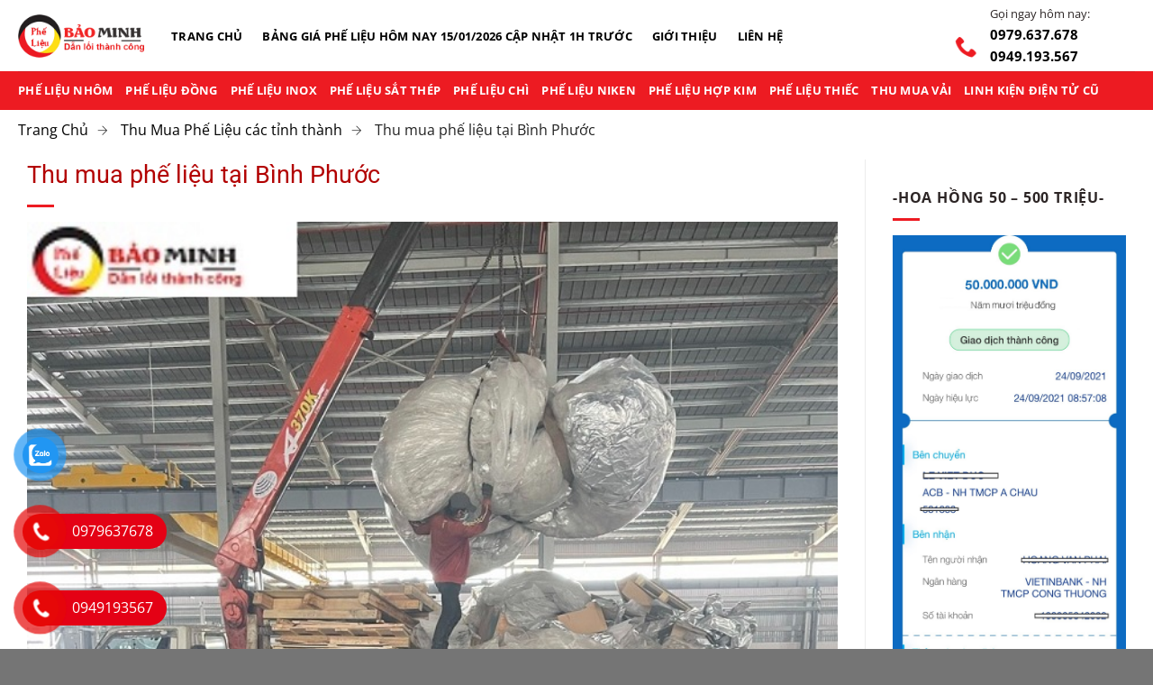

--- FILE ---
content_type: text/html; charset=UTF-8
request_url: https://thumuaphelieugiacao.com.vn/thu-mua-phe-lieu-thu-mua-phe-lieu-tai-binh-phuoc
body_size: 41141
content:
<!DOCTYPE html>
<html lang="vi" class="loading-site no-js">
<head><meta charset="UTF-8" /><script>if(navigator.userAgent.match(/MSIE|Internet Explorer/i)||navigator.userAgent.match(/Trident\/7\..*?rv:11/i)){var href=document.location.href;if(!href.match(/[?&]nowprocket/)){if(href.indexOf("?")==-1){if(href.indexOf("#")==-1){document.location.href=href+"?nowprocket=1"}else{document.location.href=href.replace("#","?nowprocket=1#")}}else{if(href.indexOf("#")==-1){document.location.href=href+"&nowprocket=1"}else{document.location.href=href.replace("#","&nowprocket=1#")}}}}</script><script>(()=>{class RocketLazyLoadScripts{constructor(){this.v="1.2.6",this.triggerEvents=["keydown","mousedown","mousemove","touchmove","touchstart","touchend","wheel"],this.userEventHandler=this.t.bind(this),this.touchStartHandler=this.i.bind(this),this.touchMoveHandler=this.o.bind(this),this.touchEndHandler=this.h.bind(this),this.clickHandler=this.u.bind(this),this.interceptedClicks=[],this.interceptedClickListeners=[],this.l(this),window.addEventListener("pageshow",(t=>{this.persisted=t.persisted,this.everythingLoaded&&this.m()})),this.CSPIssue=sessionStorage.getItem("rocketCSPIssue"),document.addEventListener("securitypolicyviolation",(t=>{this.CSPIssue||"script-src-elem"!==t.violatedDirective||"data"!==t.blockedURI||(this.CSPIssue=!0,sessionStorage.setItem("rocketCSPIssue",!0))})),document.addEventListener("DOMContentLoaded",(()=>{this.k()})),this.delayedScripts={normal:[],async:[],defer:[]},this.trash=[],this.allJQueries=[]}p(t){document.hidden?t.t():(this.triggerEvents.forEach((e=>window.addEventListener(e,t.userEventHandler,{passive:!0}))),window.addEventListener("touchstart",t.touchStartHandler,{passive:!0}),window.addEventListener("mousedown",t.touchStartHandler),document.addEventListener("visibilitychange",t.userEventHandler))}_(){this.triggerEvents.forEach((t=>window.removeEventListener(t,this.userEventHandler,{passive:!0}))),document.removeEventListener("visibilitychange",this.userEventHandler)}i(t){"HTML"!==t.target.tagName&&(window.addEventListener("touchend",this.touchEndHandler),window.addEventListener("mouseup",this.touchEndHandler),window.addEventListener("touchmove",this.touchMoveHandler,{passive:!0}),window.addEventListener("mousemove",this.touchMoveHandler),t.target.addEventListener("click",this.clickHandler),this.L(t.target,!0),this.S(t.target,"onclick","rocket-onclick"),this.C())}o(t){window.removeEventListener("touchend",this.touchEndHandler),window.removeEventListener("mouseup",this.touchEndHandler),window.removeEventListener("touchmove",this.touchMoveHandler,{passive:!0}),window.removeEventListener("mousemove",this.touchMoveHandler),t.target.removeEventListener("click",this.clickHandler),this.L(t.target,!1),this.S(t.target,"rocket-onclick","onclick"),this.M()}h(){window.removeEventListener("touchend",this.touchEndHandler),window.removeEventListener("mouseup",this.touchEndHandler),window.removeEventListener("touchmove",this.touchMoveHandler,{passive:!0}),window.removeEventListener("mousemove",this.touchMoveHandler)}u(t){t.target.removeEventListener("click",this.clickHandler),this.L(t.target,!1),this.S(t.target,"rocket-onclick","onclick"),this.interceptedClicks.push(t),t.preventDefault(),t.stopPropagation(),t.stopImmediatePropagation(),this.M()}O(){window.removeEventListener("touchstart",this.touchStartHandler,{passive:!0}),window.removeEventListener("mousedown",this.touchStartHandler),this.interceptedClicks.forEach((t=>{t.target.dispatchEvent(new MouseEvent("click",{view:t.view,bubbles:!0,cancelable:!0}))}))}l(t){EventTarget.prototype.addEventListenerWPRocketBase=EventTarget.prototype.addEventListener,EventTarget.prototype.addEventListener=function(e,i,o){"click"!==e||t.windowLoaded||i===t.clickHandler||t.interceptedClickListeners.push({target:this,func:i,options:o}),(this||window).addEventListenerWPRocketBase(e,i,o)}}L(t,e){this.interceptedClickListeners.forEach((i=>{i.target===t&&(e?t.removeEventListener("click",i.func,i.options):t.addEventListener("click",i.func,i.options))})),t.parentNode!==document.documentElement&&this.L(t.parentNode,e)}D(){return new Promise((t=>{this.P?this.M=t:t()}))}C(){this.P=!0}M(){this.P=!1}S(t,e,i){t.hasAttribute&&t.hasAttribute(e)&&(event.target.setAttribute(i,event.target.getAttribute(e)),event.target.removeAttribute(e))}t(){this._(this),"loading"===document.readyState?document.addEventListener("DOMContentLoaded",this.R.bind(this)):this.R()}k(){let t=[];document.querySelectorAll("script[type=rocketlazyloadscript][data-rocket-src]").forEach((e=>{let i=e.getAttribute("data-rocket-src");if(i&&!i.startsWith("data:")){0===i.indexOf("//")&&(i=location.protocol+i);try{const o=new URL(i).origin;o!==location.origin&&t.push({src:o,crossOrigin:e.crossOrigin||"module"===e.getAttribute("data-rocket-type")})}catch(t){}}})),t=[...new Map(t.map((t=>[JSON.stringify(t),t]))).values()],this.T(t,"preconnect")}async R(){this.lastBreath=Date.now(),this.j(this),this.F(this),this.I(),this.W(),this.q(),await this.A(this.delayedScripts.normal),await this.A(this.delayedScripts.defer),await this.A(this.delayedScripts.async);try{await this.U(),await this.H(this),await this.J()}catch(t){console.error(t)}window.dispatchEvent(new Event("rocket-allScriptsLoaded")),this.everythingLoaded=!0,this.D().then((()=>{this.O()})),this.N()}W(){document.querySelectorAll("script[type=rocketlazyloadscript]").forEach((t=>{t.hasAttribute("data-rocket-src")?t.hasAttribute("async")&&!1!==t.async?this.delayedScripts.async.push(t):t.hasAttribute("defer")&&!1!==t.defer||"module"===t.getAttribute("data-rocket-type")?this.delayedScripts.defer.push(t):this.delayedScripts.normal.push(t):this.delayedScripts.normal.push(t)}))}async B(t){if(await this.G(),!0!==t.noModule||!("noModule"in HTMLScriptElement.prototype))return new Promise((e=>{let i;function o(){(i||t).setAttribute("data-rocket-status","executed"),e()}try{if(navigator.userAgent.indexOf("Firefox/")>0||""===navigator.vendor||this.CSPIssue)i=document.createElement("script"),[...t.attributes].forEach((t=>{let e=t.nodeName;"type"!==e&&("data-rocket-type"===e&&(e="type"),"data-rocket-src"===e&&(e="src"),i.setAttribute(e,t.nodeValue))})),t.text&&(i.text=t.text),i.hasAttribute("src")?(i.addEventListener("load",o),i.addEventListener("error",(function(){i.setAttribute("data-rocket-status","failed-network"),e()})),setTimeout((()=>{i.isConnected||e()}),1)):(i.text=t.text,o()),t.parentNode.replaceChild(i,t);else{const i=t.getAttribute("data-rocket-type"),s=t.getAttribute("data-rocket-src");i?(t.type=i,t.removeAttribute("data-rocket-type")):t.removeAttribute("type"),t.addEventListener("load",o),t.addEventListener("error",(i=>{this.CSPIssue&&i.target.src.startsWith("data:")?(console.log("WPRocket: data-uri blocked by CSP -> fallback"),t.removeAttribute("src"),this.B(t).then(e)):(t.setAttribute("data-rocket-status","failed-network"),e())})),s?(t.removeAttribute("data-rocket-src"),t.src=s):t.src="data:text/javascript;base64,"+window.btoa(unescape(encodeURIComponent(t.text)))}}catch(i){t.setAttribute("data-rocket-status","failed-transform"),e()}}));t.setAttribute("data-rocket-status","skipped")}async A(t){const e=t.shift();return e&&e.isConnected?(await this.B(e),this.A(t)):Promise.resolve()}q(){this.T([...this.delayedScripts.normal,...this.delayedScripts.defer,...this.delayedScripts.async],"preload")}T(t,e){var i=document.createDocumentFragment();t.forEach((t=>{const o=t.getAttribute&&t.getAttribute("data-rocket-src")||t.src;if(o&&!o.startsWith("data:")){const s=document.createElement("link");s.href=o,s.rel=e,"preconnect"!==e&&(s.as="script"),t.getAttribute&&"module"===t.getAttribute("data-rocket-type")&&(s.crossOrigin=!0),t.crossOrigin&&(s.crossOrigin=t.crossOrigin),t.integrity&&(s.integrity=t.integrity),i.appendChild(s),this.trash.push(s)}})),document.head.appendChild(i)}j(t){let e={};function i(i,o){return e[o].eventsToRewrite.indexOf(i)>=0&&!t.everythingLoaded?"rocket-"+i:i}function o(t,o){!function(t){e[t]||(e[t]={originalFunctions:{add:t.addEventListener,remove:t.removeEventListener},eventsToRewrite:[]},t.addEventListener=function(){arguments[0]=i(arguments[0],t),e[t].originalFunctions.add.apply(t,arguments)},t.removeEventListener=function(){arguments[0]=i(arguments[0],t),e[t].originalFunctions.remove.apply(t,arguments)})}(t),e[t].eventsToRewrite.push(o)}function s(e,i){let o=e[i];e[i]=null,Object.defineProperty(e,i,{get:()=>o||function(){},set(s){t.everythingLoaded?o=s:e["rocket"+i]=o=s}})}o(document,"DOMContentLoaded"),o(window,"DOMContentLoaded"),o(window,"load"),o(window,"pageshow"),o(document,"readystatechange"),s(document,"onreadystatechange"),s(window,"onload"),s(window,"onpageshow");try{Object.defineProperty(document,"readyState",{get:()=>t.rocketReadyState,set(e){t.rocketReadyState=e},configurable:!0}),document.readyState="loading"}catch(t){console.log("WPRocket DJE readyState conflict, bypassing")}}F(t){let e;function i(e){return t.everythingLoaded?e:e.split(" ").map((t=>"load"===t||0===t.indexOf("load.")?"rocket-jquery-load":t)).join(" ")}function o(o){function s(t){const e=o.fn[t];o.fn[t]=o.fn.init.prototype[t]=function(){return this[0]===window&&("string"==typeof arguments[0]||arguments[0]instanceof String?arguments[0]=i(arguments[0]):"object"==typeof arguments[0]&&Object.keys(arguments[0]).forEach((t=>{const e=arguments[0][t];delete arguments[0][t],arguments[0][i(t)]=e}))),e.apply(this,arguments),this}}o&&o.fn&&!t.allJQueries.includes(o)&&(o.fn.ready=o.fn.init.prototype.ready=function(e){return t.domReadyFired?e.bind(document)(o):document.addEventListener("rocket-DOMContentLoaded",(()=>e.bind(document)(o))),o([])},s("on"),s("one"),t.allJQueries.push(o)),e=o}o(window.jQuery),Object.defineProperty(window,"jQuery",{get:()=>e,set(t){o(t)}})}async H(t){const e=document.querySelector("script[data-webpack]");e&&(await async function(){return new Promise((t=>{e.addEventListener("load",t),e.addEventListener("error",t)}))}(),await t.K(),await t.H(t))}async U(){this.domReadyFired=!0;try{document.readyState="interactive"}catch(t){}await this.G(),document.dispatchEvent(new Event("rocket-readystatechange")),await this.G(),document.rocketonreadystatechange&&document.rocketonreadystatechange(),await this.G(),document.dispatchEvent(new Event("rocket-DOMContentLoaded")),await this.G(),window.dispatchEvent(new Event("rocket-DOMContentLoaded"))}async J(){try{document.readyState="complete"}catch(t){}await this.G(),document.dispatchEvent(new Event("rocket-readystatechange")),await this.G(),document.rocketonreadystatechange&&document.rocketonreadystatechange(),await this.G(),window.dispatchEvent(new Event("rocket-load")),await this.G(),window.rocketonload&&window.rocketonload(),await this.G(),this.allJQueries.forEach((t=>t(window).trigger("rocket-jquery-load"))),await this.G();const t=new Event("rocket-pageshow");t.persisted=this.persisted,window.dispatchEvent(t),await this.G(),window.rocketonpageshow&&window.rocketonpageshow({persisted:this.persisted}),this.windowLoaded=!0}m(){document.onreadystatechange&&document.onreadystatechange(),window.onload&&window.onload(),window.onpageshow&&window.onpageshow({persisted:this.persisted})}I(){const t=new Map;document.write=document.writeln=function(e){const i=document.currentScript;i||console.error("WPRocket unable to document.write this: "+e);const o=document.createRange(),s=i.parentElement;let n=t.get(i);void 0===n&&(n=i.nextSibling,t.set(i,n));const c=document.createDocumentFragment();o.setStart(c,0),c.appendChild(o.createContextualFragment(e)),s.insertBefore(c,n)}}async G(){Date.now()-this.lastBreath>45&&(await this.K(),this.lastBreath=Date.now())}async K(){return document.hidden?new Promise((t=>setTimeout(t))):new Promise((t=>requestAnimationFrame(t)))}N(){this.trash.forEach((t=>t.remove()))}static run(){const t=new RocketLazyLoadScripts;t.p(t)}}RocketLazyLoadScripts.run()})();</script>
	<meta name='dmca-site-verification' content='Z0tMaGJtUlBROTJ2TFZ5K1JFU0MvSnJ2K0NJcEhHQ2JHKzl0WVdjOGZSOD01' />
	
	<link rel="profile" href="https://gmpg.org/xfn/11" />
	<link rel="pingback" href="https://thumuaphelieugiacao.com.vn/xmlrpc.php" />
	<link rel="icon" type="image/png" href="https://thumuaphelieugiacao.com.vn/wp-content/uploads/2019/10/cropped-favicon1-2.png" />

	<script type="rocketlazyloadscript">(function(html){html.className = html.className.replace(/\bno-js\b/,'js')})(document.documentElement);</script>
<style>
#wpadminbar #wp-admin-bar-wccp_free_top_button .ab-icon:before {
	content: "\f160";
	color: #02CA02;
	top: 3px;
}
#wpadminbar #wp-admin-bar-wccp_free_top_button .ab-icon {
	transform: rotate(45deg);
}
</style>
<meta name='robots' content='index, follow, max-image-preview:large, max-snippet:-1, max-video-preview:-1' />
	<style>img:is([sizes="auto" i], [sizes^="auto," i]) { contain-intrinsic-size: 3000px 1500px }</style>
	<meta name="viewport" content="width=device-width, initial-scale=1" /><meta property="og:title" content="Thu mua phế liệu tại Bình Phước"/>
<meta property="og:description" content="Thu mua phế liệu tại Bình Phước Bảo Minh chuyên thu mua nhôm phế liệu, thu mua sắt phế liệu, thu mua đồng phế liệu, thu mua chì"/>
<meta property="og:image:alt" content="Mua phế liệu tại Bình Phước"/>
<meta property="og:image" content="https://thumuaphelieugiacao.com.vn/wp-content/uploads/2019/09/mua-phe-lieu-binh-phuoc.jpg"/>
<meta property="og:image:width" content="700" />
<meta property="og:image:height" content="557" />
<meta property="og:image:type" content="image/jpeg" />
<meta property="og:type" content="article"/>
<meta property="og:article:published_time" content="2024-12-10 13:02:17"/>
<meta property="og:article:modified_time" content="2026-01-07 14:23:56"/>
<meta property="og:article:tag" content="tỉnh"/>
<meta name="twitter:card" content="summary">
<meta name="twitter:title" content="Thu mua phế liệu tại Bình Phước"/>
<meta name="twitter:description" content="Thu mua phế liệu tại Bình Phước Bảo Minh chuyên thu mua nhôm phế liệu, thu mua sắt phế liệu, thu mua đồng phế liệu, thu mua chì"/>
<meta name="twitter:image" content="https://thumuaphelieugiacao.com.vn/wp-content/uploads/2019/09/mua-phe-lieu-binh-phuoc.jpg"/>
<meta name="twitter:image:alt" content="Mua phế liệu tại Bình Phước"/>
<meta name="author" content="dinhthily"/>

	<!-- This site is optimized with the Yoast SEO plugin v25.7 - https://yoast.com/wordpress/plugins/seo/ -->
	<title>Thu mua phế liệu tại Bình Phước giá cao, tận nơi 【HH 500TR】</title>
	<meta name="description" content="Thu mua phế liệu tại Bình Phước các loại và cần thanh lý như: sắt, thép, niken, đồng, inox …của các xí nghiệp, công ty, khu công nghiệp" />
	<link rel="canonical" href="https://thumuaphelieugiacao.com.vn/thu-mua-phe-lieu-thu-mua-phe-lieu-tai-binh-phuoc" />
	<meta property="og:url" content="https://thumuaphelieugiacao.com.vn/thu-mua-phe-lieu-thu-mua-phe-lieu-tai-binh-phuoc" />
	<meta property="og:site_name" content="Thu Mua Phế Liệu Giá Cao Bảo Minh" />
	<meta property="article:author" content="https://www.facebook.com/phelieubaominh/" />
	<meta property="article:published_time" content="2024-12-10T06:02:17+00:00" />
	<meta property="article:modified_time" content="2026-01-07T07:23:56+00:00" />
	<meta property="og:image" content="https://thumuaphelieugiacao.com.vn/wp-content/uploads/2019/09/mua-phe-lieu-binh-phuoc.jpg" />
	<meta property="og:image:width" content="700" />
	<meta property="og:image:height" content="557" />
	<meta property="og:image:type" content="image/jpeg" />
	<meta name="author" content="dinhthily" />
	<meta name="twitter:creator" content="@https://x.com/phelieubaominh" />
	<meta name="twitter:label1" content="Được viết bởi" />
	<meta name="twitter:data1" content="dinhthily" />
	<meta name="twitter:label2" content="Ước tính thời gian đọc" />
	<meta name="twitter:data2" content="17 phút" />
	<script type="application/ld+json" class="yoast-schema-graph">{"@context":"https://schema.org","@graph":[{"@type":"WebPage","@id":"https://thumuaphelieugiacao.com.vn/thu-mua-phe-lieu-thu-mua-phe-lieu-tai-binh-phuoc","url":"https://thumuaphelieugiacao.com.vn/thu-mua-phe-lieu-thu-mua-phe-lieu-tai-binh-phuoc","name":"Thu mua phế liệu tại Bình Phước giá cao, tận nơi 【HH 500TR】","isPartOf":{"@id":"https://thumuaphelieugiacao.com.vn/#website"},"primaryImageOfPage":{"@id":"https://thumuaphelieugiacao.com.vn/thu-mua-phe-lieu-thu-mua-phe-lieu-tai-binh-phuoc#primaryimage"},"image":{"@id":"https://thumuaphelieugiacao.com.vn/thu-mua-phe-lieu-thu-mua-phe-lieu-tai-binh-phuoc#primaryimage"},"thumbnailUrl":"https://thumuaphelieugiacao.com.vn/wp-content/uploads/2019/09/mua-phe-lieu-binh-phuoc.jpg","datePublished":"2024-12-10T06:02:17+00:00","dateModified":"2026-01-07T07:23:56+00:00","author":{"@id":"https://thumuaphelieugiacao.com.vn/#/schema/person/47d4eec54412888a5b97ee093d7d6bc3"},"description":"Thu mua phế liệu tại Bình Phước các loại và cần thanh lý như: sắt, thép, niken, đồng, inox …của các xí nghiệp, công ty, khu công nghiệp","breadcrumb":{"@id":"https://thumuaphelieugiacao.com.vn/thu-mua-phe-lieu-thu-mua-phe-lieu-tai-binh-phuoc#breadcrumb"},"inLanguage":"vi","potentialAction":[{"@type":"ReadAction","target":["https://thumuaphelieugiacao.com.vn/thu-mua-phe-lieu-thu-mua-phe-lieu-tai-binh-phuoc"]}]},{"@type":"ImageObject","inLanguage":"vi","@id":"https://thumuaphelieugiacao.com.vn/thu-mua-phe-lieu-thu-mua-phe-lieu-tai-binh-phuoc#primaryimage","url":"https://thumuaphelieugiacao.com.vn/wp-content/uploads/2019/09/mua-phe-lieu-binh-phuoc.jpg","contentUrl":"https://thumuaphelieugiacao.com.vn/wp-content/uploads/2019/09/mua-phe-lieu-binh-phuoc.jpg","width":700,"height":557,"caption":"Mua phế liệu tại Bình Phước"},{"@type":"BreadcrumbList","@id":"https://thumuaphelieugiacao.com.vn/thu-mua-phe-lieu-thu-mua-phe-lieu-tai-binh-phuoc#breadcrumb","itemListElement":[{"@type":"ListItem","position":1,"name":"Trang chủ","item":"https://thumuaphelieugiacao.com.vn/"},{"@type":"ListItem","position":2,"name":"Thu mua phế liệu tại Bình Phước"}]},{"@type":"WebSite","@id":"https://thumuaphelieugiacao.com.vn/#website","url":"https://thumuaphelieugiacao.com.vn/","name":"Thu Mua Phế Liệu Giá Cao Bảo Minh","description":"","potentialAction":[{"@type":"SearchAction","target":{"@type":"EntryPoint","urlTemplate":"https://thumuaphelieugiacao.com.vn/?s={search_term_string}"},"query-input":{"@type":"PropertyValueSpecification","valueRequired":true,"valueName":"search_term_string"}}],"inLanguage":"vi"},{"@type":"Person","@id":"https://thumuaphelieugiacao.com.vn/#/schema/person/47d4eec54412888a5b97ee093d7d6bc3","name":"dinhthily","image":{"@type":"ImageObject","inLanguage":"vi","@id":"https://thumuaphelieugiacao.com.vn/#/schema/person/image/","url":"https://secure.gravatar.com/avatar/0922ce0072e9044a43c31e7fdab64db3192d4979bd0fcf6f94c1fd0a4304ef50?s=96&d=blank&r=g","contentUrl":"https://secure.gravatar.com/avatar/0922ce0072e9044a43c31e7fdab64db3192d4979bd0fcf6f94c1fd0a4304ef50?s=96&d=blank&r=g","caption":"dinhthily"},"sameAs":["https://thumuaphelieugiacao.com.vn/dinh-thi-ly","https://www.facebook.com/phelieubaominh/","https://www.instagram.com/phelieubaominh/","https://www.linkedin.com/in/bao-minh-2124901a4/","https://www.pinterest.com/phelieubaominh/","https://x.com/https://x.com/phelieubaominh","https://www.youtube.com/channel/UCXN5CGSG0cAyAzEaOJGjWBA?view_as=subscriber","https://phelieubaominh.tumblr.com/"],"url":"https://thumuaphelieugiacao.com.vn/author/phelieubaominh"}]}</script>
	<!-- / Yoast SEO plugin. -->



<link rel='prefetch' href='https://thumuaphelieugiacao.com.vn/wp-content/themes/flatsome/assets/js/flatsome.js?ver=a0a7aee297766598a20e' />
<link rel='prefetch' href='https://thumuaphelieugiacao.com.vn/wp-content/themes/flatsome/assets/js/chunk.slider.js?ver=3.18.7' />
<link rel='prefetch' href='https://thumuaphelieugiacao.com.vn/wp-content/themes/flatsome/assets/js/chunk.popups.js?ver=3.18.7' />
<link rel='prefetch' href='https://thumuaphelieugiacao.com.vn/wp-content/themes/flatsome/assets/js/chunk.tooltips.js?ver=3.18.7' />
<link rel="alternate" type="application/rss+xml" title="Dòng thông tin Thu Mua Phế Liệu Giá Cao Bảo Minh &raquo;" href="https://thumuaphelieugiacao.com.vn/feed" />
<link rel="alternate" type="application/rss+xml" title="Thu Mua Phế Liệu Giá Cao Bảo Minh &raquo; Dòng bình luận" href="https://thumuaphelieugiacao.com.vn/comments/feed" />
<style id='wp-emoji-styles-inline-css' type='text/css'>

	img.wp-smiley, img.emoji {
		display: inline !important;
		border: none !important;
		box-shadow: none !important;
		height: 1em !important;
		width: 1em !important;
		margin: 0 0.07em !important;
		vertical-align: -0.1em !important;
		background: none !important;
		padding: 0 !important;
	}
</style>
<style id='wp-block-library-inline-css' type='text/css'>
:root{--wp-admin-theme-color:#007cba;--wp-admin-theme-color--rgb:0,124,186;--wp-admin-theme-color-darker-10:#006ba1;--wp-admin-theme-color-darker-10--rgb:0,107,161;--wp-admin-theme-color-darker-20:#005a87;--wp-admin-theme-color-darker-20--rgb:0,90,135;--wp-admin-border-width-focus:2px;--wp-block-synced-color:#7a00df;--wp-block-synced-color--rgb:122,0,223;--wp-bound-block-color:var(--wp-block-synced-color)}@media (min-resolution:192dpi){:root{--wp-admin-border-width-focus:1.5px}}.wp-element-button{cursor:pointer}:root{--wp--preset--font-size--normal:16px;--wp--preset--font-size--huge:42px}:root .has-very-light-gray-background-color{background-color:#eee}:root .has-very-dark-gray-background-color{background-color:#313131}:root .has-very-light-gray-color{color:#eee}:root .has-very-dark-gray-color{color:#313131}:root .has-vivid-green-cyan-to-vivid-cyan-blue-gradient-background{background:linear-gradient(135deg,#00d084,#0693e3)}:root .has-purple-crush-gradient-background{background:linear-gradient(135deg,#34e2e4,#4721fb 50%,#ab1dfe)}:root .has-hazy-dawn-gradient-background{background:linear-gradient(135deg,#faaca8,#dad0ec)}:root .has-subdued-olive-gradient-background{background:linear-gradient(135deg,#fafae1,#67a671)}:root .has-atomic-cream-gradient-background{background:linear-gradient(135deg,#fdd79a,#004a59)}:root .has-nightshade-gradient-background{background:linear-gradient(135deg,#330968,#31cdcf)}:root .has-midnight-gradient-background{background:linear-gradient(135deg,#020381,#2874fc)}.has-regular-font-size{font-size:1em}.has-larger-font-size{font-size:2.625em}.has-normal-font-size{font-size:var(--wp--preset--font-size--normal)}.has-huge-font-size{font-size:var(--wp--preset--font-size--huge)}.has-text-align-center{text-align:center}.has-text-align-left{text-align:left}.has-text-align-right{text-align:right}#end-resizable-editor-section{display:none}.aligncenter{clear:both}.items-justified-left{justify-content:flex-start}.items-justified-center{justify-content:center}.items-justified-right{justify-content:flex-end}.items-justified-space-between{justify-content:space-between}.screen-reader-text{border:0;clip-path:inset(50%);height:1px;margin:-1px;overflow:hidden;padding:0;position:absolute;width:1px;word-wrap:normal!important}.screen-reader-text:focus{background-color:#ddd;clip-path:none;color:#444;display:block;font-size:1em;height:auto;left:5px;line-height:normal;padding:15px 23px 14px;text-decoration:none;top:5px;width:auto;z-index:100000}html :where(.has-border-color){border-style:solid}html :where([style*=border-top-color]){border-top-style:solid}html :where([style*=border-right-color]){border-right-style:solid}html :where([style*=border-bottom-color]){border-bottom-style:solid}html :where([style*=border-left-color]){border-left-style:solid}html :where([style*=border-width]){border-style:solid}html :where([style*=border-top-width]){border-top-style:solid}html :where([style*=border-right-width]){border-right-style:solid}html :where([style*=border-bottom-width]){border-bottom-style:solid}html :where([style*=border-left-width]){border-left-style:solid}html :where(img[class*=wp-image-]){height:auto;max-width:100%}:where(figure){margin:0 0 1em}html :where(.is-position-sticky){--wp-admin--admin-bar--position-offset:var(--wp-admin--admin-bar--height,0px)}@media screen and (max-width:600px){html :where(.is-position-sticky){--wp-admin--admin-bar--position-offset:0px}}
</style>
<link rel='stylesheet' id='kk-star-ratings-css' href='https://thumuaphelieugiacao.com.vn/wp-content/cache/background-css/thumuaphelieugiacao.com.vn/wp-content/plugins/kk-star-ratings/src/core/public/css/kk-star-ratings.min.css?ver=5.4.10.3&wpr_t=1768536718' type='text/css' media='all' />
<link data-minify="1" rel='stylesheet' id='same-category-posts-css' href='https://thumuaphelieugiacao.com.vn/wp-content/cache/min/1/wp-content/plugins/same-category-posts/same-category-posts.css?ver=1746256892' type='text/css' media='all' />
<link data-minify="1" rel='stylesheet' id='pzf-style-css' href='https://thumuaphelieugiacao.com.vn/wp-content/cache/min/1/wp-content/plugins/button-contact-vr/legacy/css/style.css?ver=1746256892' type='text/css' media='all' />
<link rel='stylesheet' id='ez-toc-css' href='https://thumuaphelieugiacao.com.vn/wp-content/plugins/easy-table-of-contents/assets/css/screen.min.css?ver=2.0.80' type='text/css' media='all' />
<style id='ez-toc-inline-css' type='text/css'>
div#ez-toc-container .ez-toc-title {font-size: 120%;}div#ez-toc-container .ez-toc-title {font-weight: 500;}div#ez-toc-container ul li , div#ez-toc-container ul li a {font-size: 95%;}div#ez-toc-container ul li , div#ez-toc-container ul li a {font-weight: 500;}div#ez-toc-container nav ul ul li {font-size: 90%;}.ez-toc-box-title {font-weight: bold; margin-bottom: 10px; text-align: center; text-transform: uppercase; letter-spacing: 1px; color: #666; padding-bottom: 5px;position:absolute;top:-4%;left:5%;background-color: inherit;transition: top 0.3s ease;}.ez-toc-box-title.toc-closed {top:-25%;}
.ez-toc-container-direction {direction: ltr;}.ez-toc-counter ul {direction: ltr;counter-reset: item ;}.ez-toc-counter nav ul li a::before {content: counter(item, numeric) '. ';margin-right: .2em; counter-increment: item;flex-grow: 0;flex-shrink: 0;float: left; }.ez-toc-widget-direction {direction: ltr;}.ez-toc-widget-container ul {direction: ltr;counter-reset: item ;}.ez-toc-widget-container nav ul li a::before {content: counter(item, numeric) '. ';margin-right: .2em; counter-increment: item;flex-grow: 0;flex-shrink: 0;float: left; }
</style>
<link data-minify="1" rel='stylesheet' id='flatsome-main-css' href='https://thumuaphelieugiacao.com.vn/wp-content/cache/background-css/thumuaphelieugiacao.com.vn/wp-content/cache/min/1/wp-content/themes/flatsome/assets/css/flatsome.css?ver=1746256892&wpr_t=1768536718' type='text/css' media='all' />
<style id='flatsome-main-inline-css' type='text/css'>
@font-face {
				font-family: "fl-icons";
				font-display: block;
				src: url(https://thumuaphelieugiacao.com.vn/wp-content/themes/flatsome/assets/css/icons/fl-icons.eot?v=3.18.7);
				src:
					url(https://thumuaphelieugiacao.com.vn/wp-content/themes/flatsome/assets/css/icons/fl-icons.eot#iefix?v=3.18.7) format("embedded-opentype"),
					url(https://thumuaphelieugiacao.com.vn/wp-content/themes/flatsome/assets/css/icons/fl-icons.woff2?v=3.18.7) format("woff2"),
					url(https://thumuaphelieugiacao.com.vn/wp-content/themes/flatsome/assets/css/icons/fl-icons.ttf?v=3.18.7) format("truetype"),
					url(https://thumuaphelieugiacao.com.vn/wp-content/themes/flatsome/assets/css/icons/fl-icons.woff?v=3.18.7) format("woff"),
					url(https://thumuaphelieugiacao.com.vn/wp-content/themes/flatsome/assets/css/icons/fl-icons.svg?v=3.18.7#fl-icons) format("svg");
			}
</style>
<link data-minify="1" rel='stylesheet' id='flatsome-style-css' href='https://thumuaphelieugiacao.com.vn/wp-content/cache/background-css/thumuaphelieugiacao.com.vn/wp-content/cache/min/1/wp-content/themes/flatsome-child/style.css?ver=1746256892&wpr_t=1768536718' type='text/css' media='all' />
<style id='rocket-lazyload-inline-css' type='text/css'>
.rll-youtube-player{position:relative;padding-bottom:56.23%;height:0;overflow:hidden;max-width:100%;}.rll-youtube-player:focus-within{outline: 2px solid currentColor;outline-offset: 5px;}.rll-youtube-player iframe{position:absolute;top:0;left:0;width:100%;height:100%;z-index:100;background:0 0}.rll-youtube-player img{bottom:0;display:block;left:0;margin:auto;max-width:100%;width:100%;position:absolute;right:0;top:0;border:none;height:auto;-webkit-transition:.4s all;-moz-transition:.4s all;transition:.4s all}.rll-youtube-player img:hover{-webkit-filter:brightness(75%)}.rll-youtube-player .play{height:100%;width:100%;left:0;top:0;position:absolute;background:var(--wpr-bg-80fb17d9-0b6d-4710-a190-c44e9358b1a0) no-repeat center;background-color: transparent !important;cursor:pointer;border:none;}
</style>
<link rel='stylesheet' id='parent-style-css' href='https://thumuaphelieugiacao.com.vn/wp-content/themes/flatsome/style.css?ver=6.8.3' type='text/css' media='all' />
<script type="rocketlazyloadscript" data-rocket-type="text/javascript" data-rocket-src="https://thumuaphelieugiacao.com.vn/wp-includes/js/jquery/jquery.min.js?ver=3.7.1" id="jquery-core-js" data-rocket-defer defer></script>
<link rel="https://api.w.org/" href="https://thumuaphelieugiacao.com.vn/wp-json/" /><link rel="alternate" title="JSON" type="application/json" href="https://thumuaphelieugiacao.com.vn/wp-json/wp/v2/posts/2303" /><link rel="EditURI" type="application/rsd+xml" title="RSD" href="https://thumuaphelieugiacao.com.vn/xmlrpc.php?rsd" />
<meta name="generator" content="WordPress 6.8.3" />
<link rel='shortlink' href='https://thumuaphelieugiacao.com.vn/?p=2303' />
<link rel="alternate" title="oNhúng (JSON)" type="application/json+oembed" href="https://thumuaphelieugiacao.com.vn/wp-json/oembed/1.0/embed?url=https%3A%2F%2Fthumuaphelieugiacao.com.vn%2Fthu-mua-phe-lieu-thu-mua-phe-lieu-tai-binh-phuoc" />
<link rel="alternate" title="oNhúng (XML)" type="text/xml+oembed" href="https://thumuaphelieugiacao.com.vn/wp-json/oembed/1.0/embed?url=https%3A%2F%2Fthumuaphelieugiacao.com.vn%2Fthu-mua-phe-lieu-thu-mua-phe-lieu-tai-binh-phuoc&#038;format=xml" />
<meta name="google-site-verification" content="JCQNrbrN_vlKYDm2G7f0osHhq3JSmyjfy8iN_hW67Wg" />
<!-- Google Tag Manager -->
<script type="rocketlazyloadscript">(function(w,d,s,l,i){w[l]=w[l]||[];w[l].push({'gtm.start':
new Date().getTime(),event:'gtm.js'});var f=d.getElementsByTagName(s)[0],
j=d.createElement(s),dl=l!='dataLayer'?'&l='+l:'';j.async=true;j.src=
'https://www.googletagmanager.com/gtm.js?id='+i+dl;f.parentNode.insertBefore(j,f);
})(window,document,'script','dataLayer','GTM-KZ9M6C2');</script>
<!-- End Google Tag Manager --><script type="rocketlazyloadscript" id="wpcp_disable_Right_Click" data-rocket-type="text/javascript">
document.ondragstart = function() { return false;}
	function nocontext(e) {
	   return false;
	}
	document.oncontextmenu = nocontext;
</script>
<style>.bg{opacity: 0; transition: opacity 1s; -webkit-transition: opacity 1s;} .bg-loaded{opacity: 1;}</style><meta name="google" content="nositelinkssearchbox">
<meta name="google-site-verification" content="xvdEG6iJUO1YKOprsTN4mR9U4i-uTsTL0JFYl5I9-fE" />
<p style="position:absolute;top:-4000px;">Là đối tác tin cậy của công ty : <a href="https://phelieuvietduc.com/">thu mua phế liệu</a>giá cao TPHCM Việt Đức</p>
<script type="application/ld+json">
{
  "@context": "https://schema.org",
  "@type": "ProfessionalService",
  "name": "Thu Mua Phế Liệu Giá Cao Bảo Minh",
  "alternateName": "Thu Mua Phế Liệu Giá Cao TPHCM và 63 Tỉnh- Phế Liệu Bảo Minh",
  "@id": "https://thumuaphelieugiacao.com.vn/",
  "logo": "https://thumuaphelieugiacao.com.vn/wp-content/uploads/2019/10/desktop.jpg",
  "image": "https://thumuaphelieugiacao.com.vn/wp-content/uploads/2019/10/desktop.jpg",
  "description": "Thu Mua Phế Liệu Bảo Minh - Công ty thu mua phế liệu giá cao TPHCM và toàn quốc. Web thu mua phế liệu - HOA HỒNG 500 TRIỆU",
  "hasMap": "https://maps.app.goo.gl/JVfAMcK1AbDBcejR8",	
  "url": "https://thumuaphelieugiacao.com.vn/",
  "telephone": "0979637678",
  "priceRange": "10000VND-10000000VND",
  "address": {
    "@type": "PostalAddress",
    "streetAddress": "589 Đường số 18, Bình Hưng Hoà",
    "addressLocality": "Bình Tân",
	"addressRegion": "Hồ Chí Minh",
    "postalCode": "700000",
    "addressCountry": "VN"
  },
  "geo": {
    "@type": "GeoCoordinates",
    "latitude": 10.822928,
    "longitude": 106.606455
  },
  "openingHoursSpecification": {
    "@type": "OpeningHoursSpecification",
    "dayOfWeek": [
      "Monday",
      "Tuesday",
      "Wednesday",
      "Thursday",
      "Friday",
      "Saturday",
      "Sunday"
    ],
    "opens": "07:00",
    "closes": "17:00"
  },
  "sameAs": [
    "https://www.facebook.com/phelieubaominh/",
    "https://twitter.com/phelieubaominh",
	"https://www.instagram.com/phelieubaominh/",
	"https://www.linkedin.com/in/bao-minh-2124901a4/",
   	"https://phelieubaominh.blogspot.com/",
	"https://issuu.com/phelieubaominh",
	"https://about.me/baominh68",
	"https://angel.co/phe-lieu-bao-minh",
	"https://www.flickr.com/people/baominh123/",
	"https://www.pinterest.com/phelieubaominh/",
	"https://www.youtube.com/channel/UCXN5CGSG0cAyAzEaOJGjWBA?view_as=subscriber",
	"https://phelieubaominh.tumblr.com/",
	"https://www.couchsurfing.com/people/bao-minh-1",
	"https://www.yellowpages.vn/lgs/1187822250/thu-mua-phe-lieu-bao-minh-cong-ty-tnhh-thu-mua-phe-lieu-gia-cao-bao-minh.html",
	"https://raovat.vnexpress.net/cong-ty-thu-mua-phe-lieu-gia-cao-bao-minh-mua-phe-2342891.html",
	"https://doisongphapluat.com.vn/cong-ty-thu-mua-phe-lieu-viet-duc-va-bao-minh-hoat-dong-nhieu-tinh-thanh-a299581.html",
	"https://tinmoi.vn/thu-mua-phe-lieu-bao-minh-cong-ty-thu-mua-phe-lieu-gia-cao-uy-tin-tan-noi-011534553.html",
	"https://cafef.vn/cong-ty-thu-mua-phe-lieu-viet-duc-va-bao-minh-khuyen-mai-uu-dai-lon-20200921135739225.chn",
	"https://www.24h.com.vn/thi-truong-24h/thu-mua-phe-lieu-hop-kim-bao-minh-uy-tin-trong-nganh-tren-toan-quoc-c341a1181013.html",
	"https://nhipsongkinhte.toquoc.vn/cong-ty-thu-mua-phe-lieu-viet-duc-va-bao-minh-khuyen-mai-uu-dai-lon-42020219135833442.htm",
	"https://www.tienphong.vn/kinh-te-thi-truong/thu-mua-day-dien-cu-thanh-ly-day-dong-day-cap-dien-thanh-ly-bao-minh-1649885.tpo"
  ]
}
</script><link rel="icon" href="https://thumuaphelieugiacao.com.vn/wp-content/uploads/2019/10/cropped-favicon1-2-32x32.png" sizes="32x32" />
<link rel="icon" href="https://thumuaphelieugiacao.com.vn/wp-content/uploads/2019/10/cropped-favicon1-2-192x192.png" sizes="192x192" />
<link rel="apple-touch-icon" href="https://thumuaphelieugiacao.com.vn/wp-content/uploads/2019/10/cropped-favicon1-2-180x180.png" />
<meta name="msapplication-TileImage" content="https://thumuaphelieugiacao.com.vn/wp-content/uploads/2019/10/cropped-favicon1-2-270x270.png" />
<style id="custom-css" type="text/css">:root {--primary-color: #2c2525;--fs-color-primary: #2c2525;--fs-color-secondary: #b20000;--fs-color-success: #7a9c59;--fs-color-alert: #eaa3a3;--fs-experimental-link-color: #334862;--fs-experimental-link-color-hover: #111111;}.tooltipster-base {--tooltip-color: #fff;--tooltip-bg-color: #000;}.off-canvas-right .mfp-content, .off-canvas-left .mfp-content {--drawer-width: 300px;}.container-width, .full-width .ubermenu-nav, .container, .row{max-width: 1270px}.row.row-collapse{max-width: 1240px}.row.row-small{max-width: 1262.5px}.row.row-large{max-width: 1300px}.header-main{height: 79px}#logo img{max-height: 79px}#logo{width:140px;}#logo img{padding:7px 0;}.header-bottom{min-height: 40px}.header-top{min-height: 22px}.transparent .header-main{height: 30px}.transparent #logo img{max-height: 30px}.has-transparent + .page-title:first-of-type,.has-transparent + #main > .page-title,.has-transparent + #main > div > .page-title,.has-transparent + #main .page-header-wrapper:first-of-type .page-title{padding-top: 80px;}.header.show-on-scroll,.stuck .header-main{height:70px!important}.stuck #logo img{max-height: 70px!important}.search-form{ width: 100%;}.header-bg-color {background-color: rgba(255,255,255,0.9)}.header-bottom {background-color: #ed1b22}.header-main .nav > li > a{line-height: 16px }.stuck .header-main .nav > li > a{line-height: 50px }.header-bottom-nav > li > a{line-height: 23px }@media (max-width: 549px) {.header-main{height: 79px}#logo img{max-height: 79px}}.nav-dropdown{font-size:100%}body{color: #2c2525}h1,h2,h3,h4,h5,h6,.heading-font{color: #b20000;}body{font-size: 99%;}@media screen and (max-width: 549px){body{font-size: 100%;}}body{font-family: "Open Sans", sans-serif;}body {font-weight: 400;font-style: normal;}.nav > li > a {font-family: "Open Sans", sans-serif;}.mobile-sidebar-levels-2 .nav > li > ul > li > a {font-family: "Open Sans", sans-serif;}.nav > li > a,.mobile-sidebar-levels-2 .nav > li > ul > li > a {font-weight: 700;font-style: normal;}h1,h2,h3,h4,h5,h6,.heading-font, .off-canvas-center .nav-sidebar.nav-vertical > li > a{font-family: Roboto, sans-serif;}h1,h2,h3,h4,h5,h6,.heading-font,.banner h1,.banner h2 {font-weight: 400;font-style: normal;}.alt-font{font-family: "Open Sans", sans-serif;}.alt-font {font-weight: 400!important;font-style: normal!important;}.header:not(.transparent) .header-bottom-nav.nav > li > a:hover,.header:not(.transparent) .header-bottom-nav.nav > li.active > a,.header:not(.transparent) .header-bottom-nav.nav > li.current > a,.header:not(.transparent) .header-bottom-nav.nav > li > a.active,.header:not(.transparent) .header-bottom-nav.nav > li > a.current{color: #000000;}.header-bottom-nav.nav-line-bottom > li > a:before,.header-bottom-nav.nav-line-grow > li > a:before,.header-bottom-nav.nav-line > li > a:before,.header-bottom-nav.nav-box > li > a:hover,.header-bottom-nav.nav-box > li.active > a,.header-bottom-nav.nav-pills > li > a:hover,.header-bottom-nav.nav-pills > li.active > a{color:#FFF!important;background-color: #000000;}.footer-2{background-image: var(--wpr-bg-37bc1ec0-4c45-4b18-9c39-961544d410c5);}.footer-1{background-color: #303030}.footer-2{background-color: #777777}.absolute-footer, html{background-color: #757575}.nav-vertical-fly-out > li + li {border-top-width: 1px; border-top-style: solid;}/* Custom CSS */.phone-bar a{background: #e40115;}@media (max-width: 736px){.phone-bar { display: block !important}}.contact-footer {width: 85px;position: fixed;bottom: 20px;right: 20px;z-index: 99999;background: #FFF;border-radius: 5px;padding: 10px 0;border: 1px solid #f2f2f2;}.contact-footer ul li {display: inline-block;width: 100%;text-align: center;margin-bottom: 10px;height: 65px;}.contact-footer ul{margin:0}.contact-footer ul li a{color:#333;font-size:14px;}.contact-footer ul li.call {line-height: 65px;}.contact-footer ul li a img {width: 40px;}contact-footer ul li a p {font-size: 14px;margin-bottom:0}.hotline-phone-ring-circle{width:85px;height:85px;top:10px;left:10px;position:absolute;background-color:transparent;border-radius:100%;border:2px solid #e60808;-webkit-animation:phonering-alo-circle-anim 1.2s infinite ease-in-out;animation:phonering-alo-circle-anim 1.2s infinite ease-in-out;transition:all .5s;-webkit-transform-origin:50% 50%;-ms-transform-origin:50% 50%;transform-origin:50% 50%;opacity:.5}.hotline-phone-ring-circle-fill{width:55px;height:55px;top:22px;left:26px;position:absolute;background-color:rgba(230,8,8,.7);border-radius:100%;border:2px solid transparent;-webkit-animation:phonering-alo-circle-fill-anim 2.3s infinite ease-in-out;animation:phonering-alo-circle-fill-anim 2.3s infinite ease-in-out;transition:all .5s;-webkit-transform-origin:50% 50%;-ms-transform-origin:50% 50%;transform-origin:50% 50%}.hotline-phone-ring-img-circle{background-image: var(--wpr-bg-bc68cd41-297b-40e8-9866-1b39a6ca58da);background-repeat: no-repeat;background-origin: unset;background-position: center;background-color:#e4212a;width:33px;height:33px;top:33px;left:37px;position:absolute;background-size:20px;border-radius:100%;border:2px solid transparent;-webkit-animation:phonering-alo-circle-img-anim 1s infinite ease-in-out;animation:phonering-alo-circle-img-anim 1s infinite ease-in-out;-webkit-transform-origin:50% 50%;-ms-transform-origin:50% 50%;transform-origin:50% 50%;display:-webkit-box;display:-webkit-flex;display:-ms-flexbox;display:flex;align-items:center;justify-content:center}.hotline-phone-ring-img-circle .pps-btn-img{display:-webkit-box;display:-webkit-flex;display:-ms-flexbox;display:flex}.hotline-phone-ring-img-circle .pps-btn-img img{width:20px;height:20px}.hotline-bar{position:absolute;background:#e88a25;background:-webkit-linear-gradient(left,#e88a25,#d40000);background:-o-linear-gradient(right,#e88a25,#d40000);background:-moz-linear-gradient(right,#e88a25,#d40000);background:linear-gradient(to right,#e88a25,#e4212a);height:40px;width:200px;line-height:40px;border-radius:3px;padding:0 10px;background-size:100%;cursor:pointer;transition:all .8s;-webkit-transition:all .8s;z-index:9;box-shadow:0 14px 28px rgba(0,0,0,.25),0 10px 10px rgba(0,0,0,.1);border-radius:50px !important;border:2px solid #fff;left:33px;bottom:40px}.hotline-bar>a{color:#fff;text-decoration:none;font-size:18px;font-weight:700;text-indent:50px;display:block;letter-spacing:1px;line-height:38px;font-family:Arial}.hotline-bar>a:hover,.hotline-bar>a:active{color:#fff}@-webkit-keyframes phonering-alo-circle-anim{0%{-webkit-transform:rotate(0) scale(.5) skew(1deg);-webkit-opacity:.1}30%{-webkit-transform:rotate(0) scale(.7) skew(1deg);-webkit-opacity:.5}100%{-webkit-transform:rotate(0) scale(1) skew(1deg);-webkit-opacity:.1}}@-webkit-keyframes phonering-alo-circle-fill-anim{0%{-webkit-transform:rotate(0) scale(.7) skew(1deg);opacity:.6}50%{-webkit-transform:rotate(0) scale(1) skew(1deg);opacity:.6}100%{-webkit-transform:rotate(0) scale(.7) skew(1deg);opacity:.6}}@-webkit-keyframes phonering-alo-circle-img-anim{0%{-webkit-transform:rotate(0) scale(1) skew(1deg)}10%{-webkit-transform:rotate(-25deg) scale(1) skew(1deg)}20%{-webkit-transform:rotate(25deg) scale(1) skew(1deg)}30%{-webkit-transform:rotate(-25deg) scale(1) skew(1deg)}40%{-webkit-transform:rotate(25deg) scale(1) skew(1deg)}50%{-webkit-transform:rotate(0) scale(1) skew(1deg)}100%{-webkit-transform:rotate(0) scale(1) skew(1deg)}}@media (max-width:768px){}}.hotline-phone-ring-img-circle .pps-btn-img img {width: 20px;height: 20px;}img {border: none;}.hotline-phone-ring-wrap {position: fixed !important;bottom: 0;left: 0;z-index: 1111111;}.hotline-phone-ring {position: relative;visibility: visible;background-color: transparent;width: 110px;height: 110px;cursor: pointer;z-index: 11;-webkit-backface-visibility: hidden;-webkit-transform: translateZ(0);transition: visibility .5s;left: 0;bottom: 0;display: block;}.float-icon-hotline {display: block;width: 40px;position: fixed;bottom: 165px;left: 33px;z-index: 999999;}.float-icon-hotline ul {display: block;width: 100%;padding-left: 0;margin-bottom: 0;}.float-icon-hotline ul li {display: block;width: 100%;position: relative;margin-bottom: 10px;cursor: pointer;}.float-icon-hotline ul li a#messengerButton {padding: 0px !important;background: transparent !important;border: 0px !important;}@media only screen and (min-width: 960px){.float-icon-hotline ul li .fa {background-size: contain !important;}}.float-icon-hotline ul li .fa-phone {background-color: #ed1c24;}.float-icon-hotline ul li .fa {background-color: #ed1c24;display: block;width: 40px;height: 40px;text-align: center;line-height: 36px;-moz-box-shadow: 0 0 5px #888;-webkit-box-shadow: 0 0 5px#888;box-shadow: 0 0 5px #888;color: #fff;font-weight: 700;border-radius: 50%;position: relative;z-index: 2;border: 2px solid #fff;}.animated.infinite {animation-iteration-count: infinite;}.animated {animation-duration: 1s;animation-fill-mode: both;}.tada {animation-name: tada;}.fa {display: inline-block;font: normal normal normal 14px/1 FontAwesome;font-size: inherit;text-rendering: auto;-webkit-font-smoothing: antialiased;-moz-osx-font-smoothing: grayscale;}.float-icon-hotline ul li span {display: inline-block;padding: 0;background-color: #ff6a00;color: #fff;border: 2px solid #fff;border-radius: 20px;height: 40px;line-height: 36px;position: absolute;top: 0;left: 15px;z-index: 0;width: 0;overflow: hidden;-webkit-transition: all 1s;transition: all 1s;background-color: #ff6a00;-moz-box-shadow: 0 0 5px #888;-webkit-box-shadow: 0 0 5px#888;box-shadow: 0 0 5px #888;font-weight: 400;white-space: nowrap;opacity: 0;}ul.left-icon.hotline {margin-left: 0px !important;}.float-icon-hotline ul li .fa-zalo {background: var(--wpr-bg-0bfe673e-ebda-4c63-a2e3-5fb7e7eb61e1) center center no-repeat;background-size: contain;}.float-icon-hotline ul li .fa-zalo:hover {background: #ef0303 var(--wpr-bg-e1b93183-2825-4a38-ab5a-e615ea7e2e36) center center no-repeat;opacity:.5;background-size: contain;}.float-icon-hotline ul li .fa-messenger {display: none;background:var(--wpr-bg-1b4c0115-abcb-4b43-b1c0-df0b5248a44a) center center no-repeat;background-size: contain;}.float-icon-hotline ul li .fa-messenger:hover {background: #168efb var(--wpr-bg-b47bb745-4c55-4a07-81af-59e1e344f567) center center no-repeat;opacity:.5;background-size: contain;}.hotline-phone-ring-wrap-2 {position: fixed !important;bottom: 75px;left: 0;z-index: 1111111;}/* Custom CSS Mobile */@media (max-width: 549px){.coccoc-alo-phone{display:none !important}.contact-footer-mb {width: 100%;position: fixed;bottom: 0;right: 0;z-index: 8;background: #FFF;padding: 10px 0;box-shadow: 0 4px 10px 0 #000;}.contact-footer-mb ul li {display: inline-block;width: 25%;text-align: center;height: 50px;float: left;}.contact-footer-mb ul li a img {height: 40px;width: 40px;}.contact-footer-mb ul li a p {font-size: 12px;}.contact-footer-mb ul li.call a img {height: 40px;width: 40px;position: relative; }}.label-new.menu-item > a:after{content:"Mới";}.label-hot.menu-item > a:after{content:"Thịnh hành";}.label-sale.menu-item > a:after{content:"Giảm giá";}.label-popular.menu-item > a:after{content:"Phổ biến";}</style>		<style type="text/css" id="wp-custom-css">
			#menu-bai-viet{margin-left:7px!important}
#same-category-posts-2 .same-category-post-item {margin-left:-20px!important}
#secondary{padding-top:30px}
.nav-top-link {color:#000!important}
table td {
    border: 1px solid #221f1f;
    color: #353131;
}
#dt-rung-1{
    animation: myAnimation2 2s linear infinite;
    
    -webkit-animation: myAnimation2 1s linear infinite;}
#dt-rung{
    animation: myAnimation2 2s linear infinite;
    
    -webkit-animation: myAnimation2 1s linear infinite;}
@keyframes myAnimation2 {    
	0% {
        -webkit-transform:rotate(0) scale(1) skew(1deg);
                transform:rotate(0) scale(1) skew(1deg)
    }

    10% {
        -webkit-transform:rotate(-25deg) scale(1) skew(1deg);
                transform:rotate(-25deg) scale(1) skew(1deg)
    }

    20% {
        -webkit-transform:rotate(25deg) scale(1) skew(1deg);
                transform:rotate(25deg) scale(1) skew(1deg)
    }

    30% {
        -webkit-transform:rotate(-25deg) scale(1) skew(1deg);
                transform:rotate(-25deg) scale(1) skew(1deg)
    }

    40% {
        -webkit-transform:rotate(25deg) scale(1) skew(1deg);
                transform:rotate(25deg) scale(1) skew(1deg)
    }

    50% {
        -webkit-transform:rotate(0) scale(1) skew(1deg);
                transform:rotate(0) scale(1) skew(1deg)
    }

    100% {
        -webkit-transform:rotate(0) scale(1) skew(1deg);
                transform:rotate(0) scale(1) skew(1deg)
    }
	
}
#content table {border: 1px solid #353131;}
td {border: 1px solid blue;color:#353131}
.page-wrapper {padding-top: 10px;}
.is-divider {background-color:rgb(237, 27, 34);}
.entry-content {padding-top:0}
p {margin-bottom:8px}
.entry-header-text {padding:0;}
#content h2 {color:blue;}
#content strong {color:red;}
.fa {color:#ed1b22;}
#content ul {margin-left:30px;}
.entry-content a {color:#204af5!important;}
ul.menu>li:before, .widget>ul>li:before {
    font-family: 'fl-icons';
    display: inherit;
    opacity: .6;
    margin-right: 6px;
}
/* custom css */
.red {color:red;}
.blue {color:blue;}
.row-list-thumua a{
	font-size: 20px;
}
.row-list-thumua h4{
	text-align: center;
}
.footer-1{
	background-image: none!important;
}
.form-flat.contact-back input.button {
  
}
#tawkchat-minified-wrapper{
	display: none!important;
	opacity: 0!important;
	z-index:0!important;
}
.hotlinephelieu a{
	color: #000;
}
.section-title-normal{
	border-bottom: none!important;
}

.row-tmplbm li{
	list-style-type: none;
	color: #ed1b22;
	margin-left: 0!important;
}
.row-tmplbm .overlay{
	opacity: 0.6;
}
.header-bottom-nav a{
	color: #fff!important;
}
.hotlinephelieu i{
	color: #ed1b22;
	
}
.icon svg{
	color: #ed1b22;
}
.table-color tr:first-child{
	background-color: #ed1b22!important;
}
table.table-color, .table-color tr{
	background-color: #e0e0de!important;
}
.table-color td{
	border: 1px solid black!important;
}
table.table-color{
	border: 1px solid black!important;
}
.page-wrapper img.aligncenter{
/* 	text-align: center!important;*/
/* 	display: block!important;
	margin: 0 auto!important; */
/* 	margin-left: auto!important;
	margin-right: auto!important; */
}
#content .page-inner .row{
	margin-left: 0;
	margin-right: 0;
}
.img-center{
	margin: 0 auto!important;
}
.row{
	margin: 0 auto!important;
}
#main ul li{
	margin-left: 5px!important;
}
/* end custom css */		</style>
		<style id="kirki-inline-styles">/* cyrillic-ext */
@font-face {
  font-family: 'Roboto';
  font-style: normal;
  font-weight: 400;
  font-stretch: 100%;
  font-display: swap;
  src: url(https://thumuaphelieugiacao.com.vn/wp-content/fonts/roboto/KFOMCnqEu92Fr1ME7kSn66aGLdTylUAMQXC89YmC2DPNWubEbVmZiArmlw.woff2) format('woff2');
  unicode-range: U+0460-052F, U+1C80-1C8A, U+20B4, U+2DE0-2DFF, U+A640-A69F, U+FE2E-FE2F;
}
/* cyrillic */
@font-face {
  font-family: 'Roboto';
  font-style: normal;
  font-weight: 400;
  font-stretch: 100%;
  font-display: swap;
  src: url(https://thumuaphelieugiacao.com.vn/wp-content/fonts/roboto/KFOMCnqEu92Fr1ME7kSn66aGLdTylUAMQXC89YmC2DPNWubEbVmQiArmlw.woff2) format('woff2');
  unicode-range: U+0301, U+0400-045F, U+0490-0491, U+04B0-04B1, U+2116;
}
/* greek-ext */
@font-face {
  font-family: 'Roboto';
  font-style: normal;
  font-weight: 400;
  font-stretch: 100%;
  font-display: swap;
  src: url(https://thumuaphelieugiacao.com.vn/wp-content/fonts/roboto/KFOMCnqEu92Fr1ME7kSn66aGLdTylUAMQXC89YmC2DPNWubEbVmYiArmlw.woff2) format('woff2');
  unicode-range: U+1F00-1FFF;
}
/* greek */
@font-face {
  font-family: 'Roboto';
  font-style: normal;
  font-weight: 400;
  font-stretch: 100%;
  font-display: swap;
  src: url(https://thumuaphelieugiacao.com.vn/wp-content/fonts/roboto/KFOMCnqEu92Fr1ME7kSn66aGLdTylUAMQXC89YmC2DPNWubEbVmXiArmlw.woff2) format('woff2');
  unicode-range: U+0370-0377, U+037A-037F, U+0384-038A, U+038C, U+038E-03A1, U+03A3-03FF;
}
/* math */
@font-face {
  font-family: 'Roboto';
  font-style: normal;
  font-weight: 400;
  font-stretch: 100%;
  font-display: swap;
  src: url(https://thumuaphelieugiacao.com.vn/wp-content/fonts/roboto/KFOMCnqEu92Fr1ME7kSn66aGLdTylUAMQXC89YmC2DPNWubEbVnoiArmlw.woff2) format('woff2');
  unicode-range: U+0302-0303, U+0305, U+0307-0308, U+0310, U+0312, U+0315, U+031A, U+0326-0327, U+032C, U+032F-0330, U+0332-0333, U+0338, U+033A, U+0346, U+034D, U+0391-03A1, U+03A3-03A9, U+03B1-03C9, U+03D1, U+03D5-03D6, U+03F0-03F1, U+03F4-03F5, U+2016-2017, U+2034-2038, U+203C, U+2040, U+2043, U+2047, U+2050, U+2057, U+205F, U+2070-2071, U+2074-208E, U+2090-209C, U+20D0-20DC, U+20E1, U+20E5-20EF, U+2100-2112, U+2114-2115, U+2117-2121, U+2123-214F, U+2190, U+2192, U+2194-21AE, U+21B0-21E5, U+21F1-21F2, U+21F4-2211, U+2213-2214, U+2216-22FF, U+2308-230B, U+2310, U+2319, U+231C-2321, U+2336-237A, U+237C, U+2395, U+239B-23B7, U+23D0, U+23DC-23E1, U+2474-2475, U+25AF, U+25B3, U+25B7, U+25BD, U+25C1, U+25CA, U+25CC, U+25FB, U+266D-266F, U+27C0-27FF, U+2900-2AFF, U+2B0E-2B11, U+2B30-2B4C, U+2BFE, U+3030, U+FF5B, U+FF5D, U+1D400-1D7FF, U+1EE00-1EEFF;
}
/* symbols */
@font-face {
  font-family: 'Roboto';
  font-style: normal;
  font-weight: 400;
  font-stretch: 100%;
  font-display: swap;
  src: url(https://thumuaphelieugiacao.com.vn/wp-content/fonts/roboto/KFOMCnqEu92Fr1ME7kSn66aGLdTylUAMQXC89YmC2DPNWubEbVn6iArmlw.woff2) format('woff2');
  unicode-range: U+0001-000C, U+000E-001F, U+007F-009F, U+20DD-20E0, U+20E2-20E4, U+2150-218F, U+2190, U+2192, U+2194-2199, U+21AF, U+21E6-21F0, U+21F3, U+2218-2219, U+2299, U+22C4-22C6, U+2300-243F, U+2440-244A, U+2460-24FF, U+25A0-27BF, U+2800-28FF, U+2921-2922, U+2981, U+29BF, U+29EB, U+2B00-2BFF, U+4DC0-4DFF, U+FFF9-FFFB, U+10140-1018E, U+10190-1019C, U+101A0, U+101D0-101FD, U+102E0-102FB, U+10E60-10E7E, U+1D2C0-1D2D3, U+1D2E0-1D37F, U+1F000-1F0FF, U+1F100-1F1AD, U+1F1E6-1F1FF, U+1F30D-1F30F, U+1F315, U+1F31C, U+1F31E, U+1F320-1F32C, U+1F336, U+1F378, U+1F37D, U+1F382, U+1F393-1F39F, U+1F3A7-1F3A8, U+1F3AC-1F3AF, U+1F3C2, U+1F3C4-1F3C6, U+1F3CA-1F3CE, U+1F3D4-1F3E0, U+1F3ED, U+1F3F1-1F3F3, U+1F3F5-1F3F7, U+1F408, U+1F415, U+1F41F, U+1F426, U+1F43F, U+1F441-1F442, U+1F444, U+1F446-1F449, U+1F44C-1F44E, U+1F453, U+1F46A, U+1F47D, U+1F4A3, U+1F4B0, U+1F4B3, U+1F4B9, U+1F4BB, U+1F4BF, U+1F4C8-1F4CB, U+1F4D6, U+1F4DA, U+1F4DF, U+1F4E3-1F4E6, U+1F4EA-1F4ED, U+1F4F7, U+1F4F9-1F4FB, U+1F4FD-1F4FE, U+1F503, U+1F507-1F50B, U+1F50D, U+1F512-1F513, U+1F53E-1F54A, U+1F54F-1F5FA, U+1F610, U+1F650-1F67F, U+1F687, U+1F68D, U+1F691, U+1F694, U+1F698, U+1F6AD, U+1F6B2, U+1F6B9-1F6BA, U+1F6BC, U+1F6C6-1F6CF, U+1F6D3-1F6D7, U+1F6E0-1F6EA, U+1F6F0-1F6F3, U+1F6F7-1F6FC, U+1F700-1F7FF, U+1F800-1F80B, U+1F810-1F847, U+1F850-1F859, U+1F860-1F887, U+1F890-1F8AD, U+1F8B0-1F8BB, U+1F8C0-1F8C1, U+1F900-1F90B, U+1F93B, U+1F946, U+1F984, U+1F996, U+1F9E9, U+1FA00-1FA6F, U+1FA70-1FA7C, U+1FA80-1FA89, U+1FA8F-1FAC6, U+1FACE-1FADC, U+1FADF-1FAE9, U+1FAF0-1FAF8, U+1FB00-1FBFF;
}
/* vietnamese */
@font-face {
  font-family: 'Roboto';
  font-style: normal;
  font-weight: 400;
  font-stretch: 100%;
  font-display: swap;
  src: url(https://thumuaphelieugiacao.com.vn/wp-content/fonts/roboto/KFOMCnqEu92Fr1ME7kSn66aGLdTylUAMQXC89YmC2DPNWubEbVmbiArmlw.woff2) format('woff2');
  unicode-range: U+0102-0103, U+0110-0111, U+0128-0129, U+0168-0169, U+01A0-01A1, U+01AF-01B0, U+0300-0301, U+0303-0304, U+0308-0309, U+0323, U+0329, U+1EA0-1EF9, U+20AB;
}
/* latin-ext */
@font-face {
  font-family: 'Roboto';
  font-style: normal;
  font-weight: 400;
  font-stretch: 100%;
  font-display: swap;
  src: url(https://thumuaphelieugiacao.com.vn/wp-content/fonts/roboto/KFOMCnqEu92Fr1ME7kSn66aGLdTylUAMQXC89YmC2DPNWubEbVmaiArmlw.woff2) format('woff2');
  unicode-range: U+0100-02BA, U+02BD-02C5, U+02C7-02CC, U+02CE-02D7, U+02DD-02FF, U+0304, U+0308, U+0329, U+1D00-1DBF, U+1E00-1E9F, U+1EF2-1EFF, U+2020, U+20A0-20AB, U+20AD-20C0, U+2113, U+2C60-2C7F, U+A720-A7FF;
}
/* latin */
@font-face {
  font-family: 'Roboto';
  font-style: normal;
  font-weight: 400;
  font-stretch: 100%;
  font-display: swap;
  src: url(https://thumuaphelieugiacao.com.vn/wp-content/fonts/roboto/KFOMCnqEu92Fr1ME7kSn66aGLdTylUAMQXC89YmC2DPNWubEbVmUiAo.woff2) format('woff2');
  unicode-range: U+0000-00FF, U+0131, U+0152-0153, U+02BB-02BC, U+02C6, U+02DA, U+02DC, U+0304, U+0308, U+0329, U+2000-206F, U+20AC, U+2122, U+2191, U+2193, U+2212, U+2215, U+FEFF, U+FFFD;
}/* cyrillic-ext */
@font-face {
  font-family: 'Open Sans';
  font-style: normal;
  font-weight: 400;
  font-stretch: 100%;
  font-display: swap;
  src: url(https://thumuaphelieugiacao.com.vn/wp-content/fonts/open-sans/memvYaGs126MiZpBA-UvWbX2vVnXBbObj2OVTSKmu1aB.woff2) format('woff2');
  unicode-range: U+0460-052F, U+1C80-1C8A, U+20B4, U+2DE0-2DFF, U+A640-A69F, U+FE2E-FE2F;
}
/* cyrillic */
@font-face {
  font-family: 'Open Sans';
  font-style: normal;
  font-weight: 400;
  font-stretch: 100%;
  font-display: swap;
  src: url(https://thumuaphelieugiacao.com.vn/wp-content/fonts/open-sans/memvYaGs126MiZpBA-UvWbX2vVnXBbObj2OVTSumu1aB.woff2) format('woff2');
  unicode-range: U+0301, U+0400-045F, U+0490-0491, U+04B0-04B1, U+2116;
}
/* greek-ext */
@font-face {
  font-family: 'Open Sans';
  font-style: normal;
  font-weight: 400;
  font-stretch: 100%;
  font-display: swap;
  src: url(https://thumuaphelieugiacao.com.vn/wp-content/fonts/open-sans/memvYaGs126MiZpBA-UvWbX2vVnXBbObj2OVTSOmu1aB.woff2) format('woff2');
  unicode-range: U+1F00-1FFF;
}
/* greek */
@font-face {
  font-family: 'Open Sans';
  font-style: normal;
  font-weight: 400;
  font-stretch: 100%;
  font-display: swap;
  src: url(https://thumuaphelieugiacao.com.vn/wp-content/fonts/open-sans/memvYaGs126MiZpBA-UvWbX2vVnXBbObj2OVTSymu1aB.woff2) format('woff2');
  unicode-range: U+0370-0377, U+037A-037F, U+0384-038A, U+038C, U+038E-03A1, U+03A3-03FF;
}
/* hebrew */
@font-face {
  font-family: 'Open Sans';
  font-style: normal;
  font-weight: 400;
  font-stretch: 100%;
  font-display: swap;
  src: url(https://thumuaphelieugiacao.com.vn/wp-content/fonts/open-sans/memvYaGs126MiZpBA-UvWbX2vVnXBbObj2OVTS2mu1aB.woff2) format('woff2');
  unicode-range: U+0307-0308, U+0590-05FF, U+200C-2010, U+20AA, U+25CC, U+FB1D-FB4F;
}
/* math */
@font-face {
  font-family: 'Open Sans';
  font-style: normal;
  font-weight: 400;
  font-stretch: 100%;
  font-display: swap;
  src: url(https://thumuaphelieugiacao.com.vn/wp-content/fonts/open-sans/memvYaGs126MiZpBA-UvWbX2vVnXBbObj2OVTVOmu1aB.woff2) format('woff2');
  unicode-range: U+0302-0303, U+0305, U+0307-0308, U+0310, U+0312, U+0315, U+031A, U+0326-0327, U+032C, U+032F-0330, U+0332-0333, U+0338, U+033A, U+0346, U+034D, U+0391-03A1, U+03A3-03A9, U+03B1-03C9, U+03D1, U+03D5-03D6, U+03F0-03F1, U+03F4-03F5, U+2016-2017, U+2034-2038, U+203C, U+2040, U+2043, U+2047, U+2050, U+2057, U+205F, U+2070-2071, U+2074-208E, U+2090-209C, U+20D0-20DC, U+20E1, U+20E5-20EF, U+2100-2112, U+2114-2115, U+2117-2121, U+2123-214F, U+2190, U+2192, U+2194-21AE, U+21B0-21E5, U+21F1-21F2, U+21F4-2211, U+2213-2214, U+2216-22FF, U+2308-230B, U+2310, U+2319, U+231C-2321, U+2336-237A, U+237C, U+2395, U+239B-23B7, U+23D0, U+23DC-23E1, U+2474-2475, U+25AF, U+25B3, U+25B7, U+25BD, U+25C1, U+25CA, U+25CC, U+25FB, U+266D-266F, U+27C0-27FF, U+2900-2AFF, U+2B0E-2B11, U+2B30-2B4C, U+2BFE, U+3030, U+FF5B, U+FF5D, U+1D400-1D7FF, U+1EE00-1EEFF;
}
/* symbols */
@font-face {
  font-family: 'Open Sans';
  font-style: normal;
  font-weight: 400;
  font-stretch: 100%;
  font-display: swap;
  src: url(https://thumuaphelieugiacao.com.vn/wp-content/fonts/open-sans/memvYaGs126MiZpBA-UvWbX2vVnXBbObj2OVTUGmu1aB.woff2) format('woff2');
  unicode-range: U+0001-000C, U+000E-001F, U+007F-009F, U+20DD-20E0, U+20E2-20E4, U+2150-218F, U+2190, U+2192, U+2194-2199, U+21AF, U+21E6-21F0, U+21F3, U+2218-2219, U+2299, U+22C4-22C6, U+2300-243F, U+2440-244A, U+2460-24FF, U+25A0-27BF, U+2800-28FF, U+2921-2922, U+2981, U+29BF, U+29EB, U+2B00-2BFF, U+4DC0-4DFF, U+FFF9-FFFB, U+10140-1018E, U+10190-1019C, U+101A0, U+101D0-101FD, U+102E0-102FB, U+10E60-10E7E, U+1D2C0-1D2D3, U+1D2E0-1D37F, U+1F000-1F0FF, U+1F100-1F1AD, U+1F1E6-1F1FF, U+1F30D-1F30F, U+1F315, U+1F31C, U+1F31E, U+1F320-1F32C, U+1F336, U+1F378, U+1F37D, U+1F382, U+1F393-1F39F, U+1F3A7-1F3A8, U+1F3AC-1F3AF, U+1F3C2, U+1F3C4-1F3C6, U+1F3CA-1F3CE, U+1F3D4-1F3E0, U+1F3ED, U+1F3F1-1F3F3, U+1F3F5-1F3F7, U+1F408, U+1F415, U+1F41F, U+1F426, U+1F43F, U+1F441-1F442, U+1F444, U+1F446-1F449, U+1F44C-1F44E, U+1F453, U+1F46A, U+1F47D, U+1F4A3, U+1F4B0, U+1F4B3, U+1F4B9, U+1F4BB, U+1F4BF, U+1F4C8-1F4CB, U+1F4D6, U+1F4DA, U+1F4DF, U+1F4E3-1F4E6, U+1F4EA-1F4ED, U+1F4F7, U+1F4F9-1F4FB, U+1F4FD-1F4FE, U+1F503, U+1F507-1F50B, U+1F50D, U+1F512-1F513, U+1F53E-1F54A, U+1F54F-1F5FA, U+1F610, U+1F650-1F67F, U+1F687, U+1F68D, U+1F691, U+1F694, U+1F698, U+1F6AD, U+1F6B2, U+1F6B9-1F6BA, U+1F6BC, U+1F6C6-1F6CF, U+1F6D3-1F6D7, U+1F6E0-1F6EA, U+1F6F0-1F6F3, U+1F6F7-1F6FC, U+1F700-1F7FF, U+1F800-1F80B, U+1F810-1F847, U+1F850-1F859, U+1F860-1F887, U+1F890-1F8AD, U+1F8B0-1F8BB, U+1F8C0-1F8C1, U+1F900-1F90B, U+1F93B, U+1F946, U+1F984, U+1F996, U+1F9E9, U+1FA00-1FA6F, U+1FA70-1FA7C, U+1FA80-1FA89, U+1FA8F-1FAC6, U+1FACE-1FADC, U+1FADF-1FAE9, U+1FAF0-1FAF8, U+1FB00-1FBFF;
}
/* vietnamese */
@font-face {
  font-family: 'Open Sans';
  font-style: normal;
  font-weight: 400;
  font-stretch: 100%;
  font-display: swap;
  src: url(https://thumuaphelieugiacao.com.vn/wp-content/fonts/open-sans/memvYaGs126MiZpBA-UvWbX2vVnXBbObj2OVTSCmu1aB.woff2) format('woff2');
  unicode-range: U+0102-0103, U+0110-0111, U+0128-0129, U+0168-0169, U+01A0-01A1, U+01AF-01B0, U+0300-0301, U+0303-0304, U+0308-0309, U+0323, U+0329, U+1EA0-1EF9, U+20AB;
}
/* latin-ext */
@font-face {
  font-family: 'Open Sans';
  font-style: normal;
  font-weight: 400;
  font-stretch: 100%;
  font-display: swap;
  src: url(https://thumuaphelieugiacao.com.vn/wp-content/fonts/open-sans/memvYaGs126MiZpBA-UvWbX2vVnXBbObj2OVTSGmu1aB.woff2) format('woff2');
  unicode-range: U+0100-02BA, U+02BD-02C5, U+02C7-02CC, U+02CE-02D7, U+02DD-02FF, U+0304, U+0308, U+0329, U+1D00-1DBF, U+1E00-1E9F, U+1EF2-1EFF, U+2020, U+20A0-20AB, U+20AD-20C0, U+2113, U+2C60-2C7F, U+A720-A7FF;
}
/* latin */
@font-face {
  font-family: 'Open Sans';
  font-style: normal;
  font-weight: 400;
  font-stretch: 100%;
  font-display: swap;
  src: url(https://thumuaphelieugiacao.com.vn/wp-content/fonts/open-sans/memvYaGs126MiZpBA-UvWbX2vVnXBbObj2OVTS-muw.woff2) format('woff2');
  unicode-range: U+0000-00FF, U+0131, U+0152-0153, U+02BB-02BC, U+02C6, U+02DA, U+02DC, U+0304, U+0308, U+0329, U+2000-206F, U+20AC, U+2122, U+2191, U+2193, U+2212, U+2215, U+FEFF, U+FFFD;
}
/* cyrillic-ext */
@font-face {
  font-family: 'Open Sans';
  font-style: normal;
  font-weight: 700;
  font-stretch: 100%;
  font-display: swap;
  src: url(https://thumuaphelieugiacao.com.vn/wp-content/fonts/open-sans/memvYaGs126MiZpBA-UvWbX2vVnXBbObj2OVTSKmu1aB.woff2) format('woff2');
  unicode-range: U+0460-052F, U+1C80-1C8A, U+20B4, U+2DE0-2DFF, U+A640-A69F, U+FE2E-FE2F;
}
/* cyrillic */
@font-face {
  font-family: 'Open Sans';
  font-style: normal;
  font-weight: 700;
  font-stretch: 100%;
  font-display: swap;
  src: url(https://thumuaphelieugiacao.com.vn/wp-content/fonts/open-sans/memvYaGs126MiZpBA-UvWbX2vVnXBbObj2OVTSumu1aB.woff2) format('woff2');
  unicode-range: U+0301, U+0400-045F, U+0490-0491, U+04B0-04B1, U+2116;
}
/* greek-ext */
@font-face {
  font-family: 'Open Sans';
  font-style: normal;
  font-weight: 700;
  font-stretch: 100%;
  font-display: swap;
  src: url(https://thumuaphelieugiacao.com.vn/wp-content/fonts/open-sans/memvYaGs126MiZpBA-UvWbX2vVnXBbObj2OVTSOmu1aB.woff2) format('woff2');
  unicode-range: U+1F00-1FFF;
}
/* greek */
@font-face {
  font-family: 'Open Sans';
  font-style: normal;
  font-weight: 700;
  font-stretch: 100%;
  font-display: swap;
  src: url(https://thumuaphelieugiacao.com.vn/wp-content/fonts/open-sans/memvYaGs126MiZpBA-UvWbX2vVnXBbObj2OVTSymu1aB.woff2) format('woff2');
  unicode-range: U+0370-0377, U+037A-037F, U+0384-038A, U+038C, U+038E-03A1, U+03A3-03FF;
}
/* hebrew */
@font-face {
  font-family: 'Open Sans';
  font-style: normal;
  font-weight: 700;
  font-stretch: 100%;
  font-display: swap;
  src: url(https://thumuaphelieugiacao.com.vn/wp-content/fonts/open-sans/memvYaGs126MiZpBA-UvWbX2vVnXBbObj2OVTS2mu1aB.woff2) format('woff2');
  unicode-range: U+0307-0308, U+0590-05FF, U+200C-2010, U+20AA, U+25CC, U+FB1D-FB4F;
}
/* math */
@font-face {
  font-family: 'Open Sans';
  font-style: normal;
  font-weight: 700;
  font-stretch: 100%;
  font-display: swap;
  src: url(https://thumuaphelieugiacao.com.vn/wp-content/fonts/open-sans/memvYaGs126MiZpBA-UvWbX2vVnXBbObj2OVTVOmu1aB.woff2) format('woff2');
  unicode-range: U+0302-0303, U+0305, U+0307-0308, U+0310, U+0312, U+0315, U+031A, U+0326-0327, U+032C, U+032F-0330, U+0332-0333, U+0338, U+033A, U+0346, U+034D, U+0391-03A1, U+03A3-03A9, U+03B1-03C9, U+03D1, U+03D5-03D6, U+03F0-03F1, U+03F4-03F5, U+2016-2017, U+2034-2038, U+203C, U+2040, U+2043, U+2047, U+2050, U+2057, U+205F, U+2070-2071, U+2074-208E, U+2090-209C, U+20D0-20DC, U+20E1, U+20E5-20EF, U+2100-2112, U+2114-2115, U+2117-2121, U+2123-214F, U+2190, U+2192, U+2194-21AE, U+21B0-21E5, U+21F1-21F2, U+21F4-2211, U+2213-2214, U+2216-22FF, U+2308-230B, U+2310, U+2319, U+231C-2321, U+2336-237A, U+237C, U+2395, U+239B-23B7, U+23D0, U+23DC-23E1, U+2474-2475, U+25AF, U+25B3, U+25B7, U+25BD, U+25C1, U+25CA, U+25CC, U+25FB, U+266D-266F, U+27C0-27FF, U+2900-2AFF, U+2B0E-2B11, U+2B30-2B4C, U+2BFE, U+3030, U+FF5B, U+FF5D, U+1D400-1D7FF, U+1EE00-1EEFF;
}
/* symbols */
@font-face {
  font-family: 'Open Sans';
  font-style: normal;
  font-weight: 700;
  font-stretch: 100%;
  font-display: swap;
  src: url(https://thumuaphelieugiacao.com.vn/wp-content/fonts/open-sans/memvYaGs126MiZpBA-UvWbX2vVnXBbObj2OVTUGmu1aB.woff2) format('woff2');
  unicode-range: U+0001-000C, U+000E-001F, U+007F-009F, U+20DD-20E0, U+20E2-20E4, U+2150-218F, U+2190, U+2192, U+2194-2199, U+21AF, U+21E6-21F0, U+21F3, U+2218-2219, U+2299, U+22C4-22C6, U+2300-243F, U+2440-244A, U+2460-24FF, U+25A0-27BF, U+2800-28FF, U+2921-2922, U+2981, U+29BF, U+29EB, U+2B00-2BFF, U+4DC0-4DFF, U+FFF9-FFFB, U+10140-1018E, U+10190-1019C, U+101A0, U+101D0-101FD, U+102E0-102FB, U+10E60-10E7E, U+1D2C0-1D2D3, U+1D2E0-1D37F, U+1F000-1F0FF, U+1F100-1F1AD, U+1F1E6-1F1FF, U+1F30D-1F30F, U+1F315, U+1F31C, U+1F31E, U+1F320-1F32C, U+1F336, U+1F378, U+1F37D, U+1F382, U+1F393-1F39F, U+1F3A7-1F3A8, U+1F3AC-1F3AF, U+1F3C2, U+1F3C4-1F3C6, U+1F3CA-1F3CE, U+1F3D4-1F3E0, U+1F3ED, U+1F3F1-1F3F3, U+1F3F5-1F3F7, U+1F408, U+1F415, U+1F41F, U+1F426, U+1F43F, U+1F441-1F442, U+1F444, U+1F446-1F449, U+1F44C-1F44E, U+1F453, U+1F46A, U+1F47D, U+1F4A3, U+1F4B0, U+1F4B3, U+1F4B9, U+1F4BB, U+1F4BF, U+1F4C8-1F4CB, U+1F4D6, U+1F4DA, U+1F4DF, U+1F4E3-1F4E6, U+1F4EA-1F4ED, U+1F4F7, U+1F4F9-1F4FB, U+1F4FD-1F4FE, U+1F503, U+1F507-1F50B, U+1F50D, U+1F512-1F513, U+1F53E-1F54A, U+1F54F-1F5FA, U+1F610, U+1F650-1F67F, U+1F687, U+1F68D, U+1F691, U+1F694, U+1F698, U+1F6AD, U+1F6B2, U+1F6B9-1F6BA, U+1F6BC, U+1F6C6-1F6CF, U+1F6D3-1F6D7, U+1F6E0-1F6EA, U+1F6F0-1F6F3, U+1F6F7-1F6FC, U+1F700-1F7FF, U+1F800-1F80B, U+1F810-1F847, U+1F850-1F859, U+1F860-1F887, U+1F890-1F8AD, U+1F8B0-1F8BB, U+1F8C0-1F8C1, U+1F900-1F90B, U+1F93B, U+1F946, U+1F984, U+1F996, U+1F9E9, U+1FA00-1FA6F, U+1FA70-1FA7C, U+1FA80-1FA89, U+1FA8F-1FAC6, U+1FACE-1FADC, U+1FADF-1FAE9, U+1FAF0-1FAF8, U+1FB00-1FBFF;
}
/* vietnamese */
@font-face {
  font-family: 'Open Sans';
  font-style: normal;
  font-weight: 700;
  font-stretch: 100%;
  font-display: swap;
  src: url(https://thumuaphelieugiacao.com.vn/wp-content/fonts/open-sans/memvYaGs126MiZpBA-UvWbX2vVnXBbObj2OVTSCmu1aB.woff2) format('woff2');
  unicode-range: U+0102-0103, U+0110-0111, U+0128-0129, U+0168-0169, U+01A0-01A1, U+01AF-01B0, U+0300-0301, U+0303-0304, U+0308-0309, U+0323, U+0329, U+1EA0-1EF9, U+20AB;
}
/* latin-ext */
@font-face {
  font-family: 'Open Sans';
  font-style: normal;
  font-weight: 700;
  font-stretch: 100%;
  font-display: swap;
  src: url(https://thumuaphelieugiacao.com.vn/wp-content/fonts/open-sans/memvYaGs126MiZpBA-UvWbX2vVnXBbObj2OVTSGmu1aB.woff2) format('woff2');
  unicode-range: U+0100-02BA, U+02BD-02C5, U+02C7-02CC, U+02CE-02D7, U+02DD-02FF, U+0304, U+0308, U+0329, U+1D00-1DBF, U+1E00-1E9F, U+1EF2-1EFF, U+2020, U+20A0-20AB, U+20AD-20C0, U+2113, U+2C60-2C7F, U+A720-A7FF;
}
/* latin */
@font-face {
  font-family: 'Open Sans';
  font-style: normal;
  font-weight: 700;
  font-stretch: 100%;
  font-display: swap;
  src: url(https://thumuaphelieugiacao.com.vn/wp-content/fonts/open-sans/memvYaGs126MiZpBA-UvWbX2vVnXBbObj2OVTS-muw.woff2) format('woff2');
  unicode-range: U+0000-00FF, U+0131, U+0152-0153, U+02BB-02BC, U+02C6, U+02DA, U+02DC, U+0304, U+0308, U+0329, U+2000-206F, U+20AC, U+2122, U+2191, U+2193, U+2212, U+2215, U+FEFF, U+FFFD;
}</style><noscript><style id="rocket-lazyload-nojs-css">.rll-youtube-player, [data-lazy-src]{display:none !important;}</style></noscript><style id="rocket-lazyrender-inline-css">[data-wpr-lazyrender] {content-visibility: auto;}</style><style id="wpr-lazyload-bg-container"></style><style id="wpr-lazyload-bg-exclusion">.dark .is-divider{--wpr-bg-65cc43c5-2a30-4786-a746-6f7faf4183b6: url('https://thumuaphelieugiacao.com.vn/wp-content/uploads/2019/07/footer-divider.svg');}</style>
<noscript>
<style id="wpr-lazyload-bg-nostyle">.kk-star-ratings .kksr-stars .kksr-star .kksr-icon, .kk-star-ratings:not(.kksr-disabled) .kksr-stars .kksr-star:hover ~ .kksr-star .kksr-icon{--wpr-bg-890f72b1-d90c-45c4-83fe-ec2d050a8088: url('https://thumuaphelieugiacao.com.vn/wp-content/plugins/kk-star-ratings/src/core/public/svg/inactive.svg');}.kk-star-ratings .kksr-stars .kksr-stars-active .kksr-star .kksr-icon{--wpr-bg-83ffa640-60c3-4bcb-ae93-3b9098c3e5bd: url('https://thumuaphelieugiacao.com.vn/wp-content/plugins/kk-star-ratings/src/core/public/svg/active.svg');}.kk-star-ratings.kksr-disabled .kksr-stars .kksr-stars-active .kksr-star .kksr-icon, .kk-star-ratings:not(.kksr-disabled) .kksr-stars:hover .kksr-star .kksr-icon{--wpr-bg-d90445ef-f424-4146-a527-db00fc73d2e4: url('https://thumuaphelieugiacao.com.vn/wp-content/plugins/kk-star-ratings/src/core/public/svg/selected.svg');}.fancy-underline:after{--wpr-bg-a36c9002-0df6-497b-95d5-10df1db8c4f4: url('https://thumuaphelieugiacao.com.vn/wp-content/themes/flatsome/assets/img/underline.png');}.slider-style-shadow .flickity-slider>:before{--wpr-bg-e1b3be29-32bd-4839-a5d8-86e154b0d08e: url('https://thumuaphelieugiacao.com.vn/wp-content/themes/flatsome/assets/img/shadow@2x.png');}.rll-youtube-player .play{--wpr-bg-80fb17d9-0b6d-4710-a190-c44e9358b1a0: url('https://thumuaphelieugiacao.com.vn/wp-content/plugins/wp-rocket/assets/img/youtube.png');}.float-icon-hotline ul li .fa-zalo{--wpr-bg-0bfe673e-ebda-4c63-a2e3-5fb7e7eb61e1: url('https://thumuaphelieugiacao.com.vn/wp-content/uploads/2021/11/zalo.png');}.float-icon-hotline ul li .fa-zalo:hover{--wpr-bg-e1b93183-2825-4a38-ab5a-e615ea7e2e36: url('https://thumuaphelieugiacao.com.vn/wp-content/uploads/2021/11/zalo.png');}.float-icon-hotline ul li .fa-messenger{--wpr-bg-1b4c0115-abcb-4b43-b1c0-df0b5248a44a: url('https://thumuaphelieugiacao.com.vn/wp-content/uploads/2021/11/fb.png');}.float-icon-hotline ul li .fa-messenger:hover{--wpr-bg-b47bb745-4c55-4a07-81af-59e1e344f567: url('https://thumuaphelieugiacao.com.vn/wp-content/uploads/2021/11/fb.png');}.footer-2{--wpr-bg-37bc1ec0-4c45-4b18-9c39-961544d410c5: url('https://thumuaphelieugiacao.com.vn/wp-content/uploads/2021/07/thu-mua-phe-lieu-dong.jpg');}.hotline-phone-ring-img-circle{--wpr-bg-bc68cd41-297b-40e8-9866-1b39a6ca58da: url('https://thumuaphelieugiacao.com.vn/wp-content/uploads/2021/11/phone-icon.png');}.warning-wpcp{--wpr-bg-c5510b20-4767-4ad8-bfdb-605ba114c394: url('https://thumuaphelieugiacao.com.vn/wp-content/plugins/wp-content-copy-protector/images/warning.png');}</style>
</noscript>
<script type="application/javascript">const rocket_pairs = [{"selector":".kk-star-ratings .kksr-stars .kksr-star .kksr-icon, .kk-star-ratings:not(.kksr-disabled) .kksr-stars .kksr-star ~ .kksr-star .kksr-icon","style":".kk-star-ratings .kksr-stars .kksr-star .kksr-icon, .kk-star-ratings:not(.kksr-disabled) .kksr-stars .kksr-star:hover ~ .kksr-star .kksr-icon{--wpr-bg-890f72b1-d90c-45c4-83fe-ec2d050a8088: url('https:\/\/thumuaphelieugiacao.com.vn\/wp-content\/plugins\/kk-star-ratings\/src\/core\/public\/svg\/inactive.svg');}","hash":"890f72b1-d90c-45c4-83fe-ec2d050a8088","url":"https:\/\/thumuaphelieugiacao.com.vn\/wp-content\/plugins\/kk-star-ratings\/src\/core\/public\/svg\/inactive.svg"},{"selector":".kk-star-ratings .kksr-stars .kksr-stars-active .kksr-star .kksr-icon","style":".kk-star-ratings .kksr-stars .kksr-stars-active .kksr-star .kksr-icon{--wpr-bg-83ffa640-60c3-4bcb-ae93-3b9098c3e5bd: url('https:\/\/thumuaphelieugiacao.com.vn\/wp-content\/plugins\/kk-star-ratings\/src\/core\/public\/svg\/active.svg');}","hash":"83ffa640-60c3-4bcb-ae93-3b9098c3e5bd","url":"https:\/\/thumuaphelieugiacao.com.vn\/wp-content\/plugins\/kk-star-ratings\/src\/core\/public\/svg\/active.svg"},{"selector":".kk-star-ratings.kksr-disabled .kksr-stars .kksr-stars-active .kksr-star .kksr-icon, .kk-star-ratings:not(.kksr-disabled) .kksr-stars .kksr-star .kksr-icon","style":".kk-star-ratings.kksr-disabled .kksr-stars .kksr-stars-active .kksr-star .kksr-icon, .kk-star-ratings:not(.kksr-disabled) .kksr-stars:hover .kksr-star .kksr-icon{--wpr-bg-d90445ef-f424-4146-a527-db00fc73d2e4: url('https:\/\/thumuaphelieugiacao.com.vn\/wp-content\/plugins\/kk-star-ratings\/src\/core\/public\/svg\/selected.svg');}","hash":"d90445ef-f424-4146-a527-db00fc73d2e4","url":"https:\/\/thumuaphelieugiacao.com.vn\/wp-content\/plugins\/kk-star-ratings\/src\/core\/public\/svg\/selected.svg"},{"selector":".fancy-underline","style":".fancy-underline:after{--wpr-bg-a36c9002-0df6-497b-95d5-10df1db8c4f4: url('https:\/\/thumuaphelieugiacao.com.vn\/wp-content\/themes\/flatsome\/assets\/img\/underline.png');}","hash":"a36c9002-0df6-497b-95d5-10df1db8c4f4","url":"https:\/\/thumuaphelieugiacao.com.vn\/wp-content\/themes\/flatsome\/assets\/img\/underline.png"},{"selector":".slider-style-shadow .flickity-slider>*","style":".slider-style-shadow .flickity-slider>:before{--wpr-bg-e1b3be29-32bd-4839-a5d8-86e154b0d08e: url('https:\/\/thumuaphelieugiacao.com.vn\/wp-content\/themes\/flatsome\/assets\/img\/shadow@2x.png');}","hash":"e1b3be29-32bd-4839-a5d8-86e154b0d08e","url":"https:\/\/thumuaphelieugiacao.com.vn\/wp-content\/themes\/flatsome\/assets\/img\/shadow@2x.png"},{"selector":".rll-youtube-player .play","style":".rll-youtube-player .play{--wpr-bg-80fb17d9-0b6d-4710-a190-c44e9358b1a0: url('https:\/\/thumuaphelieugiacao.com.vn\/wp-content\/plugins\/wp-rocket\/assets\/img\/youtube.png');}","hash":"80fb17d9-0b6d-4710-a190-c44e9358b1a0","url":"https:\/\/thumuaphelieugiacao.com.vn\/wp-content\/plugins\/wp-rocket\/assets\/img\/youtube.png"},{"selector":".float-icon-hotline ul li .fa-zalo","style":".float-icon-hotline ul li .fa-zalo{--wpr-bg-0bfe673e-ebda-4c63-a2e3-5fb7e7eb61e1: url('https:\/\/thumuaphelieugiacao.com.vn\/wp-content\/uploads\/2021\/11\/zalo.png');}","hash":"0bfe673e-ebda-4c63-a2e3-5fb7e7eb61e1","url":"https:\/\/thumuaphelieugiacao.com.vn\/wp-content\/uploads\/2021\/11\/zalo.png"},{"selector":".float-icon-hotline ul li .fa-zalo","style":".float-icon-hotline ul li .fa-zalo:hover{--wpr-bg-e1b93183-2825-4a38-ab5a-e615ea7e2e36: url('https:\/\/thumuaphelieugiacao.com.vn\/wp-content\/uploads\/2021\/11\/zalo.png');}","hash":"e1b93183-2825-4a38-ab5a-e615ea7e2e36","url":"https:\/\/thumuaphelieugiacao.com.vn\/wp-content\/uploads\/2021\/11\/zalo.png"},{"selector":".float-icon-hotline ul li .fa-messenger","style":".float-icon-hotline ul li .fa-messenger{--wpr-bg-1b4c0115-abcb-4b43-b1c0-df0b5248a44a: url('https:\/\/thumuaphelieugiacao.com.vn\/wp-content\/uploads\/2021\/11\/fb.png');}","hash":"1b4c0115-abcb-4b43-b1c0-df0b5248a44a","url":"https:\/\/thumuaphelieugiacao.com.vn\/wp-content\/uploads\/2021\/11\/fb.png"},{"selector":".float-icon-hotline ul li .fa-messenger","style":".float-icon-hotline ul li .fa-messenger:hover{--wpr-bg-b47bb745-4c55-4a07-81af-59e1e344f567: url('https:\/\/thumuaphelieugiacao.com.vn\/wp-content\/uploads\/2021\/11\/fb.png');}","hash":"b47bb745-4c55-4a07-81af-59e1e344f567","url":"https:\/\/thumuaphelieugiacao.com.vn\/wp-content\/uploads\/2021\/11\/fb.png"},{"selector":".footer-2","style":".footer-2{--wpr-bg-37bc1ec0-4c45-4b18-9c39-961544d410c5: url('https:\/\/thumuaphelieugiacao.com.vn\/wp-content\/uploads\/2021\/07\/thu-mua-phe-lieu-dong.jpg');}","hash":"37bc1ec0-4c45-4b18-9c39-961544d410c5","url":"https:\/\/thumuaphelieugiacao.com.vn\/wp-content\/uploads\/2021\/07\/thu-mua-phe-lieu-dong.jpg"},{"selector":".hotline-phone-ring-img-circle","style":".hotline-phone-ring-img-circle{--wpr-bg-bc68cd41-297b-40e8-9866-1b39a6ca58da: url('https:\/\/thumuaphelieugiacao.com.vn\/wp-content\/uploads\/2021\/11\/phone-icon.png');}","hash":"bc68cd41-297b-40e8-9866-1b39a6ca58da","url":"https:\/\/thumuaphelieugiacao.com.vn\/wp-content\/uploads\/2021\/11\/phone-icon.png"},{"selector":".warning-wpcp","style":".warning-wpcp{--wpr-bg-c5510b20-4767-4ad8-bfdb-605ba114c394: url('https:\/\/thumuaphelieugiacao.com.vn\/wp-content\/plugins\/wp-content-copy-protector\/images\/warning.png');}","hash":"c5510b20-4767-4ad8-bfdb-605ba114c394","url":"https:\/\/thumuaphelieugiacao.com.vn\/wp-content\/plugins\/wp-content-copy-protector\/images\/warning.png"}]; const rocket_excluded_pairs = [{"selector":".dark .is-divider","style":".dark .is-divider{--wpr-bg-65cc43c5-2a30-4786-a746-6f7faf4183b6: url('https:\/\/thumuaphelieugiacao.com.vn\/wp-content\/uploads\/2019\/07\/footer-divider.svg');}","hash":"65cc43c5-2a30-4786-a746-6f7faf4183b6","url":"https:\/\/thumuaphelieugiacao.com.vn\/wp-content\/uploads\/2019\/07\/footer-divider.svg"}];</script><meta name="generator" content="WP Rocket 3.17.2.1" data-wpr-features="wpr_lazyload_css_bg_img wpr_delay_js wpr_defer_js wpr_minify_js wpr_lazyload_images wpr_lazyload_iframes wpr_automatic_lazy_rendering wpr_minify_css wpr_desktop wpr_preload_links" /></head>

<body data-rsssl=1 class="wp-singular post-template-default single single-post postid-2303 single-format-standard wp-theme-flatsome wp-child-theme-flatsome-child unselectable lightbox nav-dropdown-has-arrow nav-dropdown-has-shadow nav-dropdown-has-border">

<!-- Google Tag Manager (noscript) -->
<noscript><iframe src="https://www.googletagmanager.com/ns.html?id=GTM-KZ9M6C2"
height="0" width="0" style="display:none;visibility:hidden"></iframe></noscript>
<!-- End Google Tag Manager (noscript) -->
<a class="skip-link screen-reader-text" href="#main">Chuyển đến nội dung</a>

<div  id="wrapper">

	
	<header  id="header" class="header has-sticky sticky-jump">
		<div  class="header-wrapper">
			<div id="masthead" class="header-main ">
      <div class="header-inner flex-row container logo-left medium-logo-left" role="navigation">

          <!-- Logo -->
          <div id="logo" class="flex-col logo">
            
<!-- Header logo -->
<a href="https://thumuaphelieugiacao.com.vn/" title="Thu Mua Phế Liệu Giá Cao Bảo Minh" rel="home">
		<img width="350" height="120" src="data:image/svg+xml,%3Csvg%20xmlns='http://www.w3.org/2000/svg'%20viewBox='0%200%20350%20120'%3E%3C/svg%3E" class="header_logo header-logo" alt="Thu Mua Phế Liệu Giá Cao Bảo Minh" data-lazy-src="https://thumuaphelieugiacao.com.vn/wp-content/uploads/2019/09/logo-bao-minh-2.png"/><noscript><img width="350" height="120" src="https://thumuaphelieugiacao.com.vn/wp-content/uploads/2019/09/logo-bao-minh-2.png" class="header_logo header-logo" alt="Thu Mua Phế Liệu Giá Cao Bảo Minh"/></noscript><img  width="350" height="120" src="data:image/svg+xml,%3Csvg%20xmlns='http://www.w3.org/2000/svg'%20viewBox='0%200%20350%20120'%3E%3C/svg%3E" class="header-logo-dark" alt="Thu Mua Phế Liệu Giá Cao Bảo Minh" data-lazy-src="https://thumuaphelieugiacao.com.vn/wp-content/uploads/2019/09/logo-bao-minh-2.png"/><noscript><img  width="350" height="120" src="https://thumuaphelieugiacao.com.vn/wp-content/uploads/2019/09/logo-bao-minh-2.png" class="header-logo-dark" alt="Thu Mua Phế Liệu Giá Cao Bảo Minh"/></noscript></a>
          </div>

          <!-- Mobile Left Elements -->
          <div class="flex-col show-for-medium flex-left">
            <ul class="mobile-nav nav nav-left ">
              <li class="html custom html_top_right_text"><p style="text-align: center;"><a href="https://thumuaphelieugiacao.com.vn/gia-phe-lieu-hom-nay"><img class="aligncenter wp-image-14541 size-full" src="data:image/svg+xml,%3Csvg%20xmlns='http://www.w3.org/2000/svg'%20viewBox='0%200%20152%2045'%3E%3C/svg%3E" alt="giá phế liệu" width="152" height="45" data-lazy-src="https://thumuaphelieugiacao.com.vn/wp-content/uploads/2023/10/GIA-PHE-LIEU.png" /><noscript><img class="aligncenter wp-image-14541 size-full" src="https://thumuaphelieugiacao.com.vn/wp-content/uploads/2023/10/GIA-PHE-LIEU.png" alt="giá phế liệu" width="152" height="45" /></noscript></a></p></li>            </ul>
          </div>

          <!-- Left Elements -->
          <div class="flex-col hide-for-medium flex-left
            flex-grow">
            <ul class="header-nav header-nav-main nav nav-left  nav-spacing-large nav-uppercase" >
              <li id="menu-item-121" class="menu-item menu-item-type-post_type menu-item-object-page menu-item-home menu-item-121 menu-item-design-default"><a href="https://thumuaphelieugiacao.com.vn/" class="nav-top-link">Trang chủ</a></li>
<li id="menu-item-17530" class="menu-item menu-item-type-post_type menu-item-object-post menu-item-17530 menu-item-design-default"><a href="https://thumuaphelieugiacao.com.vn/gia-phe-lieu-hom-nay" class="nav-top-link">BẢNG GIÁ PHẾ LIỆU HÔM NAY 15/01/2026 CẬP NHẬT 1H TRƯỚC</a></li>
<li id="menu-item-122" class="menu-item menu-item-type-post_type menu-item-object-page menu-item-122 menu-item-design-default"><a href="https://thumuaphelieugiacao.com.vn/gioi-thieu" class="nav-top-link">Giới thiệu</a></li>
<li id="menu-item-124" class="menu-item menu-item-type-post_type menu-item-object-page menu-item-124 menu-item-design-default"><a href="https://thumuaphelieugiacao.com.vn/lien-he" class="nav-top-link">Liên hệ</a></li>
            </ul>
          </div>

          <!-- Right Elements -->
          <div class="flex-col hide-for-medium flex-right">
            <ul class="header-nav header-nav-main nav nav-right  nav-spacing-large nav-uppercase">
              <li class="html custom html_topbar_left"><div class="hotlinephelieu">
    <div><i class="icon-phone" id="dt-rung-1" style="font-size:24px;"></i></div>
    <div>
        <p>Gọi ngay hôm nay:</p>
        <a href="tel:0979.637.678" rel="nofollow">
            <strong>0979.637.678
        </a><br>
        <a href="tel:0949.193.567" rel="nofollow">0949.193.567 </strong>
        </a>
    </div>
</div></li>            </ul>
          </div>

          <!-- Mobile Right Elements -->
          <div class="flex-col show-for-medium flex-right">
            <ul class="mobile-nav nav nav-right ">
              <li class="header-divider"></li><li class="nav-icon has-icon">
  		<a href="#" data-open="#main-menu" data-pos="left" data-bg="main-menu-overlay" data-color="" class="is-small" aria-label="Menu" aria-controls="main-menu" aria-expanded="false">

		  <i class="icon-menu" ></i>
		  		</a>
	</li>
            </ul>
          </div>

      </div>

            <div  class="container"><div class="top-divider full-width"></div></div>
      </div>
<div id="wide-nav" class="header-bottom wide-nav nav-dark hide-for-medium">
    <div class="flex-row container">

                        <div class="flex-col hide-for-medium flex-left">
                <ul class="nav header-nav header-bottom-nav nav-left  nav-uppercase">
                    <li id="menu-item-3625" class="menu-item menu-item-type-post_type menu-item-object-post menu-item-3625 menu-item-design-default"><a href="https://thumuaphelieugiacao.com.vn/nhom-phe-lieu" class="nav-top-link">Phế liệu nhôm</a></li>
<li id="menu-item-3626" class="menu-item menu-item-type-post_type menu-item-object-post menu-item-3626 menu-item-design-default"><a href="https://thumuaphelieugiacao.com.vn/mua-phe-lieu-dong-gia-cao" class="nav-top-link">Phế liệu đồng</a></li>
<li id="menu-item-19526" class="menu-item menu-item-type-post_type menu-item-object-post menu-item-19526 menu-item-design-default"><a href="https://thumuaphelieugiacao.com.vn/phe-lieu-inox-gia-cao" class="nav-top-link">Phế liệu inox</a></li>
<li id="menu-item-3624" class="menu-item menu-item-type-post_type menu-item-object-post menu-item-3624 menu-item-design-default"><a href="https://thumuaphelieugiacao.com.vn/sat-thep-phe-lieu" class="nav-top-link">Phế liệu sắt thép</a></li>
<li id="menu-item-3627" class="menu-item menu-item-type-post_type menu-item-object-post menu-item-3627 menu-item-design-default"><a href="https://thumuaphelieugiacao.com.vn/thu-mua-phe-lieu-gia-cao-thu-mua-phe-lieu-chi" class="nav-top-link">Phế liệu chì</a></li>
<li id="menu-item-3630" class="menu-item menu-item-type-post_type menu-item-object-post menu-item-3630 menu-item-design-default"><a href="https://thumuaphelieugiacao.com.vn/thu-mua-phe-lieu-niken-gia-cao" class="nav-top-link">Phế liệu niken</a></li>
<li id="menu-item-19548" class="menu-item menu-item-type-post_type menu-item-object-post menu-item-19548 menu-item-design-default"><a href="https://thumuaphelieugiacao.com.vn/hop-kim-phe-lieu" class="nav-top-link">Phế liệu Hợp Kim</a></li>
<li id="menu-item-4545" class="menu-item menu-item-type-post_type menu-item-object-post menu-item-4545 menu-item-design-default"><a href="https://thumuaphelieugiacao.com.vn/thu-mua-phe-lieu-thiec-gia-cao" class="nav-top-link">Phế liệu Thiếc</a></li>
<li id="menu-item-3622" class="menu-item menu-item-type-post_type menu-item-object-post menu-item-3622 menu-item-design-default"><a href="https://thumuaphelieugiacao.com.vn/vai-phe-lieu" class="nav-top-link">Thu mua Vải</a></li>
<li id="menu-item-3620" class="menu-item menu-item-type-post_type menu-item-object-post menu-item-3620 menu-item-design-default"><a href="https://thumuaphelieugiacao.com.vn/thu-mua-phe-lieu-bo-mach-dien-tu" class="nav-top-link">Linh kiện điện tử cũ</a></li>
                </ul>
            </div>
            
            
                        <div class="flex-col hide-for-medium flex-right flex-grow">
              <ul class="nav header-nav header-bottom-nav nav-right  nav-uppercase">
                                 </ul>
            </div>
            
            
    </div>
</div>

<div class="header-bg-container fill"><div class="header-bg-image fill"></div><div class="header-bg-color fill"></div></div>		</div>
	</header>

	
	<main  id="main" class="">
		<div class="container"><div class="breadcrumbs" itemscope itemtype="http://schema.org/BreadcrumbList"><span itemprop="itemListElement" itemscope itemtype="http://schema.org/ListItem"><a class="breadcrumbs__link" href="https://thumuaphelieugiacao.com.vn/" itemprop="item"><span itemprop="name">Trang Chủ</span></a><meta itemprop="position" content="1" /></span><span class="breadcrumbs__separator">  </span><span itemprop="itemListElement" itemscope itemtype="http://schema.org/ListItem"><a class="breadcrumbs__link" href="https://thumuaphelieugiacao.com.vn/thu-mua-phe-lieu-cac-tinh-thanh" itemprop="item"><span itemprop="name">Thu Mua Phế Liệu các tỉnh thành</span></a><meta itemprop="position" content="2" /></span><span class="breadcrumbs__separator">  </span><span class="breadcrumbs__current">Thu mua phế liệu tại Bình Phước</span></div><!-- .breadcrumbs --></div>

<div  id="content" class="blog-wrapper blog-single page-wrapper">
	

<div class="row row-large row-divided ">

	<div class="large-9 col">
		


<article id="post-2303" class="post-2303 post type-post status-publish format-standard has-post-thumbnail hentry category-thu-mua-phe-lieu-cac-tinh-thanh tag-tinh">
	<div class="article-inner ">
		<header class="entry-header">
	<div class="entry-header-text entry-header-text-top text-left">
		<h1 class="entry-title">Thu mua phế liệu tại Bình Phước</h1>
<div class="entry-divider is-divider small"></div>

	</div>
						<div class="entry-image relative">
				<a href="https://thumuaphelieugiacao.com.vn/thu-mua-phe-lieu-thu-mua-phe-lieu-tai-binh-phuoc">
    <img width="700" height="557" src="data:image/svg+xml,%3Csvg%20xmlns='http://www.w3.org/2000/svg'%20viewBox='0%200%20700%20557'%3E%3C/svg%3E" class="attachment-large size-large wp-post-image" alt="Mua phế liệu tại Bình Phước" decoding="async" fetchpriority="high" data-lazy-srcset="https://thumuaphelieugiacao.com.vn/wp-content/uploads/2019/09/mua-phe-lieu-binh-phuoc.jpg 700w, https://thumuaphelieugiacao.com.vn/wp-content/uploads/2019/09/mua-phe-lieu-binh-phuoc-300x239.jpg 300w" data-lazy-sizes="(max-width: 700px) 100vw, 700px" data-lazy-src="https://thumuaphelieugiacao.com.vn/wp-content/uploads/2019/09/mua-phe-lieu-binh-phuoc.jpg" /><noscript><img width="700" height="557" src="https://thumuaphelieugiacao.com.vn/wp-content/uploads/2019/09/mua-phe-lieu-binh-phuoc.jpg" class="attachment-large size-large wp-post-image" alt="Mua phế liệu tại Bình Phước" decoding="async" fetchpriority="high" srcset="https://thumuaphelieugiacao.com.vn/wp-content/uploads/2019/09/mua-phe-lieu-binh-phuoc.jpg 700w, https://thumuaphelieugiacao.com.vn/wp-content/uploads/2019/09/mua-phe-lieu-binh-phuoc-300x239.jpg 300w" sizes="(max-width: 700px) 100vw, 700px" /></noscript></a>
							</div>
			</header>
		<div class="entry-content single-page">

	<div id="ez-toc-container" class="ez-toc-v2_0_80 counter-hierarchy ez-toc-counter ez-toc-light-blue ez-toc-container-direction">
<p class="ez-toc-title" style="cursor:inherit">Xem nhanh</p>
<label for="ez-toc-cssicon-toggle-item-6969581e960fa" class="ez-toc-cssicon-toggle-label"><span class=""><span class="eztoc-hide" style="display:none;">Toggle</span><span class="ez-toc-icon-toggle-span"><svg style="fill: #999;color:#999" xmlns="http://www.w3.org/2000/svg" class="list-377408" width="20px" height="20px" viewBox="0 0 24 24" fill="none"><path d="M6 6H4v2h2V6zm14 0H8v2h12V6zM4 11h2v2H4v-2zm16 0H8v2h12v-2zM4 16h2v2H4v-2zm16 0H8v2h12v-2z" fill="currentColor"></path></svg><svg style="fill: #999;color:#999" class="arrow-unsorted-368013" xmlns="http://www.w3.org/2000/svg" width="10px" height="10px" viewBox="0 0 24 24" version="1.2" baseProfile="tiny"><path d="M18.2 9.3l-6.2-6.3-6.2 6.3c-.2.2-.3.4-.3.7s.1.5.3.7c.2.2.4.3.7.3h11c.3 0 .5-.1.7-.3.2-.2.3-.5.3-.7s-.1-.5-.3-.7zM5.8 14.7l6.2 6.3 6.2-6.3c.2-.2.3-.5.3-.7s-.1-.5-.3-.7c-.2-.2-.4-.3-.7-.3h-11c-.3 0-.5.1-.7.3-.2.2-.3.5-.3.7s.1.5.3.7z"/></svg></span></span></label><input type="checkbox"  id="ez-toc-cssicon-toggle-item-6969581e960fa" checked aria-label="Toggle" /><nav><ul class='ez-toc-list ez-toc-list-level-1 ' ><li class='ez-toc-page-1 ez-toc-heading-level-2'><a class="ez-toc-link ez-toc-heading-1" href="#Thu_mua_phe_lieu_tai_Binh_Phuoc_gia_cao_Bao_Minh" >Thu mua phế liệu tại Bình Phước giá cao Bảo Minh</a></li><li class='ez-toc-page-1 ez-toc-heading-level-2'><a class="ez-toc-link ez-toc-heading-2" href="#Den_voi_Thu_mua_phe_lieu_Bao_Minh_quy_khach_hang_duoc_dam_bao" >Đến với Thu mua phế liệu Bảo Minh quý khách hàng được đảm bảo:</a></li><li class='ez-toc-page-1 ez-toc-heading-level-2'><a class="ez-toc-link ez-toc-heading-3" href="#Bang_gia_thu_mua_phe_lieu_tai_Binh_Phuoc_cao_nhat_hom_nay_ngay_15012026" >Bảng giá thu mua phế liệu tại Bình Phước cao nhất hôm nay ngày 15/01/2026</a></li><li class='ez-toc-page-1 ez-toc-heading-level-2'><a class="ez-toc-link ez-toc-heading-4" href="#Loi_ich_cua_viec_tai_che_phe_lieu_o_Binh_Phuoc_cho_nha_may_phe_lieu_Bao_Minh" >Lợi ích của việc tái chế phế liệu ở Bình Phước cho nhà máy phế liệu Bảo Minh</a></li><li class='ez-toc-page-1 ez-toc-heading-level-2'><a class="ez-toc-link ez-toc-heading-5" href="#_Quy_trinh_thu_mua_phe_lieu_tai_Binh_Phuoc" > Quy trình thu mua phế liệu tại Bình Phước</a></li><li class='ez-toc-page-1 ez-toc-heading-level-2'><a class="ez-toc-link ez-toc-heading-6" href="#Cam_ket_cua_Bao_Minh_khi_mua_phe_lieu_Binh_Phuoc" >Cam kết của Bảo Minh khi mua phế liệu Bình Phước</a></li></ul></nav></div>


<div class="kk-star-ratings kksr-auto kksr-align-right kksr-valign-top"
    data-payload='{&quot;align&quot;:&quot;right&quot;,&quot;id&quot;:&quot;2303&quot;,&quot;slug&quot;:&quot;default&quot;,&quot;valign&quot;:&quot;top&quot;,&quot;ignore&quot;:&quot;&quot;,&quot;reference&quot;:&quot;auto&quot;,&quot;class&quot;:&quot;&quot;,&quot;count&quot;:&quot;0&quot;,&quot;legendonly&quot;:&quot;&quot;,&quot;readonly&quot;:&quot;&quot;,&quot;score&quot;:&quot;0&quot;,&quot;starsonly&quot;:&quot;&quot;,&quot;best&quot;:&quot;5&quot;,&quot;gap&quot;:&quot;4&quot;,&quot;greet&quot;:&quot;Rate this post&quot;,&quot;legend&quot;:&quot;0\/5 - (0 bình chọn)&quot;,&quot;size&quot;:&quot;22&quot;,&quot;title&quot;:&quot;Thu mua phế liệu tại Bình Phước&quot;,&quot;width&quot;:&quot;0&quot;,&quot;_legend&quot;:&quot;{score}\/{best} - ({count} {votes})&quot;,&quot;font_factor&quot;:&quot;1.25&quot;}'>
            
<div class="kksr-stars">
    
<div class="kksr-stars-inactive">
            <div class="kksr-star" data-star="1" style="padding-right: 4px">
            

<div class="kksr-icon" style="width: 22px; height: 22px;"></div>
        </div>
            <div class="kksr-star" data-star="2" style="padding-right: 4px">
            

<div class="kksr-icon" style="width: 22px; height: 22px;"></div>
        </div>
            <div class="kksr-star" data-star="3" style="padding-right: 4px">
            

<div class="kksr-icon" style="width: 22px; height: 22px;"></div>
        </div>
            <div class="kksr-star" data-star="4" style="padding-right: 4px">
            

<div class="kksr-icon" style="width: 22px; height: 22px;"></div>
        </div>
            <div class="kksr-star" data-star="5" style="padding-right: 4px">
            

<div class="kksr-icon" style="width: 22px; height: 22px;"></div>
        </div>
    </div>
    
<div class="kksr-stars-active" style="width: 0px;">
            <div class="kksr-star" style="padding-right: 4px">
            

<div class="kksr-icon" style="width: 22px; height: 22px;"></div>
        </div>
            <div class="kksr-star" style="padding-right: 4px">
            

<div class="kksr-icon" style="width: 22px; height: 22px;"></div>
        </div>
            <div class="kksr-star" style="padding-right: 4px">
            

<div class="kksr-icon" style="width: 22px; height: 22px;"></div>
        </div>
            <div class="kksr-star" style="padding-right: 4px">
            

<div class="kksr-icon" style="width: 22px; height: 22px;"></div>
        </div>
            <div class="kksr-star" style="padding-right: 4px">
            

<div class="kksr-icon" style="width: 22px; height: 22px;"></div>
        </div>
    </div>
</div>
                

<div class="kksr-legend" style="font-size: 17.6px;">
            <span class="kksr-muted">Rate this post</span>
    </div>
    </div>
<p><a href="https://thumuaphelieugiacao.com.vn/thu-mua-phe-lieu-thu-mua-phe-lieu-tai-binh-phuoc"><strong>Thu mua phế liệu tại Bình Phước</strong></a> Bảo Minh chuyên thu mua nhôm phế liệu, thu mua sắt phế liệu, thu mua đồng phế liệu, thu mua chì phế liệu, thu mua máy móc thiết bị, mua cao su, nhà xưởng, công trình xây dựng, thu mua inox phế liệu, thu mua sắt cây công trình, thu mua nhà xưởng phế liệu, thu mua tấm nhôm tản nhiệt máy tính, thu mua sắt vụn, thu mua tivi, tủ lạnh, mua bán các loại phế liệu tổng hợp như giấy, nhựa ,thu mua bộ mạch bản mạch điện tử,<span data-sheets-value="{&quot;1&quot;:2,&quot;2&quot;:&quot;Thu mua phế liệu công trình&quot;}" data-sheets-userformat="{&quot;2&quot;:515,&quot;3&quot;:{&quot;1&quot;:0},&quot;4&quot;:{&quot;1&quot;:2,&quot;2&quot;:16167531},&quot;12&quot;:0}">Thu mua phế liệu công trình ,</span> thu mua sắt thép cầu cảng……Bảo Minh tự hào là đơn vị số 1 trong lĩnh vực thu mua phế liệu lớn nhất . Chúng tôi có xe chuyên chở có thể đến tận nơi thu mua với giá cao nhất.</p>
<p>Chỉ cần khách có nhu cầu. Bảo Minh với đôị ngũ nhân viên thị trường và phụ trách các tỉnh sẽ báo giá qua điện thoại hoặc tới trực tiếp khỏa giá, báo giá và thu mua trong ngày tại Bình Phước tất cả 11 huyện, thị xã, thành phố, gồm: <span style="color: #0000ff;">Đồng Xoài, Chơn Thành, Phước Long, Bình Long, Đồng Phú, Bù Đốp, Bù Đăng, Bù Gia Mập, Lộc Ninh, Phú Riềng, Hớn Quản.</span></p>
<p>Nhận tới tận nơi thu gom số lượng lớn không giới hạn tại các công ty, xí nghiệp, công trình xây dựng, khu công nghiệp, vựa lớn nhỏ tại Bình Phước trong ngày. Hỗ trợ báo giá phế liệu nhanh chóng từng ngày cho đại lý.</p>
<p>Tình hình kinh tế tỉnh Bình Phước là 1 lý do giúp chúng tôi dịnh hướng phát triển dịch vụ: Bình Phước là một tỉnh nằm ở Đông Nam Bộ Việt Nam, nằm ở phía tây của khu vực kinh tế trọng điểm phía Nam. Tình hình kinh tế của Bình Phước trong những năm gần đây đã có sự phát triển đáng kể.</p>
<p>Trong thời gian qua, Bình Phước đã tập trung đầu tư phát triển các ngành kinh tế mũi nhọn như nông nghiệp, công nghiệp chế biến gỗ, sản xuất và chế biến các sản phẩm nông nghiệp, đặc biệt là cao su. Ngoài ra, tỉnh cũng đẩy mạnh phát triển các ngành kinh tế có liên quan như vận tải, logistics, du lịch, và dịch vụ khác.</p>
<p>Đặc biệt, trong những năm gần đây, Bình Phước đã thu hút được nhiều dự án đầu tư lớn trong các lĩnh vực sản xuất điện tử, sản xuất các sản phẩm công nghiệp và chế biến thực phẩm.</p>
<p>Tuy nhiên, những năm gần đây, Bình Phước cũng gặp phải nhiều khó khăn do ảnh hưởng của đại dịch COVID-19. Đặc biệt, nhiều doanh nghiệp bị ảnh hưởng nặng nề, khiến tình hình kinh tế của tỉnh có những khó khăn tạm thời.</p>
<p>Tuy nhiên, với sự quyết tâm của chính quyền địa phương cùng với sự hỗ trợ của Chính phủ, hy vọng rằng tình hình kinh tế của Bình Phước sẽ tiếp tục được phát triển và đem lại nhiều cơ hội cho người dân và doanh nghiệp trong tương lai.</p>
<h2><span class="ez-toc-section" id="Thu_mua_phe_lieu_tai_Binh_Phuoc_gia_cao_Bao_Minh"></span>Thu mua phế liệu tại Bình Phước giá cao Bảo Minh<span class="ez-toc-section-end"></span></h2>
<figure id="attachment_15857" aria-describedby="caption-attachment-15857" style="width: 700px" class="wp-caption aligncenter"><img decoding="async" class="lazy-load size-full wp-image-15857" src="data:image/svg+xml,%3Csvg%20viewBox%3D%220%200%20700%20676%22%20xmlns%3D%22http%3A%2F%2Fwww.w3.org%2F2000%2Fsvg%22%3E%3C%2Fsvg%3E" data-src="https://thumuaphelieugiacao.com.vn/wp-content/uploads/2019/09/thu-mua-phe-lieu-binh-phuoc-1.jpg" alt="Thu mua phế liệu Bình Phước" width="700" height="676" srcset="" data-srcset="https://thumuaphelieugiacao.com.vn/wp-content/uploads/2019/09/thu-mua-phe-lieu-binh-phuoc-1.jpg 700w, https://thumuaphelieugiacao.com.vn/wp-content/uploads/2019/09/thu-mua-phe-lieu-binh-phuoc-1-300x290.jpg 300w" sizes="(max-width: 700px) 100vw, 700px" /><figcaption id="caption-attachment-15857" class="wp-caption-text">Thu mua phế liệu tại Bình Phước TẬN NƠI tất cả các khu công nghiệp lớn nhỏ với mức giá cao, hồ sơ năng lực lớn</figcaption></figure>
<p>Bình Phước có các ngành công nghiệp lớn như: ngành sản xuất và phân phối điện năng hay khí đốt, ngành khai thác mỏ đá, than, ngành chế tạo, gia công hàng kim loại, ngành chế biến, ngành cung cấp nước sạch và xử lý rác thải công nghiệp, nước thải. Một số sản phẩm chủ yếu như: xi măng, cát, linh kiện điện tử, đá xây dựng, hạt điều nhân, bo mạch điện tử, điện sản xuất.</p>
<h2><span class="ez-toc-section" id="Den_voi_Thu_mua_phe_lieu_Bao_Minh_quy_khach_hang_duoc_dam_bao"></span>Đến với Thu mua phế liệu Bảo Minh quý khách hàng được đảm bảo:<span class="ez-toc-section-end"></span></h2>
<ul>
<li>Quy trình thu mua phế liệu, báo giá nhanh gọn</li>
<li>Kí hợp đồng có pháp lý rõ ràng với các lô hàng lớn</li>
<li>Thu mua tận nơi bằng tiền mặt hoặc chuyển khoản</li>
<li>Bốc xếp trong ngày, dọn dẹp kho bãi miễn phí</li>
<li>Có chính sách tăng giá cho khách hàng quen thuộc đã sử dụng dịch vụ</li>
<li>Trợ giá thời điểm thị trường rớt giá</li>
<li>Chi hoa hồng cao nhất, ứng ý cho khách hàng giới thiệu</li>
</ul>
<figure id="attachment_9015" aria-describedby="caption-attachment-9015" style="width: 620px" class="wp-caption aligncenter"><img decoding="async" class="lazy-load size-full wp-image-9015" src="data:image/svg+xml,%3Csvg%20viewBox%3D%220%200%20620%20383%22%20xmlns%3D%22http%3A%2F%2Fwww.w3.org%2F2000%2Fsvg%22%3E%3C%2Fsvg%3E" data-src="https://thumuaphelieugiacao.com.vn/wp-content/uploads/2019/10/chi-hoa-hong-1.jpg" alt="Chi hoa hồng" width="620" height="383" srcset="" data-srcset="https://thumuaphelieugiacao.com.vn/wp-content/uploads/2019/10/chi-hoa-hong-1.jpg 620w, https://thumuaphelieugiacao.com.vn/wp-content/uploads/2019/10/chi-hoa-hong-1-300x185.jpg 300w" sizes="(max-width: 620px) 100vw, 620px" /><figcaption id="caption-attachment-9015" class="wp-caption-text">Bảo Minh niêm yết chính sách chi hoa hồng mạnh tay nhất trong ngành phế liệu.</figcaption></figure>
<h2 style="text-align: center;"><span class="ez-toc-section" id="Bang_gia_thu_mua_phe_lieu_tai_Binh_Phuoc_cao_nhat_hom_nay_ngay_15012026"></span>Bảng giá thu mua phế liệu tại Bình Phước cao nhất hôm nay ngày 15/01/2026<span class="ez-toc-section-end"></span></h2>
<table style="width: 100%;">
<tbody>
<tr style="background-color: #b7dee8;">
<td style="text-align: center; height: 24px;"><strong>Phế liệu</strong></td>
<td style="text-align: center; height: 24px;"><strong>Phân loại</strong></td>
<td style="text-align: center; height: 24px;"><strong>Đơn giá (VNĐ/kg)</strong></td>
</tr>
<tr>
<td style="text-align: center; height: 119px;" rowspan="5">Bảng Giá Phế Liệu Đồng</td>
<td style="text-align: center; height: 23px;">Giá Đồng cáp phế liệu</td>
<td style="text-align: center; height: 23px;">199.300 – 374.000</td>
</tr>
<tr>
<td style="text-align: center; height: 24px;">Giá Đồng đỏ phế liệu</td>
<td style="text-align: center; height: 24px;">178.900 – 249.000</td>
</tr>
<tr>
<td style="text-align: center; height: 24px;">Giá Đồng vàng phế liệu</td>
<td style="text-align: center; height: 24px;">106.300 – 193.000</td>
</tr>
<tr>
<td style="text-align: center; height: 24px;">Giá Mạt đồng vàng phế liệu</td>
<td style="text-align: center; height: 24px;">82.900 – 146.000</td>
</tr>
<tr>
<td style="text-align: center; height: 24px;">Giá Đồng cháy phế liệu</td>
<td style="text-align: center; height: 24px;">108.500 – 179.000</td>
</tr>
<tr style="height: 24px; background-color: #b7dee8;">
<td style="text-align: center; height: 168px;" rowspan="7">Bảng Giá Phế Liệu Sắt</td>
<td style="text-align: center; height: 24px;">Giá Sắt đặc</td>
<td style="text-align: center; height: 24px;">11.600 – 25.900</td>
</tr>
<tr style="height: 24px; background-color: #b7dee8;">
<td style="text-align: center; height: 24px;">Giá Sắt vụn, Máy móc các loại</td>
<td style="text-align: center; height: 24px;">10.000 – 24.000</td>
</tr>
<tr style="height: 24px; background-color: #b7dee8;">
<td style="text-align: center; height: 24px;">Giá Sắt gỉ sét</td>
<td style="text-align: center; height: 24px;">11.000 – 15.000</td>
</tr>
<tr style="height: 24px; background-color: #b7dee8;">
<td style="text-align: center; height: 24px;">Giá Bazo sắt</td>
<td style="text-align: center; height: 24px;">9.500 – 12.000</td>
</tr>
<tr style="height: 24px; background-color: #b7dee8;">
<td style="text-align: center; height: 24px;">Giá Bã sắt</td>
<td style="text-align: center; height: 24px;">10.000 &#8211; 10.800</td>
</tr>
<tr style="height: 24px; background-color: #b7dee8;">
<td style="text-align: center; height: 24px;">Giá Sắt công trình</td>
<td style="text-align: center; height: 24px;">13.000 &#8211; 17.000</td>
</tr>
<tr style="height: 24px; background-color: #b7dee8;">
<td style="text-align: center; height: 24px;">Giá Dây sắt thép</td>
<td style="text-align: center; height: 24px;">13.800</td>
</tr>
<tr style="height: 24px; background-color: #b7dee8;">
<td style="text-align: center; height: 24px;">Bảng Giá gang phế liệu</td>
<td style="text-align: center; height: 24px;">Giá gang trắng, gang xám</td>
<td style="text-align: center; height: 24px;">11.000 &#8211; 19.400</td>
</tr>
<tr>
<td style="text-align: center; height: 48px;" rowspan="2">Bảng Giá Phế Liệu Chì</td>
<td style="text-align: center; height: 24px;">Giá Chì thiếc cục, chì thiếc dẻo, thiếc cuộn, thiếc cây</td>
<td style="text-align: center; height: 24px;">345.600 – 580.000</td>
</tr>
<tr>
<td style="text-align: center; height: 24px;">Giá Chì bình, chì lưới, chì XQuang</td>
<td style="text-align: center; height: 24px;">26.300 – 61.600</td>
</tr>
<tr style="height: 24px; background-color: #b7dee8;">
<td style="text-align: center; height: 48px;" rowspan="2">Bảng Giá Phế Liệu Bao bì</td>
<td style="text-align: center; height: 24px;">Giá Bao Jumbo</td>
<td style="text-align: center; height: 24px;">78.700 (bao)</td>
</tr>
<tr style="height: 24px; background-color: #b7dee8;">
<td style="text-align: center; height: 24px;">Giá Bao nhựa</td>
<td style="text-align: center; height: 24px;">97.600 – 160.500 (bao)</td>
</tr>
<tr>
<td style="text-align: center; height: 120px;" rowspan="5">Bảng Giá Phế Liệu Nhựa</td>
<td style="text-align: center; height: 24px;">Giá phế liệu nhựa ABS</td>
<td style="text-align: center; height: 24px;">24.100 – 52.000</td>
</tr>
<tr>
<td style="text-align: center; height: 24px;">Giá phế liệu nhựa PP, PE</td>
<td style="text-align: center; height: 24px;">16.900 – 35.000</td>
</tr>
<tr>
<td style="text-align: center; height: 24px;">Giá phế liệu nhựa PVC, PET, TPU</td>
<td style="text-align: center; height: 24px;">13.100 – 33.000</td>
</tr>
<tr>
<td style="text-align: center; height: 24px;">Giá phế liệu nhựa HI, Giá Ống nhựa</td>
<td style="text-align: center; height: 24px;">16.500 – 35.500</td>
</tr>
<tr>
<td style="text-align: center; height: 24px;">Giá ve chai, lon nhựa</td>
<td style="text-align: center; height: 24px;">5.200 &#8211; 18.500</td>
</tr>
<tr style="height: 24px; background-color: #b7dee8;">
<td style="text-align: center; height: 72px;" rowspan="3">Bảng Giá Phế Liệu Giấy</td>
<td style="text-align: center; height: 24px;">Giá Giấy carton</td>
<td style="text-align: center; height: 24px;">2.200</td>
</tr>
<tr style="height: 24px; background-color: #b7dee8;">
<td style="text-align: center; height: 24px;">Giá Giấy báo</td>
<td style="text-align: center; height: 24px;">3.800</td>
</tr>
<tr style="background-color: #b7dee8; height: 24px;">
<td style="text-align: center; height: 24px;">Giá Giấy photo</td>
<td style="text-align: center; height: 24px;">5.200</td>
</tr>
<tr>
<td style="text-align: center; height: 24px;">Bảng Giá Phế Liệu Kẽm</td>
<td style="text-align: center; height: 24px;">Giá Kẽm IN</td>
<td style="text-align: center; height: 24px;">37.900 – 68.500</td>
</tr>
<tr style="height: 24px; background-color: #b7dee8;">
<td style="text-align: center; height: 48px;" rowspan="4">Bảng Giá Phế Liệu Inox</td>
<td style="text-align: center; height: 24px;">Giá phế liệu inox 304, inox 316</td>
<td style="text-align: center; height: 24px;">36.900 – 78.900</td>
</tr>
<tr style="height: 24px; background-color: #b7dee8;">
<td style="text-align: center; height: 24px;">Giá phế liệu inox 201</td>
<td style="text-align: center; height: 24px;">15.400 – 64.500</td>
</tr>
<tr style="height: 24px; background-color: #b7dee8;">
<td style="text-align: center; height: 24px;">Giá phế liệu inox 410, inox 420, inox 430</td>
<td style="text-align: center; height: 24px;">17.900 – 51.000</td>
</tr>
<tr style="height: 24px; background-color: #b7dee8;">
<td style="text-align: center; height: 24px;">Giá phế liệu ba dớ inox</td>
<td style="text-align: center; height: 24px;">12.600 – 47.200</td>
</tr>
<tr>
<td style="text-align: center; height: 144px;" rowspan="6">Bảng Giá Phế Liệu Nhôm</td>
<td style="text-align: center; height: 24px;">Giá Nhôm loại 1 (nhôm đặc nguyên chất, nhôm đà, nhôm thanh)</td>
<td style="text-align: center; height: 24px;">39.500 – 83.800</td>
</tr>
<tr>
<td style="text-align: center; height: 24px;">Giá Nhôm loại 2 (hợp kim nhôm, nhôm trắng)</td>
<td style="text-align: center; height: 24px;">38.100 – 62.400</td>
</tr>
<tr>
<td style="text-align: center; height: 24px;">Giá Nhôm loại 3 ( nhôm xám, nhôm định hình, xingfa)</td>
<td style="text-align: center; height: 24px;">25.100 – 57.800</td>
</tr>
<tr>
<td style="text-align: center; height: 24px;">Giá Bột nhôm</td>
<td style="text-align: center; height: 24px;">41.700 &#8211; 54.900</td>
</tr>
<tr>
<td style="text-align: center; height: 24px;">Giá Nhôm dẻo</td>
<td style="text-align: center; height: 24px;">34.000 – 68.500</td>
</tr>
<tr>
<td style="text-align: center; height: 24px;">Giá Nhôm máy</td>
<td style="text-align: center; height: 24px;">25.500 – 69.800</td>
</tr>
<tr style="height: 24px; background-color: #b7dee8;">
<td style="text-align: center; height: 48px;" rowspan="2">Bảng Giá Phế Liệu Hợp kim</td>
<td style="text-align: center; height: 24px;">Giá Mũi khoan, Dao phay, Dao chặt, Bánh cán, Khuôn hợp kim, carbay</td>
<td style="text-align: center; height: 24px;">372.500 – 800.000</td>
</tr>
<tr style="height: 24px; background-color: #b7dee8;">
<td style="text-align: center; height: 24px;">Giá hợp kim Thiếc</td>
<td style="text-align: center; height: 24px;">184.800 – 910.000</td>
</tr>
<tr style="height: 24px;">
<td style="text-align: center; height: 72px;" rowspan="3">Bảng Giá Phế Liệu Nilon</td>
<td style="text-align: center; height: 24px;">Giá Nilon sữa</td>
<td style="text-align: center; height: 24px;">12.300 – 15.400</td>
</tr>
<tr style="height: 24px;">
<td style="text-align: center; height: 24px;">Giá Nilon dẻo</td>
<td style="text-align: center; height: 24px;">14.000 – 26.300</td>
</tr>
<tr style="height: 24px;">
<td style="text-align: center; height: 24px;">Giá Nilon xốp</td>
<td style="text-align: center; height: 24px;">11.000 – 22.500</td>
</tr>
<tr style="background-color: #b7dee8;">
<td style="text-align: center; height: 48px;" rowspan="2">Bảng Giá Phế Liệu Thùng phi</td>
<td style="text-align: center; height: 24px;">Giá Thùng phi Sắt</td>
<td style="text-align: center; height: 24px;">104.200 – 123.200</td>
</tr>
<tr style="background-color: #b7dee8;">
<td style="text-align: center; height: 24px;">Giá Pallet Sắt</td>
<td style="text-align: center; height: 24px;">103.200 – 147.900</td>
</tr>
<tr style="height: 24px;">
<td style="text-align: center; height: 24px;">Bảng Giá Phế Liệu Pallet</td>
<td style="text-align: center; height: 24px;">Giá Pallet Nhựa</td>
<td style="text-align: center; height: 24px;">14.200 – 197.200</td>
</tr>
<tr style="background-color: #b7dee8;">
<td style="text-align: center; height: 24px;">Bảng Giá Phế Liệu Niken</td>
<td style="text-align: center; height: 24px;">Giá Niken hạt mít, niken bi, niken tấm</td>
<td style="text-align: center; height: 24px;">267.000 – 378.000</td>
</tr>
<tr style="height: 24px;">
<td style="text-align: center; height: 24px;">Bảng Giá Phế Liệu bo mach điện tử</td>
<td style="text-align: center; height: 24px;">Bo mạch, chip, IC, linh kiện điện tử các loại</td>
<td style="text-align: center; height: 24px;">295.900 – 2.502.000</td>
</tr>
<tr style="background-color: #b7dee8;">
<td style="text-align: center; height: 24px;">Bảng Giá vải tồn kho</td>
<td style="text-align: center; height: 24px;">Vải cây, vải khúc, vải nguyên dỡ</td>
<td style="text-align: center; height: 24px;">21.900 – 375.000</td>
</tr>
<tr style="height: 24px;">
<td style="text-align: center; height: 24px;">Bảng Giá Bình acquy phế liệu</td>
<td style="text-align: center; height: 24px;">Bình xe máy, xe ô tô, bình phế liệu thải</td>
<td style="text-align: center; height: 24px;">19.900 &#8211; 25.800</td>
</tr>
<tr style="background-color: #b7dee8;">
<td style="text-align: center; height: 24px;">Bảng Giá gang phế liệu</td>
<td style="text-align: center; height: 24px;">Gang cục, gang khối, gang cây</td>
<td style="text-align: center; height: 24px;">11.100 &#8211; 17.300</td>
</tr>
<tr style="height: 24px;">
<td style="text-align: center; height: 24px;">Bảng Giá phế liệu tôn</td>
<td style="text-align: center; height: 24px;">Tôn vụn, tôn cũ nát, tôn tồn kho</td>
<td style="text-align: center; height: 24px;">10.700 &#8211; 20.400</td>
</tr>
</tbody>
</table>
<p>Khách hàng có thể yêu cầu gọi lại từ số <a href="tel:0979.637.678">0979.637.678</a> &#8211; <a href="tel:0949.193.567">0949.193.567</a><strong> ( MR Dương )</strong> để chúng tôi báo giá sớm nhất hoặc truy cập <strong>website tại <a href="https://thumuaphelieugiacao.com.vn/gia-phe-lieu-hom-nay">bảng giá phế liệu hôm nay</a></strong> để xem bảng giá thu mua phế liệu mới nhất 2021. Hãy cùng tìm hiểu để người mua nhầm chứ người bán không nhầm bạn nhé.</p>
<figure id="attachment_2979" aria-describedby="caption-attachment-2979" style="width: 719px" class="wp-caption aligncenter"><img decoding="async" class="lazy-load wp-image-2979 size-full" src="data:image/svg+xml,%3Csvg%20viewBox%3D%220%200%20719%20958%22%20xmlns%3D%22http%3A%2F%2Fwww.w3.org%2F2000%2Fsvg%22%3E%3C%2Fsvg%3E" data-src="https://thumuaphelieugiacao.com.vn/wp-content/uploads/2019/09/thu-mua-phe-lieu-tai-binh-phuoc.jpg" alt="Thu mua phế liệu tại Bình Phước" width="719" height="958" srcset="" data-srcset="https://thumuaphelieugiacao.com.vn/wp-content/uploads/2019/09/thu-mua-phe-lieu-tai-binh-phuoc.jpg 719w, https://thumuaphelieugiacao.com.vn/wp-content/uploads/2019/09/thu-mua-phe-lieu-tai-binh-phuoc-225x300.jpg 225w" sizes="(max-width: 719px) 100vw, 719px" /><figcaption id="caption-attachment-2979" class="wp-caption-text">Thu mua phế liệu tại Bình Phước tận nơi, nhanh chóng phcuj vụ, thủ tục đơn giản</figcaption></figure>
<h3>Thông tin dịch vụ mua bán phế liệu Bình Phước</h3>
<p>Bảo Minh nhận thu mua phế liệu Bình Phước, <a href="https://thumuaphelieugiacao.com.vn"><strong>Thu mua phế liệu tphcm</strong></a> và toàn quốc, các loại kim loại: kim loại chì, thiếc, bạc, hợp kim, niken, kim loại đồng, nhôm, kim loại inox…</p>
<ol>
<li>Sắt phế liệu: Sắt cây, sắt thanh, sắt máy, sắt cây loại 1, sắt vụn, sắt công trình, sắt vụn, vỏ tàu, thuyền, nhà kho…</li>
<li>Giấy vụn các loại: Giấy trắng, giấy khổ các loại, giấy a3, a4, a5, giấy học sinh, giấy báo, báo màu…</li>
<li>Vải phế liệu: Vải nguyên cây, vải lỡ, chỉ may, vải vụn sử dụng trong ngành may mặc, <a href="https://phelieuvietduc.com/thu-mua-long-vit/">thu mua lông vũ</a>, vải tồn kho cần thanh lý…</li>
<li>Thu mua máy móc cũ thanh lý, xe cũ, đồ cũ, nhà xưởng cũ, nhà xác cũ, linh kiện điện tử,…</li>
<li>Đồng phế liệu: Bao gồm đồng nguyên chất, đồng cáp, đồng 3 pha, đồng màu, những vật dụng làm từ đồng…</li>
<li>Nhôm phế liệu: Nhôm các loại, nhôm sản xuất, bồn rửa tay, nồi, niêu, xoong, nhôm máy, chảo, đồ gia dụng có chất liệu từ nhôm…</li>
<li>Nhựa phế liệu: can nhựa, thùng phi nhựa ABS, PP, PVC, HI, ống nhựa, vật tư nhựa, Pallet nhựa,…</li>
<li>Inox phế liệu: Các loại inox 201, 304, 430, 510, 630, vụn, mạt, ba dớ inox, các vật dụng nhà hàng, khách sạn, có chất liệu làm từ inox…</li>
<li>Hợp kim phế liệu: Các loại hợp kim làm từ sắt, hợp kim đồng, hợp kim màu, hợp kim niken…</li>
</ol>
<p>Ngoài các dịch vụ nêu trên, chúng tôi còn nhận <a href="https://thumuaphelieugiacao.com.vn/mua-song-chan-rac-gang">thu mua song chắn rác gang phế liệu</a> giá cao, không giới hạn số lượng, cam kết mức giá cả cạnh tranh nhất hiện nay.</p>
<h2><span class="ez-toc-section" id="Loi_ich_cua_viec_tai_che_phe_lieu_o_Binh_Phuoc_cho_nha_may_phe_lieu_Bao_Minh"></span>Lợi ích của việc tái chế phế liệu ở Bình Phước cho nhà máy phế liệu Bảo Minh<span class="ez-toc-section-end"></span></h2>
<p>Việc thu mua hoặc nhận mua hàng trực tiếp từ doanh nghiệp cũng như khách hàng giao tới nhà máy tái chế phế liệu của Bảo Minh ở Bình Phước ngày một góp phần thúc đẩy phát triển kinh tế cũng như bảo vệ môi trường và tạo nên nhiều lợi ích khác như:</p>
<ul>
<li>Tái chế kim loại phế liệu của bạn có nghĩa là bán kim loại sẽ giảm thiểu việc chiếm không gian, chuyển chúng tới các bãi chôn lấp chỉ dành riêng cho các mặt hàng không thể tái chế và nhà máy xử lý phế liệu. Các kim loại như lon nhôm, lon thiếc, dây điện và ống đồng, các sản phẩm thép, v.v. đều có thể được tái chế và chuyển đổi thành vật liệu mới. Khi bị vứt bỏ ở bãi rác, chúng thải ra khí mê-tan và góp phần gây ô nhiễm không khí và nước ngầm.</li>
<li>Tái chế kim loại phế liệu bảo tồn tài nguyên thiên nhiên có sẵn trong tự nhiên và không thể tái tạo.<br />
Sản xuất kim loại mới từ quặng khoáng nguyên khai sử dụng nhiều năng lượng hơn nhiều so với tái chế kim loại phế liệu. Ngoài ra, sản xuất kim loại mới thải ra nhiều khí thải nhà kính hơn quá trình tái chế.</li>
<li>Tương tự, tái chế kim loại phế liệu sử dụng ít năng lượng hơn và ít nước hơn so với khai thác quặng.</li>
<li>Việc khai thác các quặng nguyên chất này gây ra ô nhiễm vì các hóa chất được sử dụng trong quá trình khai thác làm ô nhiễm chất lượng không khí, đất và nước ngầm. Khai thác cũng liên quan đến việc phá hủy đất trống và hủy hoại môi trường sống của động vật hoang dã địa phương. Tái chế làm giảm nhu cầu khai thác quặng.<br />
Mặc dù đây không phải là một phần thưởng về môi trường, nhưng nó chắc chắn là một điểm cộng: nó đã được chứng minh rằng tái chế kim loại phế liệu tạo ra nhiều việc làm hơn là đốt chất thải kim loại.</li>
</ul>
<p>Chúng tôi là công ty nhưng hoạt động như 1 vựa ve chai gần đây, chủ yếu thu mua và có dịch vụ tiêu hủy, tái chế các phế liệu. Nhận mua các tỉnh</p>
<table width="812">
<tbody>
<tr>
<td colspan="2" width="640">
<h3>Các tỉnh khác miền Bắc</h3>
</td>
</tr>
<tr>
<td><a href="https://thumuaphelieugiacao.com.vn/thu-mua-phe-lieu-gia-cao-tai-ha-noi">Thu mua phế liệu Hà Nội</a></td>
<td><a href="https://thumuaphelieugiacao.com.vn/thu-mua-phe-lieu-tai-thai-nguyen">Thu mua phế liệu Thái Nguyên</a></td>
</tr>
<tr>
<td><a href="https://thumuaphelieugiacao.com.vn/thu-mua-phe-lieu-tai-phu-tho">Thu mua phế liệu Phú Thọ</a></td>
<td><a href="https://thumuaphelieugiacao.com.vn/thu-mua-phe-lieu-tai-bac-ninh">Thu mua phế liệu Bắc Ninh</a></td>
</tr>
<tr>
<td><a href="https://thumuaphelieugiacao.com.vn/thu-mua-phe-lieu-tai-ha-nam">Thu mua phế liệu Hà Nam</a></td>
<td><a href="https://thumuaphelieugiacao.com.vn/thu-mua-phe-lieu-tai-vinh-phuc">Thu mua phế liệu Vĩnh Phúc</a></td>
</tr>
<tr>
<td><a href="https://thumuaphelieugiacao.com.vn/thu-mua-phe-lieu-tai-quang-binh">Thu mua phế liệu Quảng Bình</a></td>
<td><a href="https://thumuaphelieugiacao.com.vn/thu-mua-phe-lieu-tai-hai-phong">Thu mua phế liệu Hải Phòng</a></td>
</tr>
<tr>
<td><a href="https://thumuaphelieugiacao.com.vn/thu-mua-phe-lieu-tai-quang-ninh">Thu mua phế liệu Quảng Ninh</a></td>
<td><a href="https://thumuaphelieugiacao.com.vn/thu-mua-phe-lieu-tai-quang-tri">Thu mua phế liệu Quảng Trị</a></td>
</tr>
<tr>
<td><a href="https://thumuaphelieugiacao.com.vn/thu-mua-phe-lieu-tai-son-la">Thu mua phế liệu Sơn La</a></td>
<td><a href="https://thumuaphelieugiacao.com.vn/thu-mua-phe-lieu-tai-yen-bai">Thu mua phế liệu Yên Bái</a></td>
</tr>
<tr>
<td><a href="https://thumuaphelieugiacao.com.vn/thu-mua-phe-lieu-tai-lang-son">Thu mua phế liệu Lạng Sơn</a></td>
<td><a href="https://thumuaphelieugiacao.com.vn/thu-mua-phe-lieu-tai-nam-dinh">Thu mua phế liệu Nam Định</a></td>
</tr>
<tr>
<td><a href="https://thumuaphelieugiacao.com.vn/thu-mua-phe-lieu-tai-bac-giang">Thu mua phế liệu Bắc Giang</a></td>
<td><a href="https://thumuaphelieugiacao.com.vn/thu-mua-phe-lieu-bac-kan">Thu mua phế liệu Bắc Kạn</a></td>
</tr>
<tr>
<td><a href="https://thumuaphelieugiacao.com.vn/thu-mua-phe-lieu-cao-bang">Thu mua phế liệu Cao Bằng</a></td>
<td><a href="https://thumuaphelieugiacao.com.vn/thu-mua-phe-lieu-tai-hoa-binh">Thu mua phế liệu Hòa Bình</a></td>
</tr>
<tr>
<td><a href="https://thumuaphelieugiacao.com.vn/thu-mua-phe-lieu-tai-ha-giang">Thu mua phế liệu Hà Giang</a></td>
<td><a href="https://thumuaphelieugiacao.com.vn/thu-mua-phe-lieu-tai-hung-yen">Thu mua phế liệu Hưng Yên</a></td>
</tr>
<tr>
<td><a href="https://thumuaphelieugiacao.com.vn/thu-mua-phe-lieu-tai-hai-duong">Thu mua phế liệu Hải Dương</a></td>
<td><a href="https://thumuaphelieugiacao.com.vn/thu-mua-phe-lieu-tai-dien-bien">Thu mua phế liệu Điện Biên</a></td>
</tr>
<tr>
<td><a href="https://thumuaphelieugiacao.com.vn/thu-mua-phe-lieu-tai-lai-chau">Thu mua phế liệu Lai Châu</a></td>
<td><a href="https://thumuaphelieugiacao.com.vn/thu-mua-phe-lieu-tai-lao-cai">Thu mua phế liệu Lào Cai</a></td>
</tr>
<tr>
<td><a href="https://thumuaphelieugiacao.com.vn/thu-mua-phe-lieu-tai-tuyen-quang">Thu mua phế liệu Tuyên Quang</a></td>
<td><a href="https://thumuaphelieugiacao.com.vn/thu-mua-phe-lieu-tai-ninh-binh">Thu mua phế liệu Ninh Bình</a></td>
</tr>
<tr>
<td><a href="https://thumuaphelieugiacao.com.vn/thu-mua-phe-lieu-tai-thanh-hoa">Thu mua phế liệu Thanh Hóa</a></td>
<td><a href="https://thumuaphelieugiacao.com.vn/thu-mua-phe-lieu-tai-thai-binh">Thu mua phế liệu Thái Bình</a></td>
</tr>
<tr>
<td><a href="https://thumuaphelieugiacao.com.vn/thu-mua-phe-lieu-tai-nghe-an">Thu mua phế liệu Nghệ An</a></td>
<td><a href="https://thumuaphelieugiacao.com.vn/thu-mua-phe-lieu-tai-ha-tinh">Thu mua phế liệu Hà Tĩnh</a></td>
</tr>
</tbody>
<tbody>
<tr>
<td colspan="2" width="640">
<h3>Các tỉnh miền Trung</h3>
</td>
</tr>
<tr>
<td><a href="https://thumuaphelieugiacao.com.vn/thu-mua-phe-lieu-tai-binh-dinh">Thu mua phế liệu Bình Định</a></td>
<td><a href="https://thumuaphelieugiacao.com.vn/thu-mua-phe-lieu-tai-quang-nam">Thu mua phế liệu Quảng Nam</a></td>
</tr>
<tr>
<td><a href="https://thumuaphelieugiacao.com.vn/thu-mua-phe-lieu-tai-da-nang">Thu mua phế liệu Đà Nẵng</a></td>
<td><a href="https://thumuaphelieugiacao.com.vn/thu-mua-phe-lieu-tai-thua-thien-hue">Thu mua phế liệu Huế</a></td>
</tr>
<tr>
<td><a href="https://thumuaphelieugiacao.com.vn/thu-mua-phe-lieu-tai-binh-dinh">Thu mua phế liệu Bình Định</a></td>
<td><a href="https://thumuaphelieugiacao.com.vn/thu-mua-phe-lieu-tai-quang-ngai">Thu mua phế liệu Quãng Ngãi</a></td>
</tr>
<tr>
<td><a href="https://thumuaphelieugiacao.com.vn/thu-mua-phe-lieu-tai-ninh-thuan">Thu mua phế liệu Ninh Thuận</a></td>
<td><a href="https://thumuaphelieugiacao.com.vn/thu-mua-phe-lieu-tai-binh-thuan">Thu mua phế liệu Bình Thuận</a></td>
</tr>
<tr>
<td><a href="https://thumuaphelieugiacao.com.vn/thu-mua-phe-lieu-tai-phan-thiet">Thu mua phế liệu Phan Thiết</a></td>
<td><a href="https://thumuaphelieugiacao.com.vn/thu-mua-phe-lieu-tai-nha-trang">Thu mua phế liệu Nha Trang</a></td>
</tr>
<tr>
<td><a href="https://thumuaphelieugiacao.com.vn/thu-mua-phe-lieu-tai-phu-yen">Thu mua phế liệu Phú Yên</a></td>
<td><a href="https://thumuaphelieugiacao.com.vn/mua-phe-lieu-gia-lai">Thu mua phế liệu Gia Lai</a></td>
</tr>
<tr>
<td><a href="https://thumuaphelieugiacao.com.vn/mua-phe-lieu-buon-me-thuot">Thu mua phế liệu Đắk Lắk</a></td>
<td><a href="https://thumuaphelieugiacao.com.vn/mua-phe-lieu-dak-nong">Thu mua phế liệu Đắk Nông</a></td>
</tr>
<tr>
<td><a href="https://thumuaphelieugiacao.com.vn/thu-mua-phe-lieu-kon-tum">Thu mua phế liệu Kon Tum</a></td>
<td><a href="https://thumuaphelieugiacao.com.vn/thu-mua-phe-lieu-lam-dong">Thu mua phế liệu Lâm Đồng</a></td>
</tr>
</tbody>
<tbody>
<tr>
<td colspan="2" width="640">
<h3>Các tỉnh miền Nam</h3>
</td>
</tr>
<tr>
<td>Thu mua phế liệu TPHCM</td>
<td><a href="https://thumuaphelieugiacao.com.vn/thu-mua-phe-lieu-binh-duong-gia-cao">Thu mua phế liệu Bình Dương</a></td>
</tr>
<tr>
<td><a href="https://thumuaphelieugiacao.com.vn/thu-mua-phe-lieu-tai-dong-nai">Thu mua phế liệu Đồng Nai</a></td>
<td>Thu mua phế liệu Bình Phước</td>
</tr>
<tr>
<td><a href="https://thumuaphelieugiacao.com.vn/thu-mua-phe-lieu-tay-ninh-gia-cao">Thu mua phế liệu Tây Ninh</a></td>
<td><a href="https://thumuaphelieugiacao.com.vn/dich-vu-thu-mua-phe-lieu-tai-vung-tau">Thu mua phế liệu Vũng Tàu</a></td>
</tr>
<tr>
<td><a href="https://thumuaphelieugiacao.com.vn/thu-mua-phe-lieu-long-an-gia-cao">Thu mua phế liệu Long An</a></td>
<td><a href="https://thumuaphelieugiacao.com.vn/thu-mua-phe-lieu-thu-mua-phe-lieu-tai-tien-giang">Thu mua phế liệu Tiền Giang</a></td>
</tr>
<tr>
<td><a href="https://thumuaphelieugiacao.com.vn/thu-mua-phe-lieu-thu-mua-phe-lieu-tai-tra-vinh">Thu mua phế liệu Trà Vinh</a></td>
<td><a href="https://thumuaphelieugiacao.com.vn/thu-mua-phe-lieu-tai-hau-giang">Thu mua phế liệu Hậu Giang</a></td>
</tr>
<tr>
<td><a href="https://thumuaphelieugiacao.com.vn/thu-mua-phe-lieu-thu-mua-phe-lieu-tai-vinh-long">Thu mua phế liệu Vĩnh Long</a></td>
<td><a href="https://thumuaphelieugiacao.com.vn/thu-mua-phe-lieu-tai-can-tho">Thu mua phế liệu Cần Thơ</a></td>
</tr>
<tr>
<td><a href="https://thumuaphelieugiacao.com.vn/thu-mua-phe-lieu-tai-bac-lieu">Thu mua phế liệu Bạc Liêu</a></td>
<td><a href="https://thumuaphelieugiacao.com.vn/thu-mua-phe-lieu-tai-kien-giang">Thu mua phế liệu Kiên Giang</a></td>
</tr>
<tr>
<td><a href="https://thumuaphelieugiacao.com.vn/thu-mua-phe-lieu-tai-ca-mau">Thu mua phế liệu Cà Mau</a></td>
<td><a href="https://thumuaphelieugiacao.com.vn/thu-mua-phe-lieu-tai-ben-tre">Thu mua phế liệu Bến Tre</a></td>
</tr>
<tr>
<td><a href="https://thumuaphelieugiacao.com.vn/thu-mua-phe-lieu-tai-an-giang">Thu mua phế liệu An Giang</a></td>
<td><a href="https://thumuaphelieugiacao.com.vn/mua-phe-lieu-dong-thap">Thu mua phế liệu Đồng Tháp</a></td>
</tr>
<tr>
<td><a href="https://thumuaphelieugiacao.com.vn/thu-mua-phe-lieu-tai-soc-trang">Thu mua phế liệu Sóc Trăng</a></td>
<td></td>
</tr>
<tr>
<td colspan="2" width="640">
<h3>Sản phẩm Bảo Minh chuyên thu mua</h3>
</td>
</tr>
<tr>
<td><a href="https://thumuaphelieugiacao.com.vn/nhom-phe-lieu">Thu mua phế liệu nhôm</a></td>
<td><a href="https://thumuaphelieugiacao.com.vn/vai-phe-lieu">Thu mua vải tồn</a></td>
</tr>
<tr>
<td><a href="https://thumuaphelieugiacao.com.vn/phe-lieu-inox-gia-cao">Thu mua phế liệu inox</a></td>
<td><a href="https://thumuaphelieugiacao.com.vn/thu-mua-phe-lieu-gia-cao-thu-mua-phe-lieu-chi">Thu mua phế liệu chì</a></td>
</tr>
<tr>
<td><a href="https://thumuaphelieugiacao.com.vn/sat-thep-phe-lieu">Thu mua phế liệu sắt</a></td>
<td><a href="https://thumuaphelieugiacao.com.vn/thu-mua-phe-lieu-niken-gia-cao">Thu mua phế liệu niken</a></td>
</tr>
<tr>
<td><a href="https://thumuaphelieugiacao.com.vn/hop-kim-phe-lieu">Thu mua phế liệu hợp kim</a></td>
<td><a href="https://thumuaphelieugiacao.com.vn/thu-mua-phe-lieu-thiec-gia-cao">Thu mua phế liệu thiếc</a></td>
</tr>
<tr>
<td><a href="https://thumuaphelieugiacao.com.vn/thu-mua-phe-lieu-bo-mach-dien-tu">Thu mua phế liệu điện tử cũ</a></td>
<td> <a href="https://thumuaphelieugiacao.com.vn/mua-phe-lieu-dong-gia-cao">Thu mua phế liệu đồng</a></td>
</tr>
</tbody>
</table>
<h2><span class="ez-toc-section" id="_Quy_trinh_thu_mua_phe_lieu_tai_Binh_Phuoc"></span> <span id="Quy_trinh_thu_mua_phe_lieu_tai_Binh_Phuoc" class="ez-toc-section">Quy trình thu mua phế liệu tại Bình Phước</span><span class="ez-toc-section-end"></span></h2>
<p>Chì cần 1 cuộc điện thoại qua zalo hoặc số hotline phục vụ 24/24 của chúng tôi là :<strong> <a href="tel:0979.637.678">0979.637.678</a> &#8211; <a href="tel:0949.193.567">0949.193.567</a> ( MR Dương )</strong>. Chúng tôi sẽ phục vụ bạn theo cách chuyên nghiệp sau:</p>
<ul>
<li>Bước 1: Báo giá ngay khi nhận được thông tin</li>
<li>Bước 2: Bốc xếp tháo dỡ nhanh chóng, chuyên nghiệp, miễn phí</li>
<li>Bước 3: Thanh toán linh hoạt với nhiều hình thức tùy ý khách hàng.</li>
<li>Bước 4:  Dọn dẹp kho bãi và chăm sóc khách hàng hậu mãi.<br />
Công ty Thu mua phế liệu tại Bình Phước &#8211; Bảo Minh cam kết là quý khách hàng sẽ nhận được mức giá đưa ra tốt nhất, phương thức thanh toán nhanh nhất và sự phục vụ chu đáo nhiệt tình của đội ngũ nhân viên đông đảo tại nhiều cơ sở trên toàn quốc.</li>
</ul>
<figure id="attachment_15858" aria-describedby="caption-attachment-15858" style="width: 700px" class="wp-caption aligncenter"><img decoding="async" class="lazy-load size-full wp-image-15858" src="data:image/svg+xml,%3Csvg%20viewBox%3D%220%200%20700%20557%22%20xmlns%3D%22http%3A%2F%2Fwww.w3.org%2F2000%2Fsvg%22%3E%3C%2Fsvg%3E" data-src="https://thumuaphelieugiacao.com.vn/wp-content/uploads/2019/09/mua-phe-lieu-binh-phuoc.jpg" alt="Mua phế liệu tại Bình Phước" width="700" height="557" srcset="" data-srcset="https://thumuaphelieugiacao.com.vn/wp-content/uploads/2019/09/mua-phe-lieu-binh-phuoc.jpg 700w, https://thumuaphelieugiacao.com.vn/wp-content/uploads/2019/09/mua-phe-lieu-binh-phuoc-300x239.jpg 300w" sizes="(max-width: 700px) 100vw, 700px" /><figcaption id="caption-attachment-15858" class="wp-caption-text">Thu mua phế liệu tại Bình Phước hoạt động chuyên nghiệp được máy móc hỗ trợ nhanh chóng</figcaption></figure>
<h2><span class="ez-toc-section" id="Cam_ket_cua_Bao_Minh_khi_mua_phe_lieu_Binh_Phuoc"></span>Cam kết của Bảo Minh khi mua phế liệu Bình Phước<span class="ez-toc-section-end"></span></h2>
<p>Bằng kinh nghiệm và chỗ đứng trên thị trường, công ty <a href="https://phelieuvietduc.com/" target="_blank" rel="noopener noreferrer">thu mua phế liệu</a> giá caochúng tôi cam kết : Mua hàng tận nơi; mức giá phế liệu cao hơn thị trường, mua bán nhanh chóng, đầy đủ tiện nghi đến bốc xếp trên địa bàn. Dù hàng ít hay nhiều chúng tôi cũng mua tận nơi 1 cách tốt nhất.</p>
<p>Thông tin liên hệ</p>
<h3>CÔNG TY THU MUA PHẾ LIỆU GIÁ CAO BẢO MINH</h3>
<p><i class="fa fa-home p-mau"></i> Trụ sở chính :589 Đường số 18 &#8211; Phường Bình Hưng Hòa &#8211; Quận Bình Tân &#8211; Tphcm</p>
<p><i class="fa fa-home p-mau"></i> Chi nhánh Bình Phước: Đường Số 8, KCN Chơn Thành I, X. Thành Tâm, H. Chơn Thành,Bình Phước</p>
<p><i class="fa fa-phone p-mau"></i> Điện thoại : <a href="tel:0979.637.678">0979.637.678</a> &#8211; <a href="tel:0949.193.567">0949.193.567</a>  (A.DƯƠNG) Hỗ trợ 24/24h</p>
<p><i class="fa fa-envelope p-mau"></i> Email : phelieubaominh@gmail.com</p>
<p><i class="fa fa-map-marker p-mau"></i> Website : thumuaphelieugiacao.com.vn.</p>

	
	</div>



        <nav role="navigation" id="nav-below" class="navigation-post">
	<div class="flex-row next-prev-nav bt bb">
		<div class="flex-col flex-grow nav-prev text-left">
			    <div class="nav-previous"><a href="https://thumuaphelieugiacao.com.vn/thu-mua-day-dien-cu-tai-quan-11" rel="prev"><span class="hide-for-small"><i class="icon-angle-left" ></i></span> Thu mua dây điện cũ tại quận 11 giá cao tận nơi</a></div>
		</div>
		<div class="flex-col flex-grow nav-next text-right">
			    <div class="nav-next"><a href="https://thumuaphelieugiacao.com.vn/thu-mua-phe-lieu-tai-duong-minh-chau" rel="next">Thu mua phế liệu tại Dương Minh Châu <span class="hide-for-small"><i class="icon-angle-right" ></i></span></a></div>		</div>
	</div>

	    </nav>

    	</div>
</article>




<div id="comments" class="comments-area">

	
	
	
	
</div>
	</div>
	<div class="post-sidebar large-3 col">
				<div id="secondary" class="widget-area " role="complementary">
		<aside id="media_image-7" class="widget widget_media_image"><span class="widget-title "><span>-HOA HỒNG 50 &#8211; 500 TRIỆU-</span></span><div class="is-divider small"></div><img width="1111" height="2560" src="data:image/svg+xml,%3Csvg%20xmlns='http://www.w3.org/2000/svg'%20viewBox='0%200%201111%202560'%3E%3C/svg%3E" class="image wp-image-15776  attachment-full size-full" alt="Phế liệu Bảo Minh chi hoa hồng" style="max-width: 100%; height: auto;" title="- CHI HOA HỒNG LÊN TỚI 500 TRIỆU -" decoding="async" data-lazy-srcset="https://thumuaphelieugiacao.com.vn/wp-content/uploads/2021/10/phe-lieu-bao-minh-chi-hoa-hong.jpg 1111w, https://thumuaphelieugiacao.com.vn/wp-content/uploads/2021/10/phe-lieu-bao-minh-chi-hoa-hong-130x300.jpg 130w, https://thumuaphelieugiacao.com.vn/wp-content/uploads/2021/10/phe-lieu-bao-minh-chi-hoa-hong-444x1024.jpg 444w, https://thumuaphelieugiacao.com.vn/wp-content/uploads/2021/10/phe-lieu-bao-minh-chi-hoa-hong-768x1770.jpg 768w, https://thumuaphelieugiacao.com.vn/wp-content/uploads/2021/10/phe-lieu-bao-minh-chi-hoa-hong-667x1536.jpg 667w, https://thumuaphelieugiacao.com.vn/wp-content/uploads/2021/10/phe-lieu-bao-minh-chi-hoa-hong-889x2048.jpg 889w" data-lazy-sizes="(max-width: 1111px) 100vw, 1111px" data-lazy-src="https://thumuaphelieugiacao.com.vn/wp-content/uploads/2021/10/phe-lieu-bao-minh-chi-hoa-hong.jpg" /><noscript><img width="1111" height="2560" src="https://thumuaphelieugiacao.com.vn/wp-content/uploads/2021/10/phe-lieu-bao-minh-chi-hoa-hong.jpg" class="image wp-image-15776  attachment-full size-full" alt="Phế liệu Bảo Minh chi hoa hồng" style="max-width: 100%; height: auto;" title="- CHI HOA HỒNG LÊN TỚI 500 TRIỆU -" decoding="async" srcset="https://thumuaphelieugiacao.com.vn/wp-content/uploads/2021/10/phe-lieu-bao-minh-chi-hoa-hong.jpg 1111w, https://thumuaphelieugiacao.com.vn/wp-content/uploads/2021/10/phe-lieu-bao-minh-chi-hoa-hong-130x300.jpg 130w, https://thumuaphelieugiacao.com.vn/wp-content/uploads/2021/10/phe-lieu-bao-minh-chi-hoa-hong-444x1024.jpg 444w, https://thumuaphelieugiacao.com.vn/wp-content/uploads/2021/10/phe-lieu-bao-minh-chi-hoa-hong-768x1770.jpg 768w, https://thumuaphelieugiacao.com.vn/wp-content/uploads/2021/10/phe-lieu-bao-minh-chi-hoa-hong-667x1536.jpg 667w, https://thumuaphelieugiacao.com.vn/wp-content/uploads/2021/10/phe-lieu-bao-minh-chi-hoa-hong-889x2048.jpg 889w" sizes="(max-width: 1111px) 100vw, 1111px" /></noscript></aside><aside id="same-category-posts-2" class="widget same-category-posts"><span class="widget-title "><span>Thu Mua Phế Liệu các tỉnh thành </span></span><div class="is-divider small"></div><ul>
<li class="same-category-post-item "><a class="post-title" href="https://thumuaphelieugiacao.com.vn/thu-mua-phe-lieu-tai-tuyen-quang" rel="bookmark" title="Thu mua phế liệu tại Tuyên Quang giá cao tận nơi">Thu mua phế liệu tại Tuyên Quang giá cao tận nơi</a></li><li class="same-category-post-item "><a class="post-title" href="https://thumuaphelieugiacao.com.vn/thu-mua-phe-lieu-tai-nghe-an" rel="bookmark" title="Thu mua phế liệu tại Nghệ An giá cao">Thu mua phế liệu tại Nghệ An giá cao</a></li><li class="same-category-post-item "><a class="post-title" href="https://thumuaphelieugiacao.com.vn/thu-mua-phe-lieu-tai-bac-lieu" rel="bookmark" title="Thu mua phế liệu tại Bạc Liêu">Thu mua phế liệu tại Bạc Liêu</a></li><li class="same-category-post-item "><a class="post-title" href="https://thumuaphelieugiacao.com.vn/thu-mua-phe-lieu-tai-thai-nguyen" rel="bookmark" title="Thu mua phế liệu tại Thái Nguyên giá cao, hoa hồng lớn">Thu mua phế liệu tại Thái Nguyên giá cao, hoa hồng lớn</a></li><li class="same-category-post-item "><a class="post-title" href="https://thumuaphelieugiacao.com.vn/thu-mua-phe-lieu-tai-loc-ninh" rel="bookmark" title="Thu mua phế liệu tại Lộc Ninh">Thu mua phế liệu tại Lộc Ninh</a></li><li class="same-category-post-item "><a class="post-title" href="https://thumuaphelieugiacao.com.vn/thu-mua-phe-lieu-tai-ben-cau" rel="bookmark" title="Thu mua phế liệu tại Bến Cầu">Thu mua phế liệu tại Bến Cầu</a></li><li class="same-category-post-item "><a class="post-title" href="https://thumuaphelieugiacao.com.vn/mua-phe-lieu-gia-lai" rel="bookmark" title="Thu mua phế liệu Gia Lai">Thu mua phế liệu Gia Lai</a></li><li class="same-category-post-item "><a class="post-title" href="https://thumuaphelieugiacao.com.vn/thu-mua-phe-lieu-tai-ha-nam" rel="bookmark" title="Thu mua phế liệu tại Hà Nam">Thu mua phế liệu tại Hà Nam</a></li><li class="same-category-post-item "><a class="post-title" href="https://thumuaphelieugiacao.com.vn/thu-mua-phe-lieu-huyen-ung-hoa" rel="bookmark" title="Thu mua phế liệu Huyện Ứng Hòa">Thu mua phế liệu Huyện Ứng Hòa</a></li><li class="same-category-post-item "><a class="post-title" href="https://thumuaphelieugiacao.com.vn/thu-mua-phe-lieu-dinh-quan" rel="bookmark" title="Thu mua phế liệu tại Định Quán">Thu mua phế liệu tại Định Quán</a></li></ul>
</aside></div>
			</div>
</div>

</div>


</main><!-- #main -->

<footer data-wpr-lazyrender="1" id="footer" class="footer-wrapper">

	
<!-- FOOTER 1 -->
<div  class="footer-widgets footer footer-1">
		<div class="row dark large-columns-4 mb-0">
	   		<div id="custom_html-3" class="widget_text col pb-0 widget widget_custom_html"><span class="widget-title">Công ty Thu Mua Phế Liệu Giá Cao Bảo Minh</span><div class="is-divider small"></div><div class="textwidget custom-html-widget"><p>Hotline: 0979.637.678 (Mr. Dương) -  0949.193.567 (Mr. Minh) </p>
<p>Email: phelieubaominh@gmail.com</p>
<p>Mã Số Thuế: 0318161489 </p>
<p>589 Đường số 18 - Phường Bình Hưng Hòa - Quận Bình Tân - Tphcm</p>
<p>Địa chỉ Hà Nội: Số 10, Đường Bùi Huy Bích, Quận Hoàng Mai, Thanh Trì, Hà Nội
</p>
<p>Địa chỉ Bình Dương: Số 65, Đường Nguyễn Thị Minh Khai, Tổ 1, Khu 9, Phường Phú Hòa, Thành phố Thủ Dầu Một, Tỉnh Bình Dương
	</p>
<p>Địa chỉ kho: F6/6a, Tổ 15, Ấp 6A, Đường Lại Hùng Cường, Xã Vĩnh Lộc B, Huyện Bình Chánh, Thành phố Hồ Chí Minh, Việt Nam
		</p>
<div class="social-icons follow-icons" style="font-size:100%"><a href="mailto:phelieubaominh@gmail.com" data-label="E-mail" target="_blank" class="icon button circle is-outline email tooltip" title="Gửi email cho chúng tôi" aria-label="Gửi email cho chúng tôi" rel="nofollow noopener" ><i class="icon-envelop" ></i></a></div>
<div class="social-icons follow-icons" style="font-size:100%"><a href="https://www.facebook.com/phelieubaominh/" target="_blank" data-label="Facebook" class="icon button circle is-outline facebook tooltip" title="Theo dõi trên Facebook" aria-label="Theo dõi trên Facebook" rel="noopener nofollow" ><i class="icon-facebook" ></i></a></div>
<div class="social-icons follow-icons" style="font-size:100%"><a href="https://twitter.com/phelieubaominh
" data-label="Twitter" target="_blank" class="icon button circle is-outline twitter tooltip" title="Theo dõi trên Twitter" aria-label="Theo dõi trên Twitter" rel="noopener nofollow" ><i class="icon-twitter" ></i></a></div>
<div class="social-icons follow-icons" style="font-size:100%"><a href="https://www.instagram.com/phelieubaominh/
" target="_blank" data-label="Instagram" class="icon button circle is-outline instagram tooltip" title="Theo dõi trên Instagram" aria-label="Theo dõi trên Instagram" rel="noopener nofollow" ><i class="icon-instagram" ></i></a></div>
<div class="social-icons follow-icons" style="font-size:100%"><a href="https://www.linkedin.com/in/bao-minh-2124901a4/
" data-label="LinkedIn" target="_blank" class="icon button circle is-outline linkedin tooltip" title="Theo dõi trên LinkedIn" aria-label="Theo dõi trên LinkedIn" rel="noopener nofollow" ><i class="icon-linkedin" ></i></a></div></div></div><div id="nav_menu-4" class="col pb-0 widget widget_nav_menu"><span class="widget-title">Danh mục thu mua</span><div class="is-divider small"></div><div class="menu-footer-danh-muc-container"><ul id="menu-footer-danh-muc" class="menu"><li id="menu-item-3715" class="menu-item menu-item-type-post_type menu-item-object-post menu-item-3715"><a href="https://thumuaphelieugiacao.com.vn/sat-thep-phe-lieu">Thu mua phế liệu sắt thép</a></li>
<li id="menu-item-3716" class="menu-item menu-item-type-post_type menu-item-object-post menu-item-3716"><a href="https://thumuaphelieugiacao.com.vn/nhom-phe-lieu">Thu mua phế liệu nhôm</a></li>
<li id="menu-item-3717" class="menu-item menu-item-type-post_type menu-item-object-post menu-item-3717"><a href="https://thumuaphelieugiacao.com.vn/mua-phe-lieu-dong-gia-cao">Thu mua phế liệu đồng</a></li>
<li id="menu-item-12145" class="menu-item menu-item-type-post_type menu-item-object-post menu-item-12145"><a href="https://thumuaphelieugiacao.com.vn/mua-day-dien-cu">Thu mua dây điện, cáp cũ</a></li>
<li id="menu-item-3718" class="menu-item menu-item-type-post_type menu-item-object-post menu-item-3718"><a href="https://thumuaphelieugiacao.com.vn/thu-mua-phe-lieu-niken-gia-cao">Thu mua phế liệu niken</a></li>
<li id="menu-item-3719" class="menu-item menu-item-type-post_type menu-item-object-post menu-item-3719"><a href="https://thumuaphelieugiacao.com.vn/hop-kim-phe-lieu">Thu mua phế liệu Hợp Kim</a></li>
<li id="menu-item-3712" class="menu-item menu-item-type-post_type menu-item-object-post menu-item-3712"><a href="https://thumuaphelieugiacao.com.vn/thu-mua-phe-lieu-bo-mach-dien-tu">Thu mua linh kiện điện tử</a></li>
<li id="menu-item-12146" class="menu-item menu-item-type-post_type menu-item-object-post menu-item-12146"><a href="https://thumuaphelieugiacao.com.vn/thu-mua-phe-lieu-cong-trinh-gia-cao">Thu mua phế liệu công trình</a></li>
<li id="menu-item-3714" class="menu-item menu-item-type-post_type menu-item-object-post menu-item-3714"><a href="https://thumuaphelieugiacao.com.vn/vai-phe-lieu">Thu mua vải tồn kho</a></li>
</ul></div></div><div id="nav_menu-3" class="col pb-0 widget widget_nav_menu"><span class="widget-title">Sitemap</span><div class="is-divider small"></div><div class="menu-footer-menu-lite-container"><ul id="menu-footer-menu-lite" class="menu"><li id="menu-item-17529" class="menu-item menu-item-type-post_type menu-item-object-post menu-item-17529"><a href="https://thumuaphelieugiacao.com.vn/gia-phe-lieu-hom-nay">Bảng giá thu mua phế liệu</a></li>
<li id="menu-item-12137" class="menu-item menu-item-type-post_type menu-item-object-post menu-item-12137"><a href="https://thumuaphelieugiacao.com.vn/cach-tham-dinh-phe-lieu">Cách xác định giá trị phế liệu thu hồi</a></li>
<li id="menu-item-16471" class="menu-item menu-item-type-post_type menu-item-object-post menu-item-16471"><a href="https://thumuaphelieugiacao.com.vn/chinh-sach-bao-ve-thong-tin-ca-nhan-cua-nguoi-tieu-dung">Chính sách bảo mật thông tin</a></li>
<li id="menu-item-56" class="menu-item menu-item-type-post_type menu-item-object-page menu-item-56"><a href="https://thumuaphelieugiacao.com.vn/gioi-thieu">Giới thiệu công ty</a></li>
<li id="menu-item-58" class="menu-item menu-item-type-post_type menu-item-object-page menu-item-58"><a href="https://thumuaphelieugiacao.com.vn/lien-he">Liên hệ</a></li>
</ul></div></div><div id="media_image-8" class="col pb-0 widget widget_media_image"><a href="https://www.google.com/maps/place/Thu+mua+ph%E1%BA%BF+li%E1%BB%87u+t%E1%BA%ADn+n%C6%A1i+B%E1%BA%A3o+Minh+-V%E1%BB%B1a+ve+chai/@10.822928,106.606455,16z/data=!4m5!3m4!1s0x0:0xb539ec4efa0fb14!8m2!3d10.8229276!4d106.6064551?hl=vi"><img width="286" height="300" src="https://thumuaphelieugiacao.com.vn/wp-content/uploads/2023/02/map-min-286x300.jpg" class="image wp-image-18859  attachment-medium size-medium" alt="map-min" style="max-width: 100%; height: auto;" decoding="async" srcset="https://thumuaphelieugiacao.com.vn/wp-content/uploads/2023/02/map-min-286x300.jpg 286w, https://thumuaphelieugiacao.com.vn/wp-content/uploads/2023/02/map-min.jpg 355w" sizes="(max-width: 286px) 100vw, 286px" /></a></div>		</div>
</div>

<!-- FOOTER 2 -->



<div  class="absolute-footer dark medium-text-center small-text-center">
  <div class="container clearfix">

    
    <div class="footer-primary pull-left">
            <div class="copyright-footer">
        Copyright 2026 © <strong>Công ty thu mua phế liệu giá cao Bảo Minh</strong>
<a href="//www.dmca.com/Protection/Status.aspx?ID=93171e9f-b3b8-4f72-930b-364bdc58bd18" title="DMCA.com Protection Status" class="dmca-badge"> <img src ="https://images.dmca.com/Badges/_dmca_premi_badge_4.png?ID=93171e9f-b3b8-4f72-930b-364bdc58bd18"  alt="DMCA.com Protection Status" /></a>  <script type="rocketlazyloadscript" data-minify="1" data-rocket-src="https://thumuaphelieugiacao.com.vn/wp-content/cache/min/1/Badges/DMCABadgeHelper.min.js?ver=1746256892" data-rocket-defer defer> </script>      </div>
          </div>
  </div>
</div>

</footer><!-- .footer-wrapper -->

</div>

<div data-wpr-lazyrender="1" id="main-menu" class="mobile-sidebar no-scrollbar mfp-hide">

	
	<div  class="sidebar-menu no-scrollbar ">

		
					<ul class="nav nav-sidebar nav-vertical nav-uppercase" data-tab="1">
				<li id="menu-item-12" class="menu-item menu-item-type-custom menu-item-object-custom menu-item-home menu-item-12"><a href="https://thumuaphelieugiacao.com.vn">Trang chủ</a></li>
<li id="menu-item-35" class="menu-item menu-item-type-post_type menu-item-object-page menu-item-35"><a href="https://thumuaphelieugiacao.com.vn/gioi-thieu">Giới thiệu</a></li>
<li id="menu-item-18862" class="menu-item menu-item-type-post_type menu-item-object-post menu-item-18862"><a href="https://thumuaphelieugiacao.com.vn/gia-phe-lieu-hom-nay">Bảng Giá Phế Liệu Hôm Nay</a></li>
<li id="menu-item-143" class="menu-item menu-item-type-custom menu-item-object-custom menu-item-has-children menu-item-143"><a>Thu mua phế liệu</a>
<ul class="sub-menu nav-sidebar-ul children">
	<li id="menu-item-19527" class="menu-item menu-item-type-post_type menu-item-object-post menu-item-19527"><a href="https://thumuaphelieugiacao.com.vn/phe-lieu-inox-gia-cao">Thu mua phế liệu inox</a></li>
	<li id="menu-item-3972" class="menu-item menu-item-type-post_type menu-item-object-post menu-item-3972"><a href="https://thumuaphelieugiacao.com.vn/thu-mua-phe-lieu-bo-mach-dien-tu">Phế liệu linh kiện điện tử</a></li>
	<li id="menu-item-3975" class="menu-item menu-item-type-post_type menu-item-object-post menu-item-3975"><a href="https://thumuaphelieugiacao.com.vn/sat-thep-phe-lieu">Thu mua phế liệu sắt thép</a></li>
	<li id="menu-item-3976" class="menu-item menu-item-type-post_type menu-item-object-post menu-item-3976"><a href="https://thumuaphelieugiacao.com.vn/nhom-phe-lieu">Thu mua phế liệu nhôm</a></li>
	<li id="menu-item-3977" class="menu-item menu-item-type-post_type menu-item-object-post menu-item-3977"><a href="https://thumuaphelieugiacao.com.vn/mua-phe-lieu-dong-gia-cao">Thu mua phế liệu đồng</a></li>
	<li id="menu-item-3978" class="menu-item menu-item-type-post_type menu-item-object-post menu-item-3978"><a href="https://thumuaphelieugiacao.com.vn/thu-mua-phe-lieu-niken-gia-cao">Thu mua phế liệu niken</a></li>
	<li id="menu-item-3979" class="menu-item menu-item-type-post_type menu-item-object-post menu-item-3979"><a href="https://thumuaphelieugiacao.com.vn/hop-kim-phe-lieu">Thu mua phế liệu Hợp Kim</a></li>
	<li id="menu-item-3974" class="menu-item menu-item-type-post_type menu-item-object-post menu-item-3974"><a href="https://thumuaphelieugiacao.com.vn/vai-phe-lieu">Thu mua vải tồn kho</a></li>
</ul>
</li>
<li id="menu-item-141" class="menu-item menu-item-type-post_type menu-item-object-page menu-item-141"><a href="https://thumuaphelieugiacao.com.vn/lien-he">Liên hệ</a></li>
			</ul>
		
		
	</div>

	
</div>
<script type="speculationrules">
{"prefetch":[{"source":"document","where":{"and":[{"href_matches":"\/*"},{"not":{"href_matches":["\/wp-*.php","\/wp-admin\/*","\/wp-content\/uploads\/*","\/wp-content\/*","\/wp-content\/plugins\/*","\/wp-content\/themes\/flatsome-child\/*","\/wp-content\/themes\/flatsome\/*","\/*\\?(.+)"]}},{"not":{"selector_matches":"a[rel~=\"nofollow\"]"}},{"not":{"selector_matches":".no-prefetch, .no-prefetch a"}}]},"eagerness":"conservative"}]}
</script>
	<div  id="wpcp-error-message" class="msgmsg-box-wpcp hideme"><span>error: </span>Địa chỉ IP của bạn đ&atilde; được th&ecirc;m !</div>
	<script type="rocketlazyloadscript">
	var timeout_result;
	function show_wpcp_message(smessage)
	{
		if (smessage !== "")
			{
			var smessage_text = '<span>Alert: </span>'+smessage;
			document.getElementById("wpcp-error-message").innerHTML = smessage_text;
			document.getElementById("wpcp-error-message").className = "msgmsg-box-wpcp warning-wpcp showme";
			clearTimeout(timeout_result);
			timeout_result = setTimeout(hide_message, 3000);
			}
	}
	function hide_message()
	{
		document.getElementById("wpcp-error-message").className = "msgmsg-box-wpcp warning-wpcp hideme";
	}
	</script>
		<style>
	@media print {
	body * {display: none !important;}
		body:after {
		content: "Đội ngũ của Bảo Minh l&agrave;m việc li&ecirc;n tục để chống t&igrave;nh trạng sao ch&eacute;p h&igrave;nh ảnh v&agrave; ăn cắp nội dung. Mong bạn t&ocirc;n trọng!"; }
	}
	</style>
		<style type="text/css">
	#wpcp-error-message {
	    direction: ltr;
	    text-align: center;
	    transition: opacity 900ms ease 0s;
	    z-index: 99999999;
	}
	.hideme {
    	opacity:0;
    	visibility: hidden;
	}
	.showme {
    	opacity:1;
    	visibility: visible;
	}
	.msgmsg-box-wpcp {
		border:1px solid #f5aca6;
		border-radius: 10px;
		color: #555;
		font-family: Tahoma;
		font-size: 11px;
		margin: 10px;
		padding: 10px 36px;
		position: fixed;
		width: 255px;
		top: 50%;
  		left: 50%;
  		margin-top: -10px;
  		margin-left: -130px;
  		-webkit-box-shadow: 0px 0px 34px 2px rgba(242,191,191,1);
		-moz-box-shadow: 0px 0px 34px 2px rgba(242,191,191,1);
		box-shadow: 0px 0px 34px 2px rgba(242,191,191,1);
	}
	.msgmsg-box-wpcp span {
		font-weight:bold;
		text-transform:uppercase;
	}
		.warning-wpcp {
		background:#ffecec var(--wpr-bg-c5510b20-4767-4ad8-bfdb-605ba114c394) no-repeat 10px 50%;
	}
    </style>
        <!-- if gom all in one show -->
                <div data-wpr-lazyrender="1" id="button-contact-vr" class="">
            <div  id="gom-all-in-one"><!-- v3 -->
                
                
                
                

                
                
                
                
                
                                    <!-- zalo -->
                    <div  id="zalo-vr" class="button-contact">
                        <div class="phone-vr">
                            <div class="phone-vr-circle-fill"></div>
                            <div class="phone-vr-img-circle">
                                <a target="_blank" href="https://zalo.me/0979637678">
                                    <img alt="Zalo" src="https://thumuaphelieugiacao.com.vn/wp-content/plugins/button-contact-vr/legacy/img/zalo.png" />
                                </a>
                            </div>
                        </div>
                    </div>
                    <!-- end zalo -->
                
                
                                    <!-- Phone -->
                    <div  id="phone-vr" class="button-contact">
                        <div class="phone-vr">
                            <div class="phone-vr-circle-fill"></div>
                            <div class="phone-vr-img-circle">
                                <a href="tel:0979637678">
                                    <img alt="Phone" src="https://thumuaphelieugiacao.com.vn/wp-content/plugins/button-contact-vr/legacy/img/phone.png" />
                                </a>
                            </div>
                        </div>
                    </div>
                                            <div  class="phone-bar phone-bar-n">
                            <a href="tel:0979637678">
                                <span class="text-phone">0979637678                                </span>
                            </a>
                        </div>
                                        <!-- end phone -->

                                                    <!-- Phone -->
                    <div  id="phone-vr2" class="button-contact">
                        <div class="phone-vr">
                            <div class="phone-vr-circle-fill"></div>
                            <div class="phone-vr-img-circle">
                                <a href="tel:0949193567">
                                    <img alt="phone" src="https://thumuaphelieugiacao.com.vn/wp-content/plugins/button-contact-vr/legacy/img/phone.png" />
                                </a>
                            </div>
                        </div>
                    </div>
                                            <div  class="phone-bar phone-bar2 phone-bar-n">
                            <a href="tel:0949193567">
                                <span class="text-phone">0949193567</span>
                            </a>
                        </div>
                                        <!-- end phone 2 -->

                                            </div><!-- end v3 class gom-all-in-one -->

            
        </div>

        <!-- Add custom css and js -->
        
        <script type="rocketlazyloadscript" data-rocket-type="text/javascript">window.addEventListener('DOMContentLoaded', function() {
            if (document.querySelector("#all-in-one-vr")) {
                document.querySelector("#all-in-one-vr").addEventListener("click", function() {
                    document.querySelector("#button-contact-vr").classList.toggle("active");
                });
            }

            jQuery(document).ready(function($) {
                // $('#all-in-one-vr').click(function() {
                //     $('#button-contact-vr').toggleClass('active');
                // })
                $('#contact-form-vr').click(function() {
                    $('#popup-form-contact-vr').addClass('active');
                })
                $('div#popup-form-contact-vr .bg-popup-vr,div#popup-form-contact-vr .content-popup-vr .close-popup-vr').click(function() {
                    $('#popup-form-contact-vr').removeClass('active');
                })
                $('#contact-showroom').click(function() {
                    $('#popup-showroom-vr').addClass('active');
                })
                $('div#popup-showroom-vr .bg-popup-vr,.content-popup-vr .close-popup-vr').click(function() {
                    $('#popup-showroom-vr').removeClass('active');
                })
            });
        });</script>

        <!-- end Add custom css and js -->


        
        
        
        
                
        
        
        
        
                <script type="rocketlazyloadscript" data-rocket-type="text/javascript">window.addEventListener('DOMContentLoaded', function() {
jQuery(document).ready(function($) {
       $("div#phone-vr").on("click",function(){
         window.open('tel:0979637678','_blank');
     });
 $("div#phone-vr2").on("click",function(){
         window.open('tel:0949193567','_blank');
     });
});

});</script><style id='global-styles-inline-css' type='text/css'>
:root{--wp--preset--aspect-ratio--square: 1;--wp--preset--aspect-ratio--4-3: 4/3;--wp--preset--aspect-ratio--3-4: 3/4;--wp--preset--aspect-ratio--3-2: 3/2;--wp--preset--aspect-ratio--2-3: 2/3;--wp--preset--aspect-ratio--16-9: 16/9;--wp--preset--aspect-ratio--9-16: 9/16;--wp--preset--color--black: #000000;--wp--preset--color--cyan-bluish-gray: #abb8c3;--wp--preset--color--white: #ffffff;--wp--preset--color--pale-pink: #f78da7;--wp--preset--color--vivid-red: #cf2e2e;--wp--preset--color--luminous-vivid-orange: #ff6900;--wp--preset--color--luminous-vivid-amber: #fcb900;--wp--preset--color--light-green-cyan: #7bdcb5;--wp--preset--color--vivid-green-cyan: #00d084;--wp--preset--color--pale-cyan-blue: #8ed1fc;--wp--preset--color--vivid-cyan-blue: #0693e3;--wp--preset--color--vivid-purple: #9b51e0;--wp--preset--color--primary: #2c2525;--wp--preset--color--secondary: #b20000;--wp--preset--color--success: #7a9c59;--wp--preset--color--alert: #eaa3a3;--wp--preset--gradient--vivid-cyan-blue-to-vivid-purple: linear-gradient(135deg,rgba(6,147,227,1) 0%,rgb(155,81,224) 100%);--wp--preset--gradient--light-green-cyan-to-vivid-green-cyan: linear-gradient(135deg,rgb(122,220,180) 0%,rgb(0,208,130) 100%);--wp--preset--gradient--luminous-vivid-amber-to-luminous-vivid-orange: linear-gradient(135deg,rgba(252,185,0,1) 0%,rgba(255,105,0,1) 100%);--wp--preset--gradient--luminous-vivid-orange-to-vivid-red: linear-gradient(135deg,rgba(255,105,0,1) 0%,rgb(207,46,46) 100%);--wp--preset--gradient--very-light-gray-to-cyan-bluish-gray: linear-gradient(135deg,rgb(238,238,238) 0%,rgb(169,184,195) 100%);--wp--preset--gradient--cool-to-warm-spectrum: linear-gradient(135deg,rgb(74,234,220) 0%,rgb(151,120,209) 20%,rgb(207,42,186) 40%,rgb(238,44,130) 60%,rgb(251,105,98) 80%,rgb(254,248,76) 100%);--wp--preset--gradient--blush-light-purple: linear-gradient(135deg,rgb(255,206,236) 0%,rgb(152,150,240) 100%);--wp--preset--gradient--blush-bordeaux: linear-gradient(135deg,rgb(254,205,165) 0%,rgb(254,45,45) 50%,rgb(107,0,62) 100%);--wp--preset--gradient--luminous-dusk: linear-gradient(135deg,rgb(255,203,112) 0%,rgb(199,81,192) 50%,rgb(65,88,208) 100%);--wp--preset--gradient--pale-ocean: linear-gradient(135deg,rgb(255,245,203) 0%,rgb(182,227,212) 50%,rgb(51,167,181) 100%);--wp--preset--gradient--electric-grass: linear-gradient(135deg,rgb(202,248,128) 0%,rgb(113,206,126) 100%);--wp--preset--gradient--midnight: linear-gradient(135deg,rgb(2,3,129) 0%,rgb(40,116,252) 100%);--wp--preset--font-size--small: 13px;--wp--preset--font-size--medium: 20px;--wp--preset--font-size--large: 36px;--wp--preset--font-size--x-large: 42px;--wp--preset--spacing--20: 0.44rem;--wp--preset--spacing--30: 0.67rem;--wp--preset--spacing--40: 1rem;--wp--preset--spacing--50: 1.5rem;--wp--preset--spacing--60: 2.25rem;--wp--preset--spacing--70: 3.38rem;--wp--preset--spacing--80: 5.06rem;--wp--preset--shadow--natural: 6px 6px 9px rgba(0, 0, 0, 0.2);--wp--preset--shadow--deep: 12px 12px 50px rgba(0, 0, 0, 0.4);--wp--preset--shadow--sharp: 6px 6px 0px rgba(0, 0, 0, 0.2);--wp--preset--shadow--outlined: 6px 6px 0px -3px rgba(255, 255, 255, 1), 6px 6px rgba(0, 0, 0, 1);--wp--preset--shadow--crisp: 6px 6px 0px rgba(0, 0, 0, 1);}:where(body) { margin: 0; }.wp-site-blocks > .alignleft { float: left; margin-right: 2em; }.wp-site-blocks > .alignright { float: right; margin-left: 2em; }.wp-site-blocks > .aligncenter { justify-content: center; margin-left: auto; margin-right: auto; }:where(.is-layout-flex){gap: 0.5em;}:where(.is-layout-grid){gap: 0.5em;}.is-layout-flow > .alignleft{float: left;margin-inline-start: 0;margin-inline-end: 2em;}.is-layout-flow > .alignright{float: right;margin-inline-start: 2em;margin-inline-end: 0;}.is-layout-flow > .aligncenter{margin-left: auto !important;margin-right: auto !important;}.is-layout-constrained > .alignleft{float: left;margin-inline-start: 0;margin-inline-end: 2em;}.is-layout-constrained > .alignright{float: right;margin-inline-start: 2em;margin-inline-end: 0;}.is-layout-constrained > .aligncenter{margin-left: auto !important;margin-right: auto !important;}.is-layout-constrained > :where(:not(.alignleft):not(.alignright):not(.alignfull)){margin-left: auto !important;margin-right: auto !important;}body .is-layout-flex{display: flex;}.is-layout-flex{flex-wrap: wrap;align-items: center;}.is-layout-flex > :is(*, div){margin: 0;}body .is-layout-grid{display: grid;}.is-layout-grid > :is(*, div){margin: 0;}body{padding-top: 0px;padding-right: 0px;padding-bottom: 0px;padding-left: 0px;}a:where(:not(.wp-element-button)){text-decoration: none;}:root :where(.wp-element-button, .wp-block-button__link){background-color: #32373c;border-width: 0;color: #fff;font-family: inherit;font-size: inherit;line-height: inherit;padding: calc(0.667em + 2px) calc(1.333em + 2px);text-decoration: none;}.has-black-color{color: var(--wp--preset--color--black) !important;}.has-cyan-bluish-gray-color{color: var(--wp--preset--color--cyan-bluish-gray) !important;}.has-white-color{color: var(--wp--preset--color--white) !important;}.has-pale-pink-color{color: var(--wp--preset--color--pale-pink) !important;}.has-vivid-red-color{color: var(--wp--preset--color--vivid-red) !important;}.has-luminous-vivid-orange-color{color: var(--wp--preset--color--luminous-vivid-orange) !important;}.has-luminous-vivid-amber-color{color: var(--wp--preset--color--luminous-vivid-amber) !important;}.has-light-green-cyan-color{color: var(--wp--preset--color--light-green-cyan) !important;}.has-vivid-green-cyan-color{color: var(--wp--preset--color--vivid-green-cyan) !important;}.has-pale-cyan-blue-color{color: var(--wp--preset--color--pale-cyan-blue) !important;}.has-vivid-cyan-blue-color{color: var(--wp--preset--color--vivid-cyan-blue) !important;}.has-vivid-purple-color{color: var(--wp--preset--color--vivid-purple) !important;}.has-primary-color{color: var(--wp--preset--color--primary) !important;}.has-secondary-color{color: var(--wp--preset--color--secondary) !important;}.has-success-color{color: var(--wp--preset--color--success) !important;}.has-alert-color{color: var(--wp--preset--color--alert) !important;}.has-black-background-color{background-color: var(--wp--preset--color--black) !important;}.has-cyan-bluish-gray-background-color{background-color: var(--wp--preset--color--cyan-bluish-gray) !important;}.has-white-background-color{background-color: var(--wp--preset--color--white) !important;}.has-pale-pink-background-color{background-color: var(--wp--preset--color--pale-pink) !important;}.has-vivid-red-background-color{background-color: var(--wp--preset--color--vivid-red) !important;}.has-luminous-vivid-orange-background-color{background-color: var(--wp--preset--color--luminous-vivid-orange) !important;}.has-luminous-vivid-amber-background-color{background-color: var(--wp--preset--color--luminous-vivid-amber) !important;}.has-light-green-cyan-background-color{background-color: var(--wp--preset--color--light-green-cyan) !important;}.has-vivid-green-cyan-background-color{background-color: var(--wp--preset--color--vivid-green-cyan) !important;}.has-pale-cyan-blue-background-color{background-color: var(--wp--preset--color--pale-cyan-blue) !important;}.has-vivid-cyan-blue-background-color{background-color: var(--wp--preset--color--vivid-cyan-blue) !important;}.has-vivid-purple-background-color{background-color: var(--wp--preset--color--vivid-purple) !important;}.has-primary-background-color{background-color: var(--wp--preset--color--primary) !important;}.has-secondary-background-color{background-color: var(--wp--preset--color--secondary) !important;}.has-success-background-color{background-color: var(--wp--preset--color--success) !important;}.has-alert-background-color{background-color: var(--wp--preset--color--alert) !important;}.has-black-border-color{border-color: var(--wp--preset--color--black) !important;}.has-cyan-bluish-gray-border-color{border-color: var(--wp--preset--color--cyan-bluish-gray) !important;}.has-white-border-color{border-color: var(--wp--preset--color--white) !important;}.has-pale-pink-border-color{border-color: var(--wp--preset--color--pale-pink) !important;}.has-vivid-red-border-color{border-color: var(--wp--preset--color--vivid-red) !important;}.has-luminous-vivid-orange-border-color{border-color: var(--wp--preset--color--luminous-vivid-orange) !important;}.has-luminous-vivid-amber-border-color{border-color: var(--wp--preset--color--luminous-vivid-amber) !important;}.has-light-green-cyan-border-color{border-color: var(--wp--preset--color--light-green-cyan) !important;}.has-vivid-green-cyan-border-color{border-color: var(--wp--preset--color--vivid-green-cyan) !important;}.has-pale-cyan-blue-border-color{border-color: var(--wp--preset--color--pale-cyan-blue) !important;}.has-vivid-cyan-blue-border-color{border-color: var(--wp--preset--color--vivid-cyan-blue) !important;}.has-vivid-purple-border-color{border-color: var(--wp--preset--color--vivid-purple) !important;}.has-primary-border-color{border-color: var(--wp--preset--color--primary) !important;}.has-secondary-border-color{border-color: var(--wp--preset--color--secondary) !important;}.has-success-border-color{border-color: var(--wp--preset--color--success) !important;}.has-alert-border-color{border-color: var(--wp--preset--color--alert) !important;}.has-vivid-cyan-blue-to-vivid-purple-gradient-background{background: var(--wp--preset--gradient--vivid-cyan-blue-to-vivid-purple) !important;}.has-light-green-cyan-to-vivid-green-cyan-gradient-background{background: var(--wp--preset--gradient--light-green-cyan-to-vivid-green-cyan) !important;}.has-luminous-vivid-amber-to-luminous-vivid-orange-gradient-background{background: var(--wp--preset--gradient--luminous-vivid-amber-to-luminous-vivid-orange) !important;}.has-luminous-vivid-orange-to-vivid-red-gradient-background{background: var(--wp--preset--gradient--luminous-vivid-orange-to-vivid-red) !important;}.has-very-light-gray-to-cyan-bluish-gray-gradient-background{background: var(--wp--preset--gradient--very-light-gray-to-cyan-bluish-gray) !important;}.has-cool-to-warm-spectrum-gradient-background{background: var(--wp--preset--gradient--cool-to-warm-spectrum) !important;}.has-blush-light-purple-gradient-background{background: var(--wp--preset--gradient--blush-light-purple) !important;}.has-blush-bordeaux-gradient-background{background: var(--wp--preset--gradient--blush-bordeaux) !important;}.has-luminous-dusk-gradient-background{background: var(--wp--preset--gradient--luminous-dusk) !important;}.has-pale-ocean-gradient-background{background: var(--wp--preset--gradient--pale-ocean) !important;}.has-electric-grass-gradient-background{background: var(--wp--preset--gradient--electric-grass) !important;}.has-midnight-gradient-background{background: var(--wp--preset--gradient--midnight) !important;}.has-small-font-size{font-size: var(--wp--preset--font-size--small) !important;}.has-medium-font-size{font-size: var(--wp--preset--font-size--medium) !important;}.has-large-font-size{font-size: var(--wp--preset--font-size--large) !important;}.has-x-large-font-size{font-size: var(--wp--preset--font-size--x-large) !important;}
</style>
<script type="text/javascript" id="kk-star-ratings-js-extra">
/* <![CDATA[ */
var kk_star_ratings = {"action":"kk-star-ratings","endpoint":"https:\/\/thumuaphelieugiacao.com.vn\/wp-admin\/admin-ajax.php","nonce":"157f55caee"};
/* ]]> */
</script>
<script type="rocketlazyloadscript" data-rocket-type="text/javascript" data-rocket-src="https://thumuaphelieugiacao.com.vn/wp-content/plugins/kk-star-ratings/src/core/public/js/kk-star-ratings.min.js?ver=5.4.10.3" id="kk-star-ratings-js" data-rocket-defer defer></script>
<script type="rocketlazyloadscript" data-rocket-type="text/javascript" id="rocket-browser-checker-js-after">
/* <![CDATA[ */
"use strict";var _createClass=function(){function defineProperties(target,props){for(var i=0;i<props.length;i++){var descriptor=props[i];descriptor.enumerable=descriptor.enumerable||!1,descriptor.configurable=!0,"value"in descriptor&&(descriptor.writable=!0),Object.defineProperty(target,descriptor.key,descriptor)}}return function(Constructor,protoProps,staticProps){return protoProps&&defineProperties(Constructor.prototype,protoProps),staticProps&&defineProperties(Constructor,staticProps),Constructor}}();function _classCallCheck(instance,Constructor){if(!(instance instanceof Constructor))throw new TypeError("Cannot call a class as a function")}var RocketBrowserCompatibilityChecker=function(){function RocketBrowserCompatibilityChecker(options){_classCallCheck(this,RocketBrowserCompatibilityChecker),this.passiveSupported=!1,this._checkPassiveOption(this),this.options=!!this.passiveSupported&&options}return _createClass(RocketBrowserCompatibilityChecker,[{key:"_checkPassiveOption",value:function(self){try{var options={get passive(){return!(self.passiveSupported=!0)}};window.addEventListener("test",null,options),window.removeEventListener("test",null,options)}catch(err){self.passiveSupported=!1}}},{key:"initRequestIdleCallback",value:function(){!1 in window&&(window.requestIdleCallback=function(cb){var start=Date.now();return setTimeout(function(){cb({didTimeout:!1,timeRemaining:function(){return Math.max(0,50-(Date.now()-start))}})},1)}),!1 in window&&(window.cancelIdleCallback=function(id){return clearTimeout(id)})}},{key:"isDataSaverModeOn",value:function(){return"connection"in navigator&&!0===navigator.connection.saveData}},{key:"supportsLinkPrefetch",value:function(){var elem=document.createElement("link");return elem.relList&&elem.relList.supports&&elem.relList.supports("prefetch")&&window.IntersectionObserver&&"isIntersecting"in IntersectionObserverEntry.prototype}},{key:"isSlowConnection",value:function(){return"connection"in navigator&&"effectiveType"in navigator.connection&&("2g"===navigator.connection.effectiveType||"slow-2g"===navigator.connection.effectiveType)}}]),RocketBrowserCompatibilityChecker}();
/* ]]> */
</script>
<script type="text/javascript" id="rocket-preload-links-js-extra">
/* <![CDATA[ */
var RocketPreloadLinksConfig = {"excludeUris":"\/(?:.+\/)?feed(?:\/(?:.+\/?)?)?$|\/(?:.+\/)?embed\/|\/(index.php\/)?(.*)wp-json(\/.*|$)|\/refer\/|\/go\/|\/recommend\/|\/recommends\/","usesTrailingSlash":"","imageExt":"jpg|jpeg|gif|png|tiff|bmp|webp|avif|pdf|doc|docx|xls|xlsx|php","fileExt":"jpg|jpeg|gif|png|tiff|bmp|webp|avif|pdf|doc|docx|xls|xlsx|php|html|htm","siteUrl":"https:\/\/thumuaphelieugiacao.com.vn","onHoverDelay":"100","rateThrottle":"3"};
/* ]]> */
</script>
<script type="rocketlazyloadscript" data-rocket-type="text/javascript" id="rocket-preload-links-js-after">
/* <![CDATA[ */
(function() {
"use strict";var r="function"==typeof Symbol&&"symbol"==typeof Symbol.iterator?function(e){return typeof e}:function(e){return e&&"function"==typeof Symbol&&e.constructor===Symbol&&e!==Symbol.prototype?"symbol":typeof e},e=function(){function i(e,t){for(var n=0;n<t.length;n++){var i=t[n];i.enumerable=i.enumerable||!1,i.configurable=!0,"value"in i&&(i.writable=!0),Object.defineProperty(e,i.key,i)}}return function(e,t,n){return t&&i(e.prototype,t),n&&i(e,n),e}}();function i(e,t){if(!(e instanceof t))throw new TypeError("Cannot call a class as a function")}var t=function(){function n(e,t){i(this,n),this.browser=e,this.config=t,this.options=this.browser.options,this.prefetched=new Set,this.eventTime=null,this.threshold=1111,this.numOnHover=0}return e(n,[{key:"init",value:function(){!this.browser.supportsLinkPrefetch()||this.browser.isDataSaverModeOn()||this.browser.isSlowConnection()||(this.regex={excludeUris:RegExp(this.config.excludeUris,"i"),images:RegExp(".("+this.config.imageExt+")$","i"),fileExt:RegExp(".("+this.config.fileExt+")$","i")},this._initListeners(this))}},{key:"_initListeners",value:function(e){-1<this.config.onHoverDelay&&document.addEventListener("mouseover",e.listener.bind(e),e.listenerOptions),document.addEventListener("mousedown",e.listener.bind(e),e.listenerOptions),document.addEventListener("touchstart",e.listener.bind(e),e.listenerOptions)}},{key:"listener",value:function(e){var t=e.target.closest("a"),n=this._prepareUrl(t);if(null!==n)switch(e.type){case"mousedown":case"touchstart":this._addPrefetchLink(n);break;case"mouseover":this._earlyPrefetch(t,n,"mouseout")}}},{key:"_earlyPrefetch",value:function(t,e,n){var i=this,r=setTimeout(function(){if(r=null,0===i.numOnHover)setTimeout(function(){return i.numOnHover=0},1e3);else if(i.numOnHover>i.config.rateThrottle)return;i.numOnHover++,i._addPrefetchLink(e)},this.config.onHoverDelay);t.addEventListener(n,function e(){t.removeEventListener(n,e,{passive:!0}),null!==r&&(clearTimeout(r),r=null)},{passive:!0})}},{key:"_addPrefetchLink",value:function(i){return this.prefetched.add(i.href),new Promise(function(e,t){var n=document.createElement("link");n.rel="prefetch",n.href=i.href,n.onload=e,n.onerror=t,document.head.appendChild(n)}).catch(function(){})}},{key:"_prepareUrl",value:function(e){if(null===e||"object"!==(void 0===e?"undefined":r(e))||!1 in e||-1===["http:","https:"].indexOf(e.protocol))return null;var t=e.href.substring(0,this.config.siteUrl.length),n=this._getPathname(e.href,t),i={original:e.href,protocol:e.protocol,origin:t,pathname:n,href:t+n};return this._isLinkOk(i)?i:null}},{key:"_getPathname",value:function(e,t){var n=t?e.substring(this.config.siteUrl.length):e;return n.startsWith("/")||(n="/"+n),this._shouldAddTrailingSlash(n)?n+"/":n}},{key:"_shouldAddTrailingSlash",value:function(e){return this.config.usesTrailingSlash&&!e.endsWith("/")&&!this.regex.fileExt.test(e)}},{key:"_isLinkOk",value:function(e){return null!==e&&"object"===(void 0===e?"undefined":r(e))&&(!this.prefetched.has(e.href)&&e.origin===this.config.siteUrl&&-1===e.href.indexOf("?")&&-1===e.href.indexOf("#")&&!this.regex.excludeUris.test(e.href)&&!this.regex.images.test(e.href))}}],[{key:"run",value:function(){"undefined"!=typeof RocketPreloadLinksConfig&&new n(new RocketBrowserCompatibilityChecker({capture:!0,passive:!0}),RocketPreloadLinksConfig).init()}}]),n}();t.run();
}());
/* ]]> */
</script>
<script type="text/javascript" id="rocket_lazyload_css-js-extra">
/* <![CDATA[ */
var rocket_lazyload_css_data = {"threshold":"300"};
/* ]]> */
</script>
<script type="text/javascript" id="rocket_lazyload_css-js-after">
/* <![CDATA[ */
!function o(n,c,a){function u(t,e){if(!c[t]){if(!n[t]){var r="function"==typeof require&&require;if(!e&&r)return r(t,!0);if(s)return s(t,!0);throw(e=new Error("Cannot find module '"+t+"'")).code="MODULE_NOT_FOUND",e}r=c[t]={exports:{}},n[t][0].call(r.exports,function(e){return u(n[t][1][e]||e)},r,r.exports,o,n,c,a)}return c[t].exports}for(var s="function"==typeof require&&require,e=0;e<a.length;e++)u(a[e]);return u}({1:[function(e,t,r){"use strict";{const c="undefined"==typeof rocket_pairs?[]:rocket_pairs,a=(("undefined"==typeof rocket_excluded_pairs?[]:rocket_excluded_pairs).map(t=>{var e=t.selector;document.querySelectorAll(e).forEach(e=>{e.setAttribute("data-rocket-lazy-bg-"+t.hash,"excluded")})}),document.querySelector("#wpr-lazyload-bg-container"));var o=rocket_lazyload_css_data.threshold||300;const u=new IntersectionObserver(e=>{e.forEach(t=>{t.isIntersecting&&c.filter(e=>t.target.matches(e.selector)).map(t=>{var e;t&&((e=document.createElement("style")).textContent=t.style,a.insertAdjacentElement("afterend",e),t.elements.forEach(e=>{u.unobserve(e),e.setAttribute("data-rocket-lazy-bg-"+t.hash,"loaded")}))})})},{rootMargin:o+"px"});function n(){0<(0<arguments.length&&void 0!==arguments[0]?arguments[0]:[]).length&&c.forEach(t=>{try{document.querySelectorAll(t.selector).forEach(e=>{"loaded"!==e.getAttribute("data-rocket-lazy-bg-"+t.hash)&&"excluded"!==e.getAttribute("data-rocket-lazy-bg-"+t.hash)&&(u.observe(e),(t.elements||=[]).push(e))})}catch(e){console.error(e)}})}n(),function(){const r=window.MutationObserver;return function(e,t){if(e&&1===e.nodeType)return(t=new r(t)).observe(e,{attributes:!0,childList:!0,subtree:!0}),t}}()(document.querySelector("body"),n)}},{}]},{},[1]);
/* ]]> */
</script>
<script type="rocketlazyloadscript" data-rocket-type="text/javascript" data-rocket-src="https://thumuaphelieugiacao.com.vn/wp-includes/js/hoverIntent.min.js?ver=1.10.2" id="hoverIntent-js" data-rocket-defer defer></script>
<script type="text/javascript" id="flatsome-js-js-extra">
/* <![CDATA[ */
var flatsomeVars = {"theme":{"version":"3.18.7"},"ajaxurl":"https:\/\/thumuaphelieugiacao.com.vn\/wp-admin\/admin-ajax.php","rtl":"","sticky_height":"70","stickyHeaderHeight":"0","scrollPaddingTop":"0","assets_url":"https:\/\/thumuaphelieugiacao.com.vn\/wp-content\/themes\/flatsome\/assets\/","lightbox":{"close_markup":"<button title=\"%title%\" type=\"button\" class=\"mfp-close\"><svg xmlns=\"http:\/\/www.w3.org\/2000\/svg\" width=\"28\" height=\"28\" viewBox=\"0 0 24 24\" fill=\"none\" stroke=\"currentColor\" stroke-width=\"2\" stroke-linecap=\"round\" stroke-linejoin=\"round\" class=\"feather feather-x\"><line x1=\"18\" y1=\"6\" x2=\"6\" y2=\"18\"><\/line><line x1=\"6\" y1=\"6\" x2=\"18\" y2=\"18\"><\/line><\/svg><\/button>","close_btn_inside":false},"user":{"can_edit_pages":false},"i18n":{"mainMenu":"Menu ch\u00ednh","toggleButton":"Chuy\u1ec3n \u0111\u1ed5i"},"options":{"cookie_notice_version":"1","swatches_layout":false,"swatches_disable_deselect":false,"swatches_box_select_event":false,"swatches_box_behavior_selected":false,"swatches_box_update_urls":"1","swatches_box_reset":false,"swatches_box_reset_limited":false,"swatches_box_reset_extent":false,"swatches_box_reset_time":300,"search_result_latency":"0"}};
/* ]]> */
</script>
<script type="rocketlazyloadscript" data-minify="1" data-rocket-type="text/javascript" data-rocket-src="https://thumuaphelieugiacao.com.vn/wp-content/cache/min/1/wp-content/themes/flatsome/assets/js/flatsome.js?ver=1746256892" id="flatsome-js-js" data-rocket-defer defer></script>
<script type="rocketlazyloadscript" data-minify="1" data-rocket-type="text/javascript" data-rocket-src="https://thumuaphelieugiacao.com.vn/wp-content/cache/min/1/wp-content/themes/flatsome/inc/integrations/wp-rocket/flatsome-wp-rocket.js?ver=1746256892" id="flatsome-wp-rocket-js" data-rocket-defer defer></script>
<script type="rocketlazyloadscript" data-minify="1" data-rocket-type="text/javascript" data-rocket-src="https://thumuaphelieugiacao.com.vn/wp-content/cache/min/1/wp-content/themes/flatsome/inc/extensions/flatsome-instant-page/flatsome-instant-page.js?ver=1746256892" id="flatsome-instant-page-js" data-rocket-defer defer></script>
<script type="rocketlazyloadscript" data-minify="1" data-rocket-type="text/javascript" data-rocket-src="https://thumuaphelieugiacao.com.vn/wp-content/cache/min/1/wp-content/themes/flatsome/inc/extensions/flatsome-live-search/flatsome-live-search.js?ver=1746256892" id="flatsome-live-search-js" data-rocket-defer defer></script>
<script type="rocketlazyloadscript" data-minify="1" data-rocket-type="text/javascript" data-rocket-src="https://thumuaphelieugiacao.com.vn/wp-content/cache/min/1/wp-content/themes/flatsome/inc/extensions/flatsome-lazy-load/flatsome-lazy-load.js?ver=1746256892" id="flatsome-lazy-js" data-rocket-defer defer></script>
    <script type="rocketlazyloadscript">
        var zalo_acc = {
            "0979637678" : "ucaboou3h5ka",
        };
        function devvnCheckLinkAvailability(link, successCallback, errorCallback) {
            var hiddenIframe = document.querySelector("#hiddenIframe");
            if (!hiddenIframe) {
                hiddenIframe = document.createElement("iframe");
                hiddenIframe.id = "hiddenIframe";
                hiddenIframe.style.display = "none";
                document.body.appendChild(hiddenIframe);
            }
            var timeout = setTimeout(function () {
                errorCallback("Link is not supported.");
                window.removeEventListener("blur", handleBlur);
            }, 2500);
            var result = {};
            function handleMouseMove(event) {
                if (!result.x) {
                    result = {
                        x: event.clientX,
                        y: event.clientY,
                    };
                }
            }
            function handleBlur() {
                clearTimeout(timeout);
                window.addEventListener("mousemove", handleMouseMove);
            }
            window.addEventListener("blur", handleBlur);
            window.addEventListener(
                "focus",
                function onFocus() {
                    setTimeout(function () {
                        if (document.hasFocus()) {
                            successCallback(function (pos) {
                                if (!pos.x) {
                                    return true;
                                }
                                var screenWidth =
                                    window.innerWidth ||
                                    document.documentElement.clientWidth ||
                                    document.body.clientWidth;
                                var alertWidth = 300;
                                var alertHeight = 100;
                                var isXInRange =
                                    pos.x - 100 < 0.5 * (screenWidth + alertWidth) &&
                                    pos.x + 100 > 0.5 * (screenWidth + alertWidth);
                                var isYInRange =
                                    pos.y - 40 < alertHeight && pos.y + 40 > alertHeight;
                                return isXInRange && isYInRange
                                    ? "Link can be opened."
                                    : "Link is not supported.";
                            }(result));
                        } else {
                            successCallback("Link can be opened.");
                        }
                        window.removeEventListener("focus", onFocus);
                        window.removeEventListener("blur", handleBlur);
                        window.removeEventListener("mousemove", handleMouseMove);
                    }, 500);
                },
                { once: true }
            );
            hiddenIframe.contentWindow.location.href = link;
        }
        Object.keys(zalo_acc).map(function(sdt, index) {
            let qrcode = zalo_acc[sdt];
            const zaloLinks = document.querySelectorAll('a[href*="zalo.me/'+sdt+'"]');
            zaloLinks.forEach((zalo) => {
                zalo.addEventListener("click", (event) => {
                    event.preventDefault();
                    const userAgent = navigator.userAgent.toLowerCase();
                    const isIOS = /iphone|ipad|ipod/.test(userAgent);
                    const isAndroid = /android/.test(userAgent);
                    let redirectURL = null;
                    if (isIOS) {
                        redirectURL = 'zalo://qr/p/'+qrcode;
                        window.location.href = redirectURL;
                    } else if (isAndroid) {
                        redirectURL = 'zalo://zaloapp.com/qr/p/'+qrcode;
                        window.location.href = redirectURL;
                    } else {
                        redirectURL = 'zalo://conversation?phone='+sdt;
                        zalo.classList.add("zalo_loading");
                        devvnCheckLinkAvailability(
                            redirectURL,
                            function (result) {
                                zalo.classList.remove("zalo_loading");
                            },
                            function (error) {
                                zalo.classList.remove("zalo_loading");
                                redirectURL = 'https://chat.zalo.me/?phone='+sdt;
                                window.location.href = redirectURL;
                            }
                        );
                    }
                });
            });
        });
        //Thêm css vào site để lúc ấn trên pc trong lúc chờ check chuyển hướng sẽ không ấn vào thẻ a đó được nữa
        var styleElement = document.createElement("style");
        var cssCode = ".zalo_loading { pointer-events: none; }";
        styleElement.innerHTML = cssCode;
        document.head.appendChild(styleElement);
    </script>
    <script>window.lazyLoadOptions=[{elements_selector:"img[data-lazy-src],.rocket-lazyload,iframe[data-lazy-src]",data_src:"lazy-src",data_srcset:"lazy-srcset",data_sizes:"lazy-sizes",class_loading:"lazyloading",class_loaded:"lazyloaded",threshold:300,callback_loaded:function(element){if(element.tagName==="IFRAME"&&element.dataset.rocketLazyload=="fitvidscompatible"){if(element.classList.contains("lazyloaded")){if(typeof window.jQuery!="undefined"){if(jQuery.fn.fitVids){jQuery(element).parent().fitVids()}}}}}},{elements_selector:".rocket-lazyload",data_src:"lazy-src",data_srcset:"lazy-srcset",data_sizes:"lazy-sizes",class_loading:"lazyloading",class_loaded:"lazyloaded",threshold:300,}];window.addEventListener('LazyLoad::Initialized',function(e){var lazyLoadInstance=e.detail.instance;if(window.MutationObserver){var observer=new MutationObserver(function(mutations){var image_count=0;var iframe_count=0;var rocketlazy_count=0;mutations.forEach(function(mutation){for(var i=0;i<mutation.addedNodes.length;i++){if(typeof mutation.addedNodes[i].getElementsByTagName!=='function'){continue}
if(typeof mutation.addedNodes[i].getElementsByClassName!=='function'){continue}
images=mutation.addedNodes[i].getElementsByTagName('img');is_image=mutation.addedNodes[i].tagName=="IMG";iframes=mutation.addedNodes[i].getElementsByTagName('iframe');is_iframe=mutation.addedNodes[i].tagName=="IFRAME";rocket_lazy=mutation.addedNodes[i].getElementsByClassName('rocket-lazyload');image_count+=images.length;iframe_count+=iframes.length;rocketlazy_count+=rocket_lazy.length;if(is_image){image_count+=1}
if(is_iframe){iframe_count+=1}}});if(image_count>0||iframe_count>0||rocketlazy_count>0){lazyLoadInstance.update()}});var b=document.getElementsByTagName("body")[0];var config={childList:!0,subtree:!0};observer.observe(b,config)}},!1)</script><script data-no-minify="1" async src="https://thumuaphelieugiacao.com.vn/wp-content/plugins/wp-rocket/assets/js/lazyload/17.8.3/lazyload.min.js"></script><script>function lazyLoadThumb(e,alt,l){var t='<img data-lazy-src="https://i.ytimg.com/vi_webp/ID/hqdefault.webp" alt="" width="480" height="360"><noscript><img src="https://i.ytimg.com/vi_webp/ID/hqdefault.webp" alt="" width="480" height="360"></noscript>',a='<button class="play" aria-label="play Youtube video"></button>';if(l){t=t.replace('data-lazy-','');t=t.replace('loading="lazy"','');t=t.replace(/<noscript>.*?<\/noscript>/g,'');}t=t.replace('alt=""','alt="'+alt+'"');return t.replace("ID",e)+a}function lazyLoadYoutubeIframe(){var e=document.createElement("iframe"),t="ID?autoplay=1";t+=0===this.parentNode.dataset.query.length?"":"&"+this.parentNode.dataset.query;e.setAttribute("src",t.replace("ID",this.parentNode.dataset.src)),e.setAttribute("frameborder","0"),e.setAttribute("allowfullscreen","1"),e.setAttribute("allow","accelerometer; autoplay; encrypted-media; gyroscope; picture-in-picture"),this.parentNode.parentNode.replaceChild(e,this.parentNode)}document.addEventListener("DOMContentLoaded",function(){var exclusions=["RRRR2.jpg"];var e,t,p,u,l,a=document.getElementsByClassName("rll-youtube-player");for(t=0;t<a.length;t++)(e=document.createElement("div")),(u='https://i.ytimg.com/vi_webp/ID/hqdefault.webp'),(u=u.replace('ID',a[t].dataset.id)),(l=exclusions.some(exclusion=>u.includes(exclusion))),e.setAttribute("data-id",a[t].dataset.id),e.setAttribute("data-query",a[t].dataset.query),e.setAttribute("data-src",a[t].dataset.src),(e.innerHTML=lazyLoadThumb(a[t].dataset.id,a[t].dataset.alt,l)),a[t].appendChild(e),(p=e.querySelector(".play")),(p.onclick=lazyLoadYoutubeIframe)});</script></body>
</html>

<!-- This website is like a Rocket, isn't it? Performance optimized by WP Rocket. Learn more: https://wp-rocket.me - Debug: cached@1768511518 -->

--- FILE ---
content_type: image/svg+xml
request_url: https://thumuaphelieugiacao.com.vn/wp-content/uploads/2019/07/footer-divider.svg
body_size: -202
content:
<svg xmlns="http://www.w3.org/2000/svg" viewBox="0 0 140.5 15.56"><defs><style>.a{fill:#fff;}</style></defs><title>Asset 2</title><path class="a" d="M58.25,1.41l6.36,6.37-6.36,6.36L51.89,7.78l6.36-6.37m0-1.41L50.47,7.78l7.78,7.78L66,7.78Z"/><path class="a" d="M66.25,1.41l6.36,6.37-6.36,6.36L59.89,7.78l6.36-6.37m0-1.41L58.47,7.78l7.78,7.78L74,7.78Z"/><path class="a" d="M74.25,1.41l6.36,6.37-6.36,6.36L67.89,7.78l6.36-6.37m0-1.41L66.47,7.78l7.78,7.78L82,7.78Z"/><path class="a" d="M82.25,1.41l6.36,6.37-6.36,6.36L75.89,7.78l6.36-6.37m0-1.41L74.47,7.78l7.78,7.78L90,7.78Z"/><rect class="a" x="98.5" y="7.28" width="42" height="1"/><rect class="a" y="7.28" width="42" height="1"/></svg>